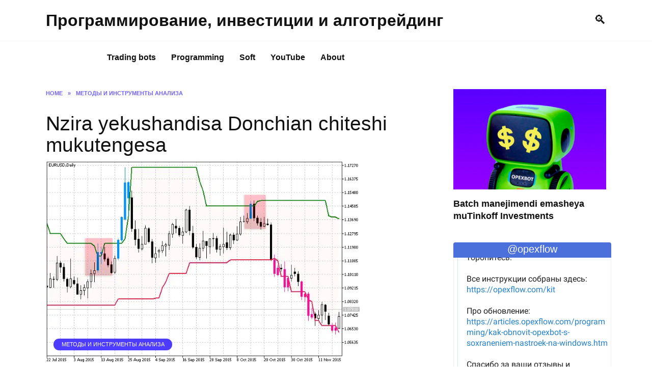

--- FILE ---
content_type: text/html; charset=UTF-8
request_url: https://articles.opexflow.com/sn/analysis-methods-and-tools/donchian-channel.htm
body_size: 21861
content:
<!doctype html> <html lang="sn"> <head> <meta charset="UTF-8"> <meta name="viewport" content="width=device-width, initial-scale=1"> <meta name='robots' content='index, follow, max-image-preview:large, max-snippet:-1, max-video-preview:-1'/> <style>img:is([sizes="auto" i], [sizes^="auto," i]) { contain-intrinsic-size: 3000px 1500px }</style> <!-- This site is optimized with the Yoast SEO plugin v24.3 - https://yoast.com/wordpress/plugins/seo/ --> <title>Nzira yekushandisa Donchian chiteshi mukutengesa</title> <link rel="canonical" href="https://articles.opexflow.com/sn/analysis-methods-and-tools/donchian-channel.htm"/> <meta property="og:locale" content="en_US"/> <meta property="og:type" content="article"/> <meta property="og:title" content="Nzira yekushandisa Donchian chiteshi mukutengesa"/> <meta property="og:url" content="https://articles.opexflow.com/sn/analysis-methods-and-tools/donchian-channel.htm"/> <meta property="og:site_name" content="Программирование, инвестиции и алготрейдинг"/> <meta property="article:published_time" content="2022-03-30T12:37:37+00:00"/> <meta property="article:modified_time" content="2025-12-26T08:38:58+00:00"/> <meta property="og:image" content="https://articles.opexflow.com/wp-content/uploads/2022/03/don.png"/> <meta property="og:image:width" content="750"/> <meta property="og:image:height" content="480"/> <meta property="og:image:type" content="image/png"/> <meta name="author" content="info"/> <meta name="twitter:label1" content="Written by"/> <meta name="twitter:data1" content="info"/> <meta name="twitter:label2" content="Est. reading time"/> <meta name="twitter:data2" content="9 minutes"/> <!-- / Yoast SEO plugin. --> <style id='wp-block-library-theme-inline-css' type='text/css'> .wp-block-audio :where(figcaption){color:#555;font-size:13px;text-align:center}.is-dark-theme .wp-block-audio :where(figcaption){color:#ffffffa6}.wp-block-audio{margin:0 0 1em}.wp-block-code{border:1px solid #ccc;border-radius:4px;font-family:Menlo,Consolas,monaco,monospace;padding:.8em 1em}.wp-block-embed :where(figcaption){color:#555;font-size:13px;text-align:center}.is-dark-theme .wp-block-embed :where(figcaption){color:#ffffffa6}.wp-block-embed{margin:0 0 1em}.blocks-gallery-caption{color:#555;font-size:13px;text-align:center}.is-dark-theme .blocks-gallery-caption{color:#ffffffa6}:root :where(.wp-block-image figcaption){color:#555;font-size:13px;text-align:center}.is-dark-theme :root :where(.wp-block-image figcaption){color:#ffffffa6}.wp-block-image{margin:0 0 1em}.wp-block-pullquote{border-bottom:4px solid;border-top:4px solid;color:currentColor;margin-bottom:1.75em}.wp-block-pullquote cite,.wp-block-pullquote footer,.wp-block-pullquote__citation{color:currentColor;font-size:.8125em;font-style:normal;text-transform:uppercase}.wp-block-quote{border-left:.25em solid;margin:0 0 1.75em;padding-left:1em}.wp-block-quote cite,.wp-block-quote footer{color:currentColor;font-size:.8125em;font-style:normal;position:relative}.wp-block-quote:where(.has-text-align-right){border-left:none;border-right:.25em solid;padding-left:0;padding-right:1em}.wp-block-quote:where(.has-text-align-center){border:none;padding-left:0}.wp-block-quote.is-large,.wp-block-quote.is-style-large,.wp-block-quote:where(.is-style-plain){border:none}.wp-block-search .wp-block-search__label{font-weight:700}.wp-block-search__button{border:1px solid #ccc;padding:.375em .625em}:where(.wp-block-group.has-background){padding:1.25em 2.375em}.wp-block-separator.has-css-opacity{opacity:.4}.wp-block-separator{border:none;border-bottom:2px solid;margin-left:auto;margin-right:auto}.wp-block-separator.has-alpha-channel-opacity{opacity:1}.wp-block-separator:not(.is-style-wide):not(.is-style-dots){width:100px}.wp-block-separator.has-background:not(.is-style-dots){border-bottom:none;height:1px}.wp-block-separator.has-background:not(.is-style-wide):not(.is-style-dots){height:2px}.wp-block-table{margin:0 0 1em}.wp-block-table td,.wp-block-table th{word-break:normal}.wp-block-table :where(figcaption){color:#555;font-size:13px;text-align:center}.is-dark-theme .wp-block-table :where(figcaption){color:#ffffffa6}.wp-block-video :where(figcaption){color:#555;font-size:13px;text-align:center}.is-dark-theme .wp-block-video :where(figcaption){color:#ffffffa6}.wp-block-video{margin:0 0 1em}:root :where(.wp-block-template-part.has-background){margin-bottom:0;margin-top:0;padding:1.25em 2.375em} </style> <style id='classic-theme-styles-inline-css' type='text/css'> /*! This file is auto-generated */ .wp-block-button__link{color:#fff;background-color:#32373c;border-radius:9999px;box-shadow:none;text-decoration:none;padding:calc(.667em + 2px) calc(1.333em + 2px);font-size:1.125em}.wp-block-file__button{background:#32373c;color:#fff;text-decoration:none} </style> <style id='global-styles-inline-css' type='text/css'> :root{--wp--preset--aspect-ratio--square: 1;--wp--preset--aspect-ratio--4-3: 4/3;--wp--preset--aspect-ratio--3-4: 3/4;--wp--preset--aspect-ratio--3-2: 3/2;--wp--preset--aspect-ratio--2-3: 2/3;--wp--preset--aspect-ratio--16-9: 16/9;--wp--preset--aspect-ratio--9-16: 9/16;--wp--preset--color--black: #000000;--wp--preset--color--cyan-bluish-gray: #abb8c3;--wp--preset--color--white: #ffffff;--wp--preset--color--pale-pink: #f78da7;--wp--preset--color--vivid-red: #cf2e2e;--wp--preset--color--luminous-vivid-orange: #ff6900;--wp--preset--color--luminous-vivid-amber: #fcb900;--wp--preset--color--light-green-cyan: #7bdcb5;--wp--preset--color--vivid-green-cyan: #00d084;--wp--preset--color--pale-cyan-blue: #8ed1fc;--wp--preset--color--vivid-cyan-blue: #0693e3;--wp--preset--color--vivid-purple: #9b51e0;--wp--preset--gradient--vivid-cyan-blue-to-vivid-purple: linear-gradient(135deg,rgba(6,147,227,1) 0%,rgb(155,81,224) 100%);--wp--preset--gradient--light-green-cyan-to-vivid-green-cyan: linear-gradient(135deg,rgb(122,220,180) 0%,rgb(0,208,130) 100%);--wp--preset--gradient--luminous-vivid-amber-to-luminous-vivid-orange: linear-gradient(135deg,rgba(252,185,0,1) 0%,rgba(255,105,0,1) 100%);--wp--preset--gradient--luminous-vivid-orange-to-vivid-red: linear-gradient(135deg,rgba(255,105,0,1) 0%,rgb(207,46,46) 100%);--wp--preset--gradient--very-light-gray-to-cyan-bluish-gray: linear-gradient(135deg,rgb(238,238,238) 0%,rgb(169,184,195) 100%);--wp--preset--gradient--cool-to-warm-spectrum: linear-gradient(135deg,rgb(74,234,220) 0%,rgb(151,120,209) 20%,rgb(207,42,186) 40%,rgb(238,44,130) 60%,rgb(251,105,98) 80%,rgb(254,248,76) 100%);--wp--preset--gradient--blush-light-purple: linear-gradient(135deg,rgb(255,206,236) 0%,rgb(152,150,240) 100%);--wp--preset--gradient--blush-bordeaux: linear-gradient(135deg,rgb(254,205,165) 0%,rgb(254,45,45) 50%,rgb(107,0,62) 100%);--wp--preset--gradient--luminous-dusk: linear-gradient(135deg,rgb(255,203,112) 0%,rgb(199,81,192) 50%,rgb(65,88,208) 100%);--wp--preset--gradient--pale-ocean: linear-gradient(135deg,rgb(255,245,203) 0%,rgb(182,227,212) 50%,rgb(51,167,181) 100%);--wp--preset--gradient--electric-grass: linear-gradient(135deg,rgb(202,248,128) 0%,rgb(113,206,126) 100%);--wp--preset--gradient--midnight: linear-gradient(135deg,rgb(2,3,129) 0%,rgb(40,116,252) 100%);--wp--preset--font-size--small: 19.5px;--wp--preset--font-size--medium: 20px;--wp--preset--font-size--large: 36.5px;--wp--preset--font-size--x-large: 42px;--wp--preset--font-size--normal: 22px;--wp--preset--font-size--huge: 49.5px;--wp--preset--spacing--20: 0.44rem;--wp--preset--spacing--30: 0.67rem;--wp--preset--spacing--40: 1rem;--wp--preset--spacing--50: 1.5rem;--wp--preset--spacing--60: 2.25rem;--wp--preset--spacing--70: 3.38rem;--wp--preset--spacing--80: 5.06rem;--wp--preset--shadow--natural: 6px 6px 9px rgba(0, 0, 0, 0.2);--wp--preset--shadow--deep: 12px 12px 50px rgba(0, 0, 0, 0.4);--wp--preset--shadow--sharp: 6px 6px 0px rgba(0, 0, 0, 0.2);--wp--preset--shadow--outlined: 6px 6px 0px -3px rgba(255, 255, 255, 1), 6px 6px rgba(0, 0, 0, 1);--wp--preset--shadow--crisp: 6px 6px 0px rgba(0, 0, 0, 1);}:where(.is-layout-flex){gap: 0.5em;}:where(.is-layout-grid){gap: 0.5em;}body .is-layout-flex{display: flex;}.is-layout-flex{flex-wrap: wrap;align-items: center;}.is-layout-flex > :is(*, div){margin: 0;}body .is-layout-grid{display: grid;}.is-layout-grid > :is(*, div){margin: 0;}:where(.wp-block-columns.is-layout-flex){gap: 2em;}:where(.wp-block-columns.is-layout-grid){gap: 2em;}:where(.wp-block-post-template.is-layout-flex){gap: 1.25em;}:where(.wp-block-post-template.is-layout-grid){gap: 1.25em;}.has-black-color{color: var(--wp--preset--color--black) !important;}.has-cyan-bluish-gray-color{color: var(--wp--preset--color--cyan-bluish-gray) !important;}.has-white-color{color: var(--wp--preset--color--white) !important;}.has-pale-pink-color{color: var(--wp--preset--color--pale-pink) !important;}.has-vivid-red-color{color: var(--wp--preset--color--vivid-red) !important;}.has-luminous-vivid-orange-color{color: var(--wp--preset--color--luminous-vivid-orange) !important;}.has-luminous-vivid-amber-color{color: var(--wp--preset--color--luminous-vivid-amber) !important;}.has-light-green-cyan-color{color: var(--wp--preset--color--light-green-cyan) !important;}.has-vivid-green-cyan-color{color: var(--wp--preset--color--vivid-green-cyan) !important;}.has-pale-cyan-blue-color{color: var(--wp--preset--color--pale-cyan-blue) !important;}.has-vivid-cyan-blue-color{color: var(--wp--preset--color--vivid-cyan-blue) !important;}.has-vivid-purple-color{color: var(--wp--preset--color--vivid-purple) !important;}.has-black-background-color{background-color: var(--wp--preset--color--black) !important;}.has-cyan-bluish-gray-background-color{background-color: var(--wp--preset--color--cyan-bluish-gray) !important;}.has-white-background-color{background-color: var(--wp--preset--color--white) !important;}.has-pale-pink-background-color{background-color: var(--wp--preset--color--pale-pink) !important;}.has-vivid-red-background-color{background-color: var(--wp--preset--color--vivid-red) !important;}.has-luminous-vivid-orange-background-color{background-color: var(--wp--preset--color--luminous-vivid-orange) !important;}.has-luminous-vivid-amber-background-color{background-color: var(--wp--preset--color--luminous-vivid-amber) !important;}.has-light-green-cyan-background-color{background-color: var(--wp--preset--color--light-green-cyan) !important;}.has-vivid-green-cyan-background-color{background-color: var(--wp--preset--color--vivid-green-cyan) !important;}.has-pale-cyan-blue-background-color{background-color: var(--wp--preset--color--pale-cyan-blue) !important;}.has-vivid-cyan-blue-background-color{background-color: var(--wp--preset--color--vivid-cyan-blue) !important;}.has-vivid-purple-background-color{background-color: var(--wp--preset--color--vivid-purple) !important;}.has-black-border-color{border-color: var(--wp--preset--color--black) !important;}.has-cyan-bluish-gray-border-color{border-color: var(--wp--preset--color--cyan-bluish-gray) !important;}.has-white-border-color{border-color: var(--wp--preset--color--white) !important;}.has-pale-pink-border-color{border-color: var(--wp--preset--color--pale-pink) !important;}.has-vivid-red-border-color{border-color: var(--wp--preset--color--vivid-red) !important;}.has-luminous-vivid-orange-border-color{border-color: var(--wp--preset--color--luminous-vivid-orange) !important;}.has-luminous-vivid-amber-border-color{border-color: var(--wp--preset--color--luminous-vivid-amber) !important;}.has-light-green-cyan-border-color{border-color: var(--wp--preset--color--light-green-cyan) !important;}.has-vivid-green-cyan-border-color{border-color: var(--wp--preset--color--vivid-green-cyan) !important;}.has-pale-cyan-blue-border-color{border-color: var(--wp--preset--color--pale-cyan-blue) !important;}.has-vivid-cyan-blue-border-color{border-color: var(--wp--preset--color--vivid-cyan-blue) !important;}.has-vivid-purple-border-color{border-color: var(--wp--preset--color--vivid-purple) !important;}.has-vivid-cyan-blue-to-vivid-purple-gradient-background{background: var(--wp--preset--gradient--vivid-cyan-blue-to-vivid-purple) !important;}.has-light-green-cyan-to-vivid-green-cyan-gradient-background{background: var(--wp--preset--gradient--light-green-cyan-to-vivid-green-cyan) !important;}.has-luminous-vivid-amber-to-luminous-vivid-orange-gradient-background{background: var(--wp--preset--gradient--luminous-vivid-amber-to-luminous-vivid-orange) !important;}.has-luminous-vivid-orange-to-vivid-red-gradient-background{background: var(--wp--preset--gradient--luminous-vivid-orange-to-vivid-red) !important;}.has-very-light-gray-to-cyan-bluish-gray-gradient-background{background: var(--wp--preset--gradient--very-light-gray-to-cyan-bluish-gray) !important;}.has-cool-to-warm-spectrum-gradient-background{background: var(--wp--preset--gradient--cool-to-warm-spectrum) !important;}.has-blush-light-purple-gradient-background{background: var(--wp--preset--gradient--blush-light-purple) !important;}.has-blush-bordeaux-gradient-background{background: var(--wp--preset--gradient--blush-bordeaux) !important;}.has-luminous-dusk-gradient-background{background: var(--wp--preset--gradient--luminous-dusk) !important;}.has-pale-ocean-gradient-background{background: var(--wp--preset--gradient--pale-ocean) !important;}.has-electric-grass-gradient-background{background: var(--wp--preset--gradient--electric-grass) !important;}.has-midnight-gradient-background{background: var(--wp--preset--gradient--midnight) !important;}.has-small-font-size{font-size: var(--wp--preset--font-size--small) !important;}.has-medium-font-size{font-size: var(--wp--preset--font-size--medium) !important;}.has-large-font-size{font-size: var(--wp--preset--font-size--large) !important;}.has-x-large-font-size{font-size: var(--wp--preset--font-size--x-large) !important;} :where(.wp-block-post-template.is-layout-flex){gap: 1.25em;}:where(.wp-block-post-template.is-layout-grid){gap: 1.25em;} :where(.wp-block-columns.is-layout-flex){gap: 2em;}:where(.wp-block-columns.is-layout-grid){gap: 2em;} :root :where(.wp-block-pullquote){font-size: 1.5em;line-height: 1.6;} </style> <link rel='stylesheet' id='smart-video-css' href='https://articles.opexflow.com/wp-content/plugins/ap-smart-video/public/css/smart-video-public.css' media='all'/> <link rel='stylesheet' id='expert-review-style-css' href='https://articles.opexflow.com/wp-content/plugins/expert-review/assets/public/css/styles.min.css' media='all'/> <link rel='stylesheet' id='google-fonts-css' href='https://fonts.googleapis.com/css?family=Montserrat%3A400%2C400i%2C700&#038;subset=cyrillic&#038;display=swap' media='all'/> <link rel='stylesheet' id='reboot-style-css' href='https://articles.opexflow.com/wp-content/themes/reboot/assets/css/style.min.css' media='all'/> <link rel='stylesheet' id='stbCoreCSS-css' href='https://articles.opexflow.com/wp-content/plugins/wp-special-textboxes/css/stb-core.css' media='all'/> <style id='stbCoreCSS-inline-css' type='text/css'> .stb-container {border-radius: 5px;-webkit-box-shadow: 0px 0px 15px #555555;box-shadow: 0px 0px 15px #555555;margin: 10px 10px 10px 10px}.stb-container.stb-widget {margin-left: 0;margin-right: 0;box-shadow: none}.stb-container .stb-caption .stb-caption-content {font-size: 15px;font-family: Impact, Verdana, Helvetica, Arial, sans-serif}.stb-container .stb-caption .stb-tool {background-color: transparent;background-image: url([data-uri]);background-position: 50%;background-repeat: no-repeat}.stb-container .stb-content {padding: 10px;font-size: unset;font-family: unset;text-shadow: unset}.stb-container.stb-collapsed .stb-caption .stb-tool {background-image: url([data-uri])}.stb-container.stb-collapsed .stb-content {padding-bottom: 0;padding-top: 0}.stb-container.stb-no-caption, .stb-container.stb-no-caption.stb-ltr {direction: ltr}.stb-container.stb-no-caption:not(.stb-caption-box) .stb-content,.stb-container.stb-no-caption.stb-ltr:not(.stb-caption-box) .stb-content {padding: 10px 10px 10px 0}.stb-container.stb-no-caption.stb-rtl {direction: rtl}.stb-container.stb-no-caption.stb-rtl:not(.stb-caption-box) .stb-content {padding: 10px 0 10px 10px} .stb-container.stb-style-alert {color: #;border: 1px solid #;background-image: -webkit-gradient(linear, left top, left bottom, color-stop(30%, #), color-stop(90%, #));background-image: -o-linear-gradient(top, # 30%, # 90%);background-image: linear-gradient(180deg, # 30%, # 90%);}.stb-container.stb-style-alert .stb-caption {color: #;background-image: -webkit-gradient(linear, left top, left bottom, color-stop(30%, #), color-stop(90%, #));background-image: -o-linear-gradient(top, # 30%, # 90%);background-image: linear-gradient(180deg, # 30%, # 90%);}.stb-container.stb-style-alert.stb-no-caption:not(.stb-caption-box) .stb-caption {background-image: -webkit-gradient(linear, left top, left bottom, color-stop(30%, #), color-stop(90%, #));background-image: -o-linear-gradient(top, # 30%, # 90%);background-image: linear-gradient(180deg, # 30%, # 90%);}.stb-container.stb-style-black {color: #;border: 1px solid #;background-image: -webkit-gradient(linear, left top, left bottom, color-stop(30%, #), color-stop(90%, #));background-image: -o-linear-gradient(top, # 30%, # 90%);background-image: linear-gradient(180deg, # 30%, # 90%);}.stb-container.stb-style-black .stb-caption {color: #;background-image: -webkit-gradient(linear, left top, left bottom, color-stop(30%, #), color-stop(90%, #));background-image: -o-linear-gradient(top, # 30%, # 90%);background-image: linear-gradient(180deg, # 30%, # 90%);}.stb-container.stb-style-black.stb-no-caption:not(.stb-caption-box) .stb-caption {background-image: -webkit-gradient(linear, left top, left bottom, color-stop(30%, #), color-stop(90%, #));background-image: -o-linear-gradient(top, # 30%, # 90%);background-image: linear-gradient(180deg, # 30%, # 90%);}.stb-container.stb-style-custom {color: #;border: 1px solid #;background-image: -webkit-gradient(linear, left top, left bottom, color-stop(30%, #), color-stop(90%, #));background-image: -o-linear-gradient(top, # 30%, # 90%);background-image: linear-gradient(180deg, # 30%, # 90%);}.stb-container.stb-style-custom .stb-caption {color: #;background-image: -webkit-gradient(linear, left top, left bottom, color-stop(30%, #), color-stop(90%, #));background-image: -o-linear-gradient(top, # 30%, # 90%);background-image: linear-gradient(180deg, # 30%, # 90%);}.stb-container.stb-style-custom.stb-no-caption:not(.stb-caption-box) .stb-caption {background-image: -webkit-gradient(linear, left top, left bottom, color-stop(30%, #), color-stop(90%, #));background-image: -o-linear-gradient(top, # 30%, # 90%);background-image: linear-gradient(180deg, # 30%, # 90%);}.stb-container.stb-style-download {color: #;border: 1px solid #;background-image: -webkit-gradient(linear, left top, left bottom, color-stop(30%, #), color-stop(90%, #));background-image: -o-linear-gradient(top, # 30%, # 90%);background-image: linear-gradient(180deg, # 30%, # 90%);}.stb-container.stb-style-download .stb-caption {color: #;background-image: -webkit-gradient(linear, left top, left bottom, color-stop(30%, #), color-stop(90%, #));background-image: -o-linear-gradient(top, # 30%, # 90%);background-image: linear-gradient(180deg, # 30%, # 90%);}.stb-container.stb-style-download.stb-no-caption:not(.stb-caption-box) .stb-caption {background-image: -webkit-gradient(linear, left top, left bottom, color-stop(30%, #), color-stop(90%, #));background-image: -o-linear-gradient(top, # 30%, # 90%);background-image: linear-gradient(180deg, # 30%, # 90%);}.stb-container.stb-style-grey {color: #;border: 1px solid #;background-image: -webkit-gradient(linear, left top, left bottom, color-stop(30%, #), color-stop(90%, #));background-image: -o-linear-gradient(top, # 30%, # 90%);background-image: linear-gradient(180deg, # 30%, # 90%);}.stb-container.stb-style-grey .stb-caption {color: #;background-image: -webkit-gradient(linear, left top, left bottom, color-stop(30%, #), color-stop(90%, #));background-image: -o-linear-gradient(top, # 30%, # 90%);background-image: linear-gradient(180deg, # 30%, # 90%);}.stb-container.stb-style-grey.stb-no-caption:not(.stb-caption-box) .stb-caption {background-image: -webkit-gradient(linear, left top, left bottom, color-stop(30%, #), color-stop(90%, #));background-image: -o-linear-gradient(top, # 30%, # 90%);background-image: linear-gradient(180deg, # 30%, # 90%);}.stb-container.stb-style-info {color: #;border: 1px solid #;background-image: -webkit-gradient(linear, left top, left bottom, color-stop(30%, #), color-stop(90%, #));background-image: -o-linear-gradient(top, # 30%, # 90%);background-image: linear-gradient(180deg, # 30%, # 90%);}.stb-container.stb-style-info .stb-caption {color: #;background-image: -webkit-gradient(linear, left top, left bottom, color-stop(30%, #), color-stop(90%, #));background-image: -o-linear-gradient(top, # 30%, # 90%);background-image: linear-gradient(180deg, # 30%, # 90%);}.stb-container.stb-style-info.stb-no-caption:not(.stb-caption-box) .stb-caption {background-image: -webkit-gradient(linear, left top, left bottom, color-stop(30%, #), color-stop(90%, #));background-image: -o-linear-gradient(top, # 30%, # 90%);background-image: linear-gradient(180deg, # 30%, # 90%);}.stb-container.stb-style-warning {color: #;border: 1px solid #;background-image: -webkit-gradient(linear, left top, left bottom, color-stop(30%, #), color-stop(90%, #));background-image: -o-linear-gradient(top, # 30%, # 90%);background-image: linear-gradient(180deg, # 30%, # 90%);}.stb-container.stb-style-warning .stb-caption {color: #;background-image: -webkit-gradient(linear, left top, left bottom, color-stop(30%, #), color-stop(90%, #));background-image: -o-linear-gradient(top, # 30%, # 90%);background-image: linear-gradient(180deg, # 30%, # 90%);}.stb-container.stb-style-warning.stb-no-caption:not(.stb-caption-box) .stb-caption {background-image: -webkit-gradient(linear, left top, left bottom, color-stop(30%, #), color-stop(90%, #));background-image: -o-linear-gradient(top, # 30%, # 90%);background-image: linear-gradient(180deg, # 30%, # 90%);} </style> <link rel='stylesheet' id='wpglobus-css' href='https://articles.opexflow.com/wp-content/plugins/wpglobus/includes/css/wpglobus.css' media='all'/> <script type="text/javascript" src="https://articles.opexflow.com/wp-includes/js/jquery/jquery.min.js" id="jquery-core-js"></script> <script type="text/javascript" src="https://articles.opexflow.com/wp-content/plugins/ap-smart-video/public/js/smart-video-public.js" id="smart-video-js"></script> <script type="text/javascript" src="https://articles.opexflow.com/wp-content/plugins/tgchannel/js/widgetload.js" id="TGCH_load-js"></script> <!-- Google tag (gtag.js) snippet added by Site Kit --> <!-- Google Analytics snippet added by Site Kit --> <script type="text/javascript" src="https://www.googletagmanager.com/gtag/js?id=G-YVSEMNQ292" id="google_gtagjs-js" async></script> <script type="text/javascript" id="google_gtagjs-js-after">
/* <![CDATA[ */
window.dataLayer = window.dataLayer || [];function gtag(){dataLayer.push(arguments);}
gtag("set","linker",{"domains":["articles.opexflow.com"]});
gtag("js", new Date());
gtag("set", "developer_id.dZTNiMT", true);
gtag("config", "G-YVSEMNQ292");
/* ]]> */
</script> <!-- End Google tag (gtag.js) snippet added by Site Kit --> <script type="text/javascript" id="utils-js-extra">
/* <![CDATA[ */
var userSettings = {"url":"\/","uid":"0","time":"1767101895","secure":"1"};
/* ]]> */
</script> <script type="text/javascript" src="https://articles.opexflow.com/wp-includes/js/utils.min.js" id="utils-js"></script> <style>.pseudo-clearfy-link { color: #008acf; cursor: pointer;}.pseudo-clearfy-link:hover { text-decoration: none;}</style><link rel="preload" href="https://articles.opexflow.com/wp-content/themes/reboot/assets/fonts/wpshop-core.ttf" as="font" crossorigin><link rel="prefetch" href="https://articles.opexflow.com/wp-content/uploads/2022/03/don.png" as="image" crossorigin> <!-- Google AdSense meta tags added by Site Kit --> <meta name="google-adsense-platform-account" content="ca-host-pub-2644536267352236"> <meta name="google-adsense-platform-domain" content="sitekit.withgoogle.com"> <!-- End Google AdSense meta tags added by Site Kit --> <!-- Google Tag Manager snippet added by Site Kit --> <script type="text/javascript">
/* <![CDATA[ */

			( function( w, d, s, l, i ) {
				w[l] = w[l] || [];
				w[l].push( {'gtm.start': new Date().getTime(), event: 'gtm.js'} );
				var f = d.getElementsByTagName( s )[0],
					j = d.createElement( s ), dl = l != 'dataLayer' ? '&l=' + l : '';
				j.async = true;
				j.src = 'https://www.googletagmanager.com/gtm.js?id=' + i + dl;
				f.parentNode.insertBefore( j, f );
			} )( window, document, 'script', 'dataLayer', 'GTM-5BFPKRH' );
			
/* ]]> */
</script> <!-- End Google Tag Manager snippet added by Site Kit --> <style media="screen"> .wpglobus_flag_ru{background-image:url(https://articles.opexflow.com/wp-content/plugins/wpglobus/flags/ru.png)} .wpglobus_flag_en{background-image:url(https://articles.opexflow.com/wp-content/plugins/wpglobus/flags/us.png)} .wpglobus_flag_ar{background-image:url(https://articles.opexflow.com/wp-content/plugins/wpglobus/flags/arle.png)} .wpglobus_flag_es{background-image:url(https://articles.opexflow.com/wp-content/plugins/wpglobus/flags/es.png)} .wpglobus_flag_de{background-image:url(https://articles.opexflow.com/wp-content/plugins/wpglobus/flags/de.png)} .wpglobus_flag_fr{background-image:url(https://articles.opexflow.com/wp-content/plugins/wpglobus/flags/fr.png)} .wpglobus_flag_ca{background-image:url(https://articles.opexflow.com/wp-content/plugins/wpglobus/flags/ca.png)} .wpglobus_flag_zh{background-image:url(https://articles.opexflow.com/wp-content/plugins/wpglobus/flags/cn.png)} .wpglobus_flag_da{background-image:url(https://articles.opexflow.com/wp-content/plugins/wpglobus/flags/dk.png)} .wpglobus_flag_nl{background-image:url(https://articles.opexflow.com/wp-content/plugins/wpglobus/flags/nl.png)} .wpglobus_flag_gl{background-image:url(https://articles.opexflow.com/wp-content/plugins/wpglobus/flags/galego.png)} .wpglobus_flag_fi{background-image:url(https://articles.opexflow.com/wp-content/plugins/wpglobus/flags/fi.png)} .wpglobus_flag_hu{background-image:url(https://articles.opexflow.com/wp-content/plugins/wpglobus/flags/hu.png)} .wpglobus_flag_vi{background-image:url(https://articles.opexflow.com/wp-content/plugins/wpglobus/flags/vn.png)} .wpglobus_flag_no{background-image:url(https://articles.opexflow.com/wp-content/plugins/wpglobus/flags/no.png)} .wpglobus_flag_pl{background-image:url(https://articles.opexflow.com/wp-content/plugins/wpglobus/flags/pl.png)} .wpglobus_flag_ja{background-image:url(https://articles.opexflow.com/wp-content/plugins/wpglobus/flags/jp.png)} .wpglobus_flag_fa{background-image:url(https://articles.opexflow.com/wp-content/plugins/wpglobus/flags/ir.png)} .wpglobus_flag_ko{background-image:url(https://articles.opexflow.com/wp-content/plugins/wpglobus/flags/kr.png)} .wpglobus_flag_pt{background-image:url(https://articles.opexflow.com/wp-content/plugins/wpglobus/flags/pt.png)} .wpglobus_flag_it{background-image:url(https://articles.opexflow.com/wp-content/plugins/wpglobus/flags/it.png)} .wpglobus_flag_ro{background-image:url(https://articles.opexflow.com/wp-content/plugins/wpglobus/flags/ro.png)} .wpglobus_flag_sv{background-image:url(https://articles.opexflow.com/wp-content/plugins/wpglobus/flags/se.png)} .wpglobus_flag_tr{background-image:url(https://articles.opexflow.com/wp-content/plugins/wpglobus/flags/tr.png)} .wpglobus_flag_ka{background-image:url(https://articles.opexflow.com/wp-content/plugins/wpglobus/flags/ka.png)} .wpglobus_flag_hi{background-image:url(https://articles.opexflow.com/wp-content/plugins/wpglobus/flags/in.png)} .wpglobus_flag_uk{background-image:url(https://articles.opexflow.com/wp-content/plugins/wpglobus/flags/ua.png)} .wpglobus_flag_he{background-image:url(https://articles.opexflow.com/wp-content/plugins/wpglobus/flags/il.png)} .wpglobus_flag_fy{background-image:url(https://articles.opexflow.com/wp-content/plugins/wpglobus/flags/nl.png)} .wpglobus_flag_cy{background-image:url(https://articles.opexflow.com/wp-content/plugins/wpglobus/flags/cy.png)} .wpglobus_flag_az{background-image:url(https://articles.opexflow.com/wp-content/plugins/wpglobus/flags/az.png)} .wpglobus_flag_au{background-image:url(https://articles.opexflow.com/wp-content/plugins/wpglobus/flags/au.png)} .wpglobus_flag_sq{background-image:url(https://articles.opexflow.com/wp-content/plugins/wpglobus/flags/an.png)} .wpglobus_flag_af{background-image:url(https://articles.opexflow.com/wp-content/plugins/wpglobus/flags/af.png)} .wpglobus_flag_bm{background-image:url(https://articles.opexflow.com/wp-content/plugins/wpglobus/flags/bm.png)} .wpglobus_flag_eu{background-image:url(https://articles.opexflow.com/wp-content/plugins/wpglobus/flags/eu.png)} .wpglobus_flag_be{background-image:url(https://articles.opexflow.com/wp-content/plugins/wpglobus/flags/be.png)} .wpglobus_flag_bn{background-image:url(https://articles.opexflow.com/wp-content/plugins/wpglobus/flags/bn.png)} .wpglobus_flag_my{background-image:url(https://articles.opexflow.com/wp-content/plugins/wpglobus/flags/my.png)} .wpglobus_flag_bg{background-image:url(https://articles.opexflow.com/wp-content/plugins/wpglobus/flags/bg.png)} .wpglobus_flag_bs{background-image:url(https://articles.opexflow.com/wp-content/plugins/wpglobus/flags/bs.png)} .wpglobus_flag_el{background-image:url(https://articles.opexflow.com/wp-content/plugins/wpglobus/flags/an.png)} .wpglobus_flag_gn{background-image:url(https://articles.opexflow.com/wp-content/plugins/wpglobus/flags/gn.png)} .wpglobus_flag_gu{background-image:url(https://articles.opexflow.com/wp-content/plugins/wpglobus/flags/gu.png)} .wpglobus_flag_zu{background-image:url(https://articles.opexflow.com/wp-content/plugins/wpglobus/flags/an.png)} .wpglobus_flag_iw{background-image:url(https://articles.opexflow.com/wp-content/plugins/wpglobus/flags/an.png)} .wpglobus_flag_ig{background-image:url(https://articles.opexflow.com/wp-content/plugins/wpglobus/flags/an.png)} .wpglobus_flag_yi{background-image:url(https://articles.opexflow.com/wp-content/plugins/wpglobus/flags/an.png)} .wpglobus_flag_id{background-image:url(https://articles.opexflow.com/wp-content/plugins/wpglobus/flags/id.png)} .wpglobus_flag_ga{background-image:url(https://articles.opexflow.com/wp-content/plugins/wpglobus/flags/ga.png)} .wpglobus_flag_is{background-image:url(https://articles.opexflow.com/wp-content/plugins/wpglobus/flags/is.png)} .wpglobus_flag_yo{background-image:url(https://articles.opexflow.com/wp-content/plugins/wpglobus/flags/an.png)} .wpglobus_flag_kk{background-image:url(https://articles.opexflow.com/wp-content/plugins/wpglobus/flags/an.png)} .wpglobus_flag_kn{background-image:url(https://articles.opexflow.com/wp-content/plugins/wpglobus/flags/kn.png)} .wpglobus_flag_qu{background-image:url(https://articles.opexflow.com/wp-content/plugins/wpglobus/flags/an.png)} .wpglobus_flag_ky{background-image:url(https://articles.opexflow.com/wp-content/plugins/wpglobus/flags/ky.png)} .wpglobus_flag_co{background-image:url(https://articles.opexflow.com/wp-content/plugins/wpglobus/flags/co.png)} .wpglobus_flag_xh{background-image:url(https://articles.opexflow.com/wp-content/plugins/wpglobus/flags/an.png)} .wpglobus_flag_ht{background-image:url(https://articles.opexflow.com/wp-content/plugins/wpglobus/flags/ht.png)} .wpglobus_flag_ku{background-image:url(https://articles.opexflow.com/wp-content/plugins/wpglobus/flags/ku.png)} .wpglobus_flag_km{background-image:url(https://articles.opexflow.com/wp-content/plugins/wpglobus/flags/km.png)} .wpglobus_flag_lo{background-image:url(https://articles.opexflow.com/wp-content/plugins/wpglobus/flags/an.png)} .wpglobus_flag_la{background-image:url(https://articles.opexflow.com/wp-content/plugins/wpglobus/flags/la.png)} .wpglobus_flag_lv{background-image:url(https://articles.opexflow.com/wp-content/plugins/wpglobus/flags/lv.png)} .wpglobus_flag_ln{background-image:url(https://articles.opexflow.com/wp-content/plugins/wpglobus/flags/an.png)} .wpglobus_flag_lt{background-image:url(https://articles.opexflow.com/wp-content/plugins/wpglobus/flags/lt.png)} .wpglobus_flag_lg{background-image:url(https://articles.opexflow.com/wp-content/plugins/wpglobus/flags/an.png)} .wpglobus_flag_lb{background-image:url(https://articles.opexflow.com/wp-content/plugins/wpglobus/flags/lb.png)} .wpglobus_flag_mk{background-image:url(https://articles.opexflow.com/wp-content/plugins/wpglobus/flags/mk.png)} .wpglobus_flag_mg{background-image:url(https://articles.opexflow.com/wp-content/plugins/wpglobus/flags/mg.png)} .wpglobus_flag_ms{background-image:url(https://articles.opexflow.com/wp-content/plugins/wpglobus/flags/ms.png)} .wpglobus_flag_ml{background-image:url(https://articles.opexflow.com/wp-content/plugins/wpglobus/flags/ml.png)} .wpglobus_flag_dv{background-image:url(https://articles.opexflow.com/wp-content/plugins/wpglobus/flags/an.png)} .wpglobus_flag_mt{background-image:url(https://articles.opexflow.com/wp-content/plugins/wpglobus/flags/mt.png)} .wpglobus_flag_mi{background-image:url(https://articles.opexflow.com/wp-content/plugins/wpglobus/flags/an.png)} .wpglobus_flag_mr{background-image:url(https://articles.opexflow.com/wp-content/plugins/wpglobus/flags/mr.png)} .wpglobus_flag_mn{background-image:url(https://articles.opexflow.com/wp-content/plugins/wpglobus/flags/mn.png)} .wpglobus_flag_ne{background-image:url(https://articles.opexflow.com/wp-content/plugins/wpglobus/flags/ne.png)} .wpglobus_flag_or{background-image:url(https://articles.opexflow.com/wp-content/plugins/wpglobus/flags/an.png)} .wpglobus_flag_om{background-image:url(https://articles.opexflow.com/wp-content/plugins/wpglobus/flags/om.png)} .wpglobus_flag_pa{background-image:url(https://articles.opexflow.com/wp-content/plugins/wpglobus/flags/pa.png)} .wpglobus_flag_ps{background-image:url(https://articles.opexflow.com/wp-content/plugins/wpglobus/flags/ps.png)} .wpglobus_flag_rw{background-image:url(https://articles.opexflow.com/wp-content/plugins/wpglobus/flags/rw.png)} .wpglobus_flag_sm{background-image:url(https://articles.opexflow.com/wp-content/plugins/wpglobus/flags/sm.png)} .wpglobus_flag_sa{background-image:url(https://articles.opexflow.com/wp-content/plugins/wpglobus/flags/sa.png)} .wpglobus_flag_sr{background-image:url(https://articles.opexflow.com/wp-content/plugins/wpglobus/flags/sr.png)} .wpglobus_flag_st{background-image:url(https://articles.opexflow.com/wp-content/plugins/wpglobus/flags/st.png)} .wpglobus_flag_si{background-image:url(https://articles.opexflow.com/wp-content/plugins/wpglobus/flags/si.png)} .wpglobus_flag_sd{background-image:url(https://articles.opexflow.com/wp-content/plugins/wpglobus/flags/sd.png)} .wpglobus_flag_sk{background-image:url(https://articles.opexflow.com/wp-content/plugins/wpglobus/flags/sk.png)} .wpglobus_flag_sl{background-image:url(https://articles.opexflow.com/wp-content/plugins/wpglobus/flags/sl.png)} .wpglobus_flag_so{background-image:url(https://articles.opexflow.com/wp-content/plugins/wpglobus/flags/so.png)} .wpglobus_flag_sw{background-image:url(https://articles.opexflow.com/wp-content/plugins/wpglobus/flags/an.png)} .wpglobus_flag_su{background-image:url(https://articles.opexflow.com/wp-content/plugins/wpglobus/flags/an.png)} .wpglobus_flag_tg{background-image:url(https://articles.opexflow.com/wp-content/plugins/wpglobus/flags/tg.png)} .wpglobus_flag_th{background-image:url(https://articles.opexflow.com/wp-content/plugins/wpglobus/flags/th.png)} .wpglobus_flag_ta{background-image:url(https://articles.opexflow.com/wp-content/plugins/wpglobus/flags/an.png)} .wpglobus_flag_tt{background-image:url(https://articles.opexflow.com/wp-content/plugins/wpglobus/flags/tt.png)} .wpglobus_flag_te{background-image:url(https://articles.opexflow.com/wp-content/plugins/wpglobus/flags/an.png)} .wpglobus_flag_ti{background-image:url(https://articles.opexflow.com/wp-content/plugins/wpglobus/flags/an.png)} .wpglobus_flag_ts{background-image:url(https://articles.opexflow.com/wp-content/plugins/wpglobus/flags/an.png)} .wpglobus_flag_tk{background-image:url(https://articles.opexflow.com/wp-content/plugins/wpglobus/flags/tk.png)} .wpglobus_flag_uz{background-image:url(https://articles.opexflow.com/wp-content/plugins/wpglobus/flags/uz.png)} .wpglobus_flag_ug{background-image:url(https://articles.opexflow.com/wp-content/plugins/wpglobus/flags/ug.png)} .wpglobus_flag_ur{background-image:url(https://articles.opexflow.com/wp-content/plugins/wpglobus/flags/an.png)} .wpglobus_flag_tl{background-image:url(https://articles.opexflow.com/wp-content/plugins/wpglobus/flags/tl.png)} .wpglobus_flag_ha{background-image:url(https://articles.opexflow.com/wp-content/plugins/wpglobus/flags/an.png)} .wpglobus_flag_hr{background-image:url(https://articles.opexflow.com/wp-content/plugins/wpglobus/flags/hr.png)} .wpglobus_flag_ak{background-image:url(https://articles.opexflow.com/wp-content/plugins/wpglobus/flags/an.png)} .wpglobus_flag_ny{background-image:url(https://articles.opexflow.com/wp-content/plugins/wpglobus/flags/an.png)} .wpglobus_flag_cs{background-image:url(https://articles.opexflow.com/wp-content/plugins/wpglobus/flags/cs.png)} .wpglobus_flag_sn{background-image:url(https://articles.opexflow.com/wp-content/plugins/wpglobus/flags/sn.png)} .wpglobus_flag_gd{background-image:url(https://articles.opexflow.com/wp-content/plugins/wpglobus/flags/gd.png)} .wpglobus_flag_ee{background-image:url(https://articles.opexflow.com/wp-content/plugins/wpglobus/flags/ee.png)} .wpglobus_flag_eo{background-image:url(https://articles.opexflow.com/wp-content/plugins/wpglobus/flags/eo.png)} .wpglobus_flag_et{background-image:url(https://articles.opexflow.com/wp-content/plugins/wpglobus/flags/et.png)} .wpglobus_flag_jw{background-image:url(https://articles.opexflow.com/wp-content/plugins/wpglobus/flags/an.png)} .wpglobus_flag_ay{background-image:url(https://articles.opexflow.com/wp-content/plugins/wpglobus/flags/an.png)} </style> <link rel="alternate" hreflang="x-default" href="https://articles.opexflow.com/analysis-methods-and-tools/donchian-channel.htm"/><link rel="alternate" hreflang="en-US" href="https://articles.opexflow.com/en/analysis-methods-and-tools/donchian-channel.htm"/><link rel="alternate" hreflang="ar" href="https://articles.opexflow.com/ar/analysis-methods-and-tools/donchian-channel.htm"/><link rel="alternate" hreflang="es-ES" href="https://articles.opexflow.com/es/analysis-methods-and-tools/donchian-channel.htm"/><link rel="alternate" hreflang="de-DE" href="https://articles.opexflow.com/de/analysis-methods-and-tools/donchian-channel.htm"/><link rel="alternate" hreflang="fr-FR" href="https://articles.opexflow.com/fr/analysis-methods-and-tools/donchian-channel.htm"/><link rel="alternate" hreflang="en-CA" href="https://articles.opexflow.com/ca/analysis-methods-and-tools/donchian-channel.htm"/><link rel="alternate" hreflang="zh-CN" href="https://articles.opexflow.com/zh/analysis-methods-and-tools/donchian-channel.htm"/><link rel="alternate" hreflang="da-DK" href="https://articles.opexflow.com/da/analysis-methods-and-tools/donchian-channel.htm"/><link rel="alternate" hreflang="nl-NL" href="https://articles.opexflow.com/nl/analysis-methods-and-tools/donchian-channel.htm"/><link rel="alternate" hreflang="gl-ES" href="https://articles.opexflow.com/gl/analysis-methods-and-tools/donchian-channel.htm"/><link rel="alternate" hreflang="fi" href="https://articles.opexflow.com/fi/analysis-methods-and-tools/donchian-channel.htm"/><link rel="alternate" hreflang="hu-HU" href="https://articles.opexflow.com/hu/analysis-methods-and-tools/donchian-channel.htm"/><link rel="alternate" hreflang="vi" href="https://articles.opexflow.com/vi/analysis-methods-and-tools/donchian-channel.htm"/><link rel="alternate" hreflang="nb-NO" href="https://articles.opexflow.com/no/analysis-methods-and-tools/donchian-channel.htm"/><link rel="alternate" hreflang="pl-PL" href="https://articles.opexflow.com/pl/analysis-methods-and-tools/donchian-channel.htm"/><link rel="alternate" hreflang="ja" href="https://articles.opexflow.com/ja/analysis-methods-and-tools/donchian-channel.htm"/><link rel="alternate" hreflang="fa-IR" href="https://articles.opexflow.com/fa/analysis-methods-and-tools/donchian-channel.htm"/><link rel="alternate" hreflang="ko-KR" href="https://articles.opexflow.com/ko/analysis-methods-and-tools/donchian-channel.htm"/><link rel="alternate" hreflang="pt-PT" href="https://articles.opexflow.com/pt/analysis-methods-and-tools/donchian-channel.htm"/><link rel="alternate" hreflang="it-IT" href="https://articles.opexflow.com/it/analysis-methods-and-tools/donchian-channel.htm"/><link rel="alternate" hreflang="ro-RO" href="https://articles.opexflow.com/ro/analysis-methods-and-tools/donchian-channel.htm"/><link rel="alternate" hreflang="sv-SE" href="https://articles.opexflow.com/sv/analysis-methods-and-tools/donchian-channel.htm"/><link rel="alternate" hreflang="tr-TR" href="https://articles.opexflow.com/tr/analysis-methods-and-tools/donchian-channel.htm"/><link rel="alternate" hreflang="ka-GE" href="https://articles.opexflow.com/ka/analysis-methods-and-tools/donchian-channel.htm"/><link rel="alternate" hreflang="hi-IN" href="https://articles.opexflow.com/hi/analysis-methods-and-tools/donchian-channel.htm"/><link rel="alternate" hreflang="uk" href="https://articles.opexflow.com/uk/analysis-methods-and-tools/donchian-channel.htm"/><link rel="alternate" hreflang="he-IL" href="https://articles.opexflow.com/he/analysis-methods-and-tools/donchian-channel.htm"/><link rel="alternate" hreflang="fy" href="https://articles.opexflow.com/fy/analysis-methods-and-tools/donchian-channel.htm"/><link rel="alternate" hreflang="cy" href="https://articles.opexflow.com/cy/analysis-methods-and-tools/donchian-channel.htm"/><link rel="alternate" hreflang="az" href="https://articles.opexflow.com/az/analysis-methods-and-tools/donchian-channel.htm"/><link rel="alternate" hreflang="en-AU" href="https://articles.opexflow.com/au/analysis-methods-and-tools/donchian-channel.htm"/><link rel="alternate" hreflang="sq" href="https://articles.opexflow.com/sq/analysis-methods-and-tools/donchian-channel.htm"/><link rel="alternate" hreflang="af" href="https://articles.opexflow.com/af/analysis-methods-and-tools/donchian-channel.htm"/><link rel="alternate" hreflang="bm" href="https://articles.opexflow.com/bm/analysis-methods-and-tools/donchian-channel.htm"/><link rel="alternate" hreflang="eu" href="https://articles.opexflow.com/eu/analysis-methods-and-tools/donchian-channel.htm"/><link rel="alternate" hreflang="be" href="https://articles.opexflow.com/be/analysis-methods-and-tools/donchian-channel.htm"/><link rel="alternate" hreflang="bn" href="https://articles.opexflow.com/bn/analysis-methods-and-tools/donchian-channel.htm"/><link rel="alternate" hreflang="my" href="https://articles.opexflow.com/my/analysis-methods-and-tools/donchian-channel.htm"/><link rel="alternate" hreflang="bg" href="https://articles.opexflow.com/bg/analysis-methods-and-tools/donchian-channel.htm"/><link rel="alternate" hreflang="bs" href="https://articles.opexflow.com/bs/analysis-methods-and-tools/donchian-channel.htm"/><link rel="alternate" hreflang="el" href="https://articles.opexflow.com/el/analysis-methods-and-tools/donchian-channel.htm"/><link rel="alternate" hreflang="gn" href="https://articles.opexflow.com/gn/analysis-methods-and-tools/donchian-channel.htm"/><link rel="alternate" hreflang="gu" href="https://articles.opexflow.com/gu/analysis-methods-and-tools/donchian-channel.htm"/><link rel="alternate" hreflang="zu" href="https://articles.opexflow.com/zu/analysis-methods-and-tools/donchian-channel.htm"/><link rel="alternate" hreflang="iw" href="https://articles.opexflow.com/iw/analysis-methods-and-tools/donchian-channel.htm"/><link rel="alternate" hreflang="ig" href="https://articles.opexflow.com/ig/analysis-methods-and-tools/donchian-channel.htm"/><link rel="alternate" hreflang="yi" href="https://articles.opexflow.com/yi/analysis-methods-and-tools/donchian-channel.htm"/><link rel="alternate" hreflang="id" href="https://articles.opexflow.com/id/analysis-methods-and-tools/donchian-channel.htm"/><link rel="alternate" hreflang="ga" href="https://articles.opexflow.com/ga/analysis-methods-and-tools/donchian-channel.htm"/><link rel="alternate" hreflang="is" href="https://articles.opexflow.com/is/analysis-methods-and-tools/donchian-channel.htm"/><link rel="alternate" hreflang="yo" href="https://articles.opexflow.com/yo/analysis-methods-and-tools/donchian-channel.htm"/><link rel="alternate" hreflang="kk" href="https://articles.opexflow.com/kk/analysis-methods-and-tools/donchian-channel.htm"/><link rel="alternate" hreflang="kn" href="https://articles.opexflow.com/kn/analysis-methods-and-tools/donchian-channel.htm"/><link rel="alternate" hreflang="qu" href="https://articles.opexflow.com/qu/analysis-methods-and-tools/donchian-channel.htm"/><link rel="alternate" hreflang="ky" href="https://articles.opexflow.com/ky/analysis-methods-and-tools/donchian-channel.htm"/><link rel="alternate" hreflang="co" href="https://articles.opexflow.com/co/analysis-methods-and-tools/donchian-channel.htm"/><link rel="alternate" hreflang="xh" href="https://articles.opexflow.com/xh/analysis-methods-and-tools/donchian-channel.htm"/><link rel="alternate" hreflang="ht" href="https://articles.opexflow.com/ht/analysis-methods-and-tools/donchian-channel.htm"/><link rel="alternate" hreflang="ku" href="https://articles.opexflow.com/ku/analysis-methods-and-tools/donchian-channel.htm"/><link rel="alternate" hreflang="km" href="https://articles.opexflow.com/km/analysis-methods-and-tools/donchian-channel.htm"/><link rel="alternate" hreflang="lo" href="https://articles.opexflow.com/lo/analysis-methods-and-tools/donchian-channel.htm"/><link rel="alternate" hreflang="la" href="https://articles.opexflow.com/la/analysis-methods-and-tools/donchian-channel.htm"/><link rel="alternate" hreflang="lv" href="https://articles.opexflow.com/lv/analysis-methods-and-tools/donchian-channel.htm"/><link rel="alternate" hreflang="ln" href="https://articles.opexflow.com/ln/analysis-methods-and-tools/donchian-channel.htm"/><link rel="alternate" hreflang="lt" href="https://articles.opexflow.com/lt/analysis-methods-and-tools/donchian-channel.htm"/><link rel="alternate" hreflang="lg" href="https://articles.opexflow.com/lg/analysis-methods-and-tools/donchian-channel.htm"/><link rel="alternate" hreflang="lb" href="https://articles.opexflow.com/lb/analysis-methods-and-tools/donchian-channel.htm"/><link rel="alternate" hreflang="mk" href="https://articles.opexflow.com/mk/analysis-methods-and-tools/donchian-channel.htm"/><link rel="alternate" hreflang="mg" href="https://articles.opexflow.com/mg/analysis-methods-and-tools/donchian-channel.htm"/><link rel="alternate" hreflang="ms" href="https://articles.opexflow.com/ms/analysis-methods-and-tools/donchian-channel.htm"/><link rel="alternate" hreflang="ml" href="https://articles.opexflow.com/ml/analysis-methods-and-tools/donchian-channel.htm"/><link rel="alternate" hreflang="dv" href="https://articles.opexflow.com/dv/analysis-methods-and-tools/donchian-channel.htm"/><link rel="alternate" hreflang="mt" href="https://articles.opexflow.com/mt/analysis-methods-and-tools/donchian-channel.htm"/><link rel="alternate" hreflang="mi" href="https://articles.opexflow.com/mi/analysis-methods-and-tools/donchian-channel.htm"/><link rel="alternate" hreflang="mr" href="https://articles.opexflow.com/mr/analysis-methods-and-tools/donchian-channel.htm"/><link rel="alternate" hreflang="mn" href="https://articles.opexflow.com/mn/analysis-methods-and-tools/donchian-channel.htm"/><link rel="alternate" hreflang="ne" href="https://articles.opexflow.com/ne/analysis-methods-and-tools/donchian-channel.htm"/><link rel="alternate" hreflang="or" href="https://articles.opexflow.com/or/analysis-methods-and-tools/donchian-channel.htm"/><link rel="alternate" hreflang="om" href="https://articles.opexflow.com/om/analysis-methods-and-tools/donchian-channel.htm"/><link rel="alternate" hreflang="pa" href="https://articles.opexflow.com/pa/analysis-methods-and-tools/donchian-channel.htm"/><link rel="alternate" hreflang="ps" href="https://articles.opexflow.com/ps/analysis-methods-and-tools/donchian-channel.htm"/><link rel="alternate" hreflang="rw" href="https://articles.opexflow.com/rw/analysis-methods-and-tools/donchian-channel.htm"/><link rel="alternate" hreflang="sm" href="https://articles.opexflow.com/sm/analysis-methods-and-tools/donchian-channel.htm"/><link rel="alternate" hreflang="sa" href="https://articles.opexflow.com/sa/analysis-methods-and-tools/donchian-channel.htm"/><link rel="alternate" hreflang="sr" href="https://articles.opexflow.com/sr/analysis-methods-and-tools/donchian-channel.htm"/><link rel="alternate" hreflang="st" href="https://articles.opexflow.com/st/analysis-methods-and-tools/donchian-channel.htm"/><link rel="alternate" hreflang="si" href="https://articles.opexflow.com/si/analysis-methods-and-tools/donchian-channel.htm"/><link rel="alternate" hreflang="sd" href="https://articles.opexflow.com/sd/analysis-methods-and-tools/donchian-channel.htm"/><link rel="alternate" hreflang="sk" href="https://articles.opexflow.com/sk/analysis-methods-and-tools/donchian-channel.htm"/><link rel="alternate" hreflang="sl" href="https://articles.opexflow.com/sl/analysis-methods-and-tools/donchian-channel.htm"/><link rel="alternate" hreflang="so" href="https://articles.opexflow.com/so/analysis-methods-and-tools/donchian-channel.htm"/><link rel="alternate" hreflang="sw" href="https://articles.opexflow.com/sw/analysis-methods-and-tools/donchian-channel.htm"/><link rel="alternate" hreflang="su" href="https://articles.opexflow.com/su/analysis-methods-and-tools/donchian-channel.htm"/><link rel="alternate" hreflang="tg" href="https://articles.opexflow.com/tg/analysis-methods-and-tools/donchian-channel.htm"/><link rel="alternate" hreflang="th" href="https://articles.opexflow.com/th/analysis-methods-and-tools/donchian-channel.htm"/><link rel="alternate" hreflang="ta" href="https://articles.opexflow.com/ta/analysis-methods-and-tools/donchian-channel.htm"/><link rel="alternate" hreflang="tt" href="https://articles.opexflow.com/tt/analysis-methods-and-tools/donchian-channel.htm"/><link rel="alternate" hreflang="te" href="https://articles.opexflow.com/te/analysis-methods-and-tools/donchian-channel.htm"/><link rel="alternate" hreflang="ti" href="https://articles.opexflow.com/ti/analysis-methods-and-tools/donchian-channel.htm"/><link rel="alternate" hreflang="ts" href="https://articles.opexflow.com/ts/analysis-methods-and-tools/donchian-channel.htm"/><link rel="alternate" hreflang="tk" href="https://articles.opexflow.com/tk/analysis-methods-and-tools/donchian-channel.htm"/><link rel="alternate" hreflang="uz" href="https://articles.opexflow.com/uz/analysis-methods-and-tools/donchian-channel.htm"/><link rel="alternate" hreflang="ug" href="https://articles.opexflow.com/ug/analysis-methods-and-tools/donchian-channel.htm"/><link rel="alternate" hreflang="ur" href="https://articles.opexflow.com/ur/analysis-methods-and-tools/donchian-channel.htm"/><link rel="alternate" hreflang="tl" href="https://articles.opexflow.com/tl/analysis-methods-and-tools/donchian-channel.htm"/><link rel="alternate" hreflang="ha" href="https://articles.opexflow.com/ha/analysis-methods-and-tools/donchian-channel.htm"/><link rel="alternate" hreflang="hr" href="https://articles.opexflow.com/hr/analysis-methods-and-tools/donchian-channel.htm"/><link rel="alternate" hreflang="ak" href="https://articles.opexflow.com/ak/analysis-methods-and-tools/donchian-channel.htm"/><link rel="alternate" hreflang="ny" href="https://articles.opexflow.com/ny/analysis-methods-and-tools/donchian-channel.htm"/><link rel="alternate" hreflang="cs" href="https://articles.opexflow.com/cs/analysis-methods-and-tools/donchian-channel.htm"/><link rel="alternate" hreflang="sn" href="https://articles.opexflow.com/sn/analysis-methods-and-tools/donchian-channel.htm"/><link rel="alternate" hreflang="gd" href="https://articles.opexflow.com/gd/analysis-methods-and-tools/donchian-channel.htm"/><link rel="alternate" hreflang="ee" href="https://articles.opexflow.com/ee/analysis-methods-and-tools/donchian-channel.htm"/><link rel="alternate" hreflang="eo" href="https://articles.opexflow.com/eo/analysis-methods-and-tools/donchian-channel.htm"/><link rel="alternate" hreflang="et" href="https://articles.opexflow.com/et/analysis-methods-and-tools/donchian-channel.htm"/><link rel="alternate" hreflang="jw" href="https://articles.opexflow.com/jw/analysis-methods-and-tools/donchian-channel.htm"/><link rel="alternate" hreflang="ay" href="https://articles.opexflow.com/ay/analysis-methods-and-tools/donchian-channel.htm"/><link rel="icon" href="https://articles.opexflow.com/wp-content/uploads/2020/04/android-icon-192x192-1-150x150.png" sizes="32x32"/> <link rel="icon" href="https://articles.opexflow.com/wp-content/uploads/2020/04/android-icon-192x192-1.png" sizes="192x192"/> <link rel="apple-touch-icon" href="https://articles.opexflow.com/wp-content/uploads/2020/04/android-icon-192x192-1.png"/> <meta name="msapplication-TileImage" content="https://articles.opexflow.com/wp-content/uploads/2020/04/android-icon-192x192-1.png"/> <style>.site-content,.site-header,.site-header-inner,html{position:relative}.wpglobus-selector-link{text-decoration :none!important}.wpglobus-selector-link img{vertical-align:middle!important;top:-2px!important;position:relative!important}.container,.fixed.bl ock-after-site,.fixed.main-navigation-inner,.fixed.related-posts,.fixed.section-block,.fixed.section-html,.fixed.site-content,.fixed.site-foote r-inner,.fixed.site-header-inner,.footer-navigation.fixed,.main-navigation.fixed,.site-footer.fixed,.site-header.fixed{width:100%;margin-left:a uto;margin-right:auto}@media (min-width:768px){.container,.fixed.block-after-site,.fixed.main-navigation-inner,.fixed.related-posts,.fixed.sect ion-block,.fixed.section-html,.fixed.site-content,.fixed.site-footer-inner,.fixed.site-header-inner,.footer-navigation.fixed,.main-navigation.f ixed,.site-footer.fixed,.site-header.fixed{max-width:720px}.site-header{background-repeat:no-repeat;background-position:center center}}@media ( min-width:992px){.container,.fixed.block-after-site,.fixed.main-navigation-inner,.fixed.related-posts,.fixed.section-block,.fixed.section-html, .fixed.site-content,.fixed.site-footer-inner,.fixed.site-header-inner,.footer-navigation.fixed,.main-navigation.fixed,.site-footer.fixed,.site- header.fixed{max-width:960px}}@media (min-width:1200px){.container,.fixed.block-after-site,.fixed.main-navigation-inner,.fixed.related-posts,.f ixed.section-block,.fixed.section-html,.fixed.site-content,.fixed.site-footer-inner,.fixed.site-header-inner,.footer-navigation.fixed,.main-nav igation.fixed,.site-footer.fixed,.site-header.fixed{max-width:1190px}}.site-content{background:#fff;padding-top:30px}.site-header{-webkit-box-s hadow:inset 0 -1px 0 0 #f2f5f9;box-shadow:inset 0 -1px 0 0 #f2f5f9;padding-top:20px;padding-bottom:20px;background-color:#fff;margin-bottom:30p x}.main-navigation+.mobile-menu-placeholder.open,.site-header+.main-navigation,.site-header+.mobile-menu-placeholder.open{margin-top:-30px}.scr een-reader-text{border:0;clip:rect(1px,1px,1px,1px);-webkit-clip-path:inset(50%);clip-path:inset(50%);height:1px;margin:-1px;overflow:hidden;pa dding:0;position:absolute!important;width:1px;word-wrap:normal!important}html{min-height:100%}body{font-family:Arial,"Helvetica Neue",Helvetica ,sans-serif!important;font-size:16px;background:#fff;margin-bottom:121px;word-wrap:break-word;overflow-wrap:break-word} .entry-author,.entry-da te,.entry-time,.entry-views{-ms-flex:0 0 33%!important;flex:0 0 33%!important;max-width:33%!important;margin-bottom:0!important}</style> <!-- Yandex.Metrika counter --> <script type="text/javascript" > (function(m,e,t,r,i,k,a){m[i]=m[i]||function(){(m[i].a=m[i].a||[]).push(arguments)}; m[i].l=1*new Date(); for (var j = 0; j < document.scripts.length; j++) {if (document.scripts[j].src === r) { return; }} k=e.createElement(t),a=e.getElementsByTagName(t)[0],k.async=1,k.src=r,a.parentNode.insertBefore(k,a)}) (window, document, "script", "https://mc.yandex.ru/metrika/tag.js", "ym"); ym(84568423, "init", { clickmap:true, trackLinks:true, accurateTrackBounce:true, webvisor:true, trackHash:true }); </script> <noscript><div><img src="https://mc.yandex.ru/watch/84568423" style="position:absolute; left:-9999px;" alt=""/></div></noscript> <!-- /Yandex.Metrika counter --> <!-- Top.Mail.Ru counter --> <script type="text/javascript">
var _tmr = window._tmr || (window._tmr = []);
_tmr.push({id: "3515438", type: "pageView", start: (new Date()).getTime()});
(function (d, w, id) {
  if (d.getElementById(id)) return;
  var ts = d.createElement("script"); ts.type = "text/javascript"; ts.async = true; ts.id = id;
  ts.src = "https://top-fwz1.mail.ru/js/code.js";
  var f = function () {var s = d.getElementsByTagName("script")[0]; s.parentNode.insertBefore(ts, s);};
  if (w.opera == "[object Opera]") { d.addEventListener("DOMContentLoaded", f, false); } else { f(); }
})(document, window, "tmr-code");
</script> <noscript><div><img src="https://top-fwz1.mail.ru/counter?id=3515438;js=na" style="position:absolute;left:-9999px;" alt="Top.Mail.Ru"/></div></noscript> <!-- /Top.Mail.Ru counter --> </head> <body class="wp-singular post-template-default single single-post postid-13977 single-format-standard wp-embed-responsive wp-theme-reboot sidebar-right"> <!-- Google Tag Manager (noscript) snippet added by Site Kit --> <noscript> <iframe src="https://www.googletagmanager.com/ns.html?id=GTM-5BFPKRH" height="0" width="0" style="display:none;visibility:hidden"></iframe> </noscript> <!-- End Google Tag Manager (noscript) snippet added by Site Kit --> <div id="page" class="site"> <a class="skip-link screen-reader-text" href="#content"><!--noindex-->Skip to content<!--/noindex--></a> <div class="search-screen-overlay js-search-screen-overlay"></div> <div class="search-screen js-search-screen"> <form role="search" method="get" class="search-form" action="https://articles.opexflow.com/sn/"> <label> <span class="screen-reader-text"><!--noindex-->Search for:<!--/noindex--></span> <input type="search" class="search-field" placeholder="Search…" value="" name="s"> </label> <button type="submit" class="search-submit"></button> </form> </div> <header id="masthead" class="site-header full" itemscope itemtype="http://schema.org/WPHeader"> <div class="site-header-inner fixed"> <div class="humburger js-humburger"><span></span><span></span><span></span></div> <div class="site-branding"> <div class="site-branding__body"><div class="site-title"><a href="https://articles.opexflow.com/sn/" data-wpel-link="internal">Программирование, инвестиции и алготрейдинг</a></div></div></div><!-- .site-branding --> <div class="header-search"> <span class="search-icon js-search-icon"></span> </div> </div> </header><!-- #masthead --> <nav id="site-navigation" class="main-navigation fixed" itemscope itemtype="http://schema.org/SiteNavigationElement"> <div class="main-navigation-inner full"> <div class="menu-gamburger-container"><ul id="header_menu" class="menu"><li id="menu-item-7721" class="menu-item menu-item-type-taxonomy menu-item-object-category menu-item-7721"><a href="https://articles.opexflow.com/sn/category/trading-bots" data-wpel-link="internal">Trading bots</a></li> <li id="menu-item-7722" class="menu-item menu-item-type-taxonomy menu-item-object-category menu-item-7722"><a href="https://articles.opexflow.com/sn/category/programming" data-wpel-link="internal">Programming</a></li> <li id="menu-item-7723" class="menu-item menu-item-type-taxonomy menu-item-object-category menu-item-7723"><a href="https://articles.opexflow.com/sn/category/software-trading" data-wpel-link="internal">Soft</a></li> <li id="menu-item-16429" class="menu-item menu-item-type-custom menu-item-object-custom menu-item-16429"><a href="https://www.youtube.com/@opexflow" data-wpel-link="external" rel="nofollow external noopener noreferrer">YouTube</a></li> <li id="menu-item-16336" class="menu-item menu-item-type-custom menu-item-object-custom menu-item-16336"><a href="https://articles.opexflow.com/sn/about" data-wpel-link="internal">About</a></li> </ul></div> </div> </nav><!-- #site-navigation --> <div class="mobile-menu-placeholder js-mobile-menu-placeholder"></div> <div id="content" class="site-content fixed"> <div class="site-content-inner"> <div id="primary" class="content-area" itemscope itemtype="http://schema.org/Article"> <main id="main" class="site-main article-card"> <article id="post-13977" class="article-post post-13977 post type-post status-publish format-standard has-post-thumbnail category-analysis-methods-and-tools"> <div class="breadcrumb" itemscope itemtype="http://schema.org/BreadcrumbList"><span class="breadcrumb-item" itemprop="itemListElement" itemscope itemtype="http://schema.org/ListItem"><a href="https://articles.opexflow.com/sn/" itemprop="item" data-wpel-link="internal"><span itemprop="name">Home</span></a><meta itemprop="position" content="0"></span> <span class="breadcrumb-separator">»</span> <span class="breadcrumb-item" itemprop="itemListElement" itemscope itemtype="http://schema.org/ListItem"><a href="https://articles.opexflow.com/sn/category/analysis-methods-and-tools" itemprop="item" data-wpel-link="internal"><span itemprop="name">Методы и инструменты анализа</span></a><meta itemprop="position" content="1"></span></div> <h1 class="entry-title" itemprop="headline">Nzira yekushandisa Donchian chiteshi mukutengesa</h1> <div class="entry-image post-card post-card__thumbnail"> <picture class="attachment-reboot_standard size-reboot_standard wp-post-image" itemprop="image" decoding="async" fetchpriority="high">
<source type="image/webp" srcset="https://articles.opexflow.com/wp-content/uploads/2022/03/don.png.webp 750w, https://articles.opexflow.com/wp-content/uploads/2022/03/don-300x192.png.webp 300w" sizes="(max-width: 625px) 100vw, 625px"/>
<img width="625" height="400" src="https://articles.opexflow.com/wp-content/uploads/2022/03/don.png" alt="" itemprop="image" decoding="async" fetchpriority="high" srcset="https://articles.opexflow.com/wp-content/uploads/2022/03/don.png 750w, https://articles.opexflow.com/wp-content/uploads/2022/03/don-300x192.png 300w" sizes="(max-width: 625px) 100vw, 625px"/>
</picture>
 <span class="post-card__category"><a href="https://articles.opexflow.com/sn/category/analysis-methods-and-tools" itemprop="articleSection" data-wpel-link="internal">Методы и инструменты анализа</a></span> </div> <div class="entry-meta"> <span class="entry-author"><span class="entry-label">Author</span> <span itemprop="author">info</span></span> <span class="entry-time"><span class="entry-label">Reading</span> 8 min</span> <span class="entry-date"><span class="entry-label">Modified by</span> <time itemprop="dateModified" datetime="2025-12-26">December 26, 2025</time></span> </div> <div class="entry-content" itemprop="articleBody"> <p> <em>Iyo Donchian chiteshi chiratidzo inzira yekutengesa, maitiro ekuishandisa mukutengesa.</em><br/> <span itemprop="image" itemscope itemtype="https://schema.org/ImageObject"><picture itemprop="url image" decoding="async" class="aligncenter size-full wp-image-13991">
<source type="image/webp" srcset="https://articles.opexflow.com/wp-content/uploads/2022/03/kanal.png.webp 728w, https://articles.opexflow.com/wp-content/uploads/2022/03/kanal-300x234.png.webp 300w" sizes="(max-width: 728px) 100vw, 728px"/>
<img itemprop="url image" decoding="async" src="https://articles.opexflow.com/wp-content/uploads/2022/03/kanal.png" alt="Nzira yekushandisa Donchian chiteshi mukutengesa" width="728" height="569" srcset="https://articles.opexflow.com/wp-content/uploads/2022/03/kanal.png 728w, https://articles.opexflow.com/wp-content/uploads/2022/03/kanal-300x234.png 300w" sizes="(max-width: 728px) 100vw, 728px"/>
</picture>
<meta itemprop="width" content="728"><meta itemprop="height" content="569"></span> </p> <div class="table-of-contents open"><div class="table-of-contents__header"><span class="table-of-contents__hide js-table-of-contents-hide">Contents</span></div><ol class="table-of-contents__list js-table-of-contents-list"> <li class="level-1"><a href="#chii-chinonzi-donchian-chiteshi-chiratidzo">Chii chinonzi Donchian chiteshi chiratidzo uye chii chinorehwa, kuverenga formula</a></li><li class="level-1"><a href="#maitiro-ekushandisa-kuseta-nzira-dzekutengesa">Maitiro ekushandisa, kuseta, nzira dzekutengesa dzeDonchian chiratidzo</a></li><li class="level-1"><a href="#nguva-yekushandisa-donchian-channel-indicator">Nguva Yekushandisa Donchian Channel Indicator</a></li><li class="level-1"><a href="#zvakanakira-uye-zvakaipira-zvekutengesa-padonchian">Zvakanakira uye zvakaipira zvekutengesa paDonchian chiteshi</a></li><li class="level-1"><a href="#kushandiswa-kwedonchian-channel-mumt-4-terminal">Kushandiswa kweDonchian Channel muMT 4 terminal</a></li></ol></div><h2 id="chii-chinonzi-donchian-chiteshi-chiratidzo">Chii chinonzi Donchian chiteshi chiratidzo uye chii chinorehwa, kuverenga formula</h2> <p>Munyori wechiratidzo ichi mutengesi weAmerica Richard Donchian. Kushandiswa kwechiteshi cheDonchian kwakawana mukurumbira muma1980. Nerubatsiro rwavo, vatengesi vanozivikanwa Linda Raschke naTurtles vakavaka masisitimu avo ekutengesa, vawana budiriro huru. Iko kushandiswa kweDonchian chiteshi kunobvumidza iwe kuona kuvepo kwemaitiro. Chati yemutengo ichave mune imwe nzvimbo mukati mebhendi inotsanangurwa nechiratidzo. Kuteerera kune zvakagamuchirwa zvikwangwani, mutengesi anogona kuona kuvapo kana kusavapo kwemaitiro ane mukana wepamusoro uye kuita sarudzo dzekutengesa dzine ruzivo. Chiratidzo chinoratidzwa sezvizvi: </p> <ol> <li>Iine mitsetse mitatu.</li> <li>Iyo yepamusoro inomiririra huwandu hwehukuru hukuru hweN mabara.</li> <li>Iyo yakaderera ndiyo idiki kubva kudiki kukosha kweiyi nhamba yemabhawa.</li> <li>Iyo yepakati inoverengerwa seye arithmetic zvinoreva kukosha kweiyo yepamusoro uye yepasi mitsetse pane imwe neimwe nguva.</li> <li>Kune akasiyana echiratidzo chinopa kuvepo kwekuchinja. Muchiitiko ichi, kukosha kwakanaka kweparameter kunoenderana nekufambira mberi, uye kukosha kwakashata kwekuchinja kumashure.</li> </ol> <blockquote class="check"><p> Iyo inonyanya kukosha yenguva yakatariswa ndeye 20 mabara. Inonyanya kushandiswa kwezuva nezuva. Kukosha uku kunoenderana nekuti pane kazhinji mazuva makumi maviri ekushanda mumwedzi. </p></blockquote> <p>Donchian chiteshi chiratidzo:<br/> <span itemprop="image" itemscope itemtype="https://schema.org/ImageObject"><picture itemprop="url image" decoding="async" class="aligncenter size-full wp-image-13979">
<source type="image/webp" srcset="https://articles.opexflow.com/wp-content/uploads/2022/03/image001-11.jpg.webp 501w, https://articles.opexflow.com/wp-content/uploads/2022/03/image001-11-300x135.jpg.webp 300w" sizes="(max-width: 501px) 100vw, 501px"/>
<img itemprop="url image" decoding="async" src="https://articles.opexflow.com/wp-content/uploads/2022/03/image001-11.jpg" alt="Nzira yekushandisa Donchian chiteshi mukutengesa" width="501" height="225" srcset="https://articles.opexflow.com/wp-content/uploads/2022/03/image001-11.jpg 501w, https://articles.opexflow.com/wp-content/uploads/2022/03/image001-11-300x135.jpg 300w" sizes="(max-width: 501px) 100vw, 501px"/>
</picture>
<meta itemprop="width" content="501"><meta itemprop="height" content="225"></span> </p> <h2 id="maitiro-ekushandisa-kuseta-nzira-dzekutengesa">Maitiro ekushandisa, kuseta, nzira dzekutengesa dzeDonchian chiratidzo</h2> <p>Kuti utengesese zvinobudirira, unofanirwa kugadzira iyo inoshanda yekutengesa system. Chikamu chakakosha chayo ndechekuongororwa kwemamiriro ekutengeserana uye kuzivikanwa kwekuvimbisa mikana yekutengesa. Kuti usarudze zano rekutengesa rakakodzera, zvinodikanwa kuti uone kuvepo kwemaitiro uye kutungamira kwayo. Semuenzaniso, kana paine uptrend, unogona kuona kuti makotesheni anowanikwa kwenguva yakati pamusoro pemutsetse wepakati weDonchian chiteshi. Mutengo uri muuptrend<br/> <span itemprop="image" itemscope itemtype="https://schema.org/ImageObject"><picture itemprop="url image" loading="lazy" decoding="async" class="aligncenter size-full wp-image-13980">
<source type="image/webp" srcset="https://articles.opexflow.com/wp-content/uploads/2022/03/image002-12.jpg.webp 549w, https://articles.opexflow.com/wp-content/uploads/2022/03/image002-12-300x135.jpg.webp 300w" sizes="auto, (max-width: 549px) 100vw, 549px"/>
<img itemprop="url image" loading="lazy" decoding="async" src="https://articles.opexflow.com/wp-content/uploads/2022/03/image002-12.jpg" alt="Nzira yekushandisa Donchian chiteshi mukutengesa" width="549" height="247" srcset="https://articles.opexflow.com/wp-content/uploads/2022/03/image002-12.jpg 549w, https://articles.opexflow.com/wp-content/uploads/2022/03/image002-12-300x135.jpg 300w" sizes="auto, (max-width: 549px) 100vw, 549px"/>
</picture>
<meta itemprop="width" content="549"><meta itemprop="height" content="247"></span>Nokukurumidza apo mutengo unotanga kuswedera pedyo nemutsara wepamusoro, izvi zvinoratidza kufamba kwakasimba kwepamusoro nepamusoro-soro. Saizvozvo, kana isu tiri kutaura nezve downtrend, makotesheni acharamba ari padyo neakadzika mutsara weDonchian chiteshi kune imwe nguva. Kutanga kwekuita uku kungave hwaro hwekupinda mukutengesa kwekutengesa. Muenzaniso wekupinda mukutengeserana:<br/> <span itemprop="image" itemscope itemtype="https://schema.org/ImageObject"><picture itemprop="url image" loading="lazy" decoding="async" class="aligncenter size-full wp-image-13981">
<source type="image/webp" srcset="https://articles.opexflow.com/wp-content/uploads/2022/03/image003-12.jpg.webp 510w, https://articles.opexflow.com/wp-content/uploads/2022/03/image003-12-300x135.jpg.webp 300w" sizes="auto, (max-width: 510px) 100vw, 510px"/>
<img itemprop="url image" loading="lazy" decoding="async" src="https://articles.opexflow.com/wp-content/uploads/2022/03/image003-12.jpg" alt="Nzira yekushandisa Donchian chiteshi mukutengesa" width="510" height="230" srcset="https://articles.opexflow.com/wp-content/uploads/2022/03/image003-12.jpg 510w, https://articles.opexflow.com/wp-content/uploads/2022/03/image003-12-300x135.jpg 300w" sizes="auto, (max-width: 510px) 100vw, 510px"/>
</picture>
<meta itemprop="width" content="510"><meta itemprop="height" content="230"></span>Kana zvisati zvaitika kuti mutengesi atova mukutengeserana maererano nehutungamiri hwemaitiro, saka mumamiriro ezvinhu aya zvingava zvine musoro kuwedzera mune iyi nzira. </p> <blockquote class="check"><p> Paunenge uchipinda mukutengeserana, kudiwa kwekugadzirisa njodzi kwakakodzera kunoita basa rakakosha. Nokuda kweizvi, kunyanya, zvakakosha kuwana nzvimbo inobatsira zvikuru yekumisa kurasikirwa kwekumira &#8211; iyo nhanho iyo kutengeserana, pamberi pekurasikirwa, kuchavharwa zvinogutsa. </p></blockquote> <p>Kuti utsanangure kuti ndeupi mutengo unofanirwa kushandiswa, ngatitarisei mamiriro ezvinhu kana paine uptrend pane chati. Muchiitiko ichi, makotesheni achave ari pamusoro pemutsara wepakati. Muchiitiko ichi, mutengesi anogona kuisa kumira pazasi pemutsara uyu kana pamucheto wezasi weDonchian chiteshi. Sarudzo inoenderana nehurongwa hwekutengesa hwaanoshandisa uye njodzi yaanoona seyakajairika. Sarudzo yekutanga ine njodzi zvakanyanya, asi ichabatsira kunyatsoona nguva iyo maitiro anopera kuti agone kubuda kubva mukutengesa, zvisinei, kukonzeresa kusingaite kunogoneka pano kunyangwe iyo uptrend ichienderera. Kuisa kurasikirwa kwekumira pamutsara wezasi kunoderedza njodzi yekukonzera kwayo netsaona. Paunenge uchishanda neiyo downtrend, sarudzo yekuti ungaisa kupi kurasikirwa kwekumira inoitwa nenzira yakafanana. Nzvimbo yaro inogona kutsanangurwa uchishandisa zvimwe zviratidzo. Semuyenzaniso, iyo ATR chiratidzo chinoshandiswa zvakanyanya kune ichi chinangwa. Mumashoko akareruka, inoratidza avhareji yemutengo wepamberi pane imwe nhamba yemabhawa. Zviri nani kuishandisa pane yakakwirira nguva yakatarwa. Semuenzaniso, kana uchitengesa pane imwe nguva yemaawa mana, zviri nyore kushandisa iyo ATR, iyo yakaverengerwa kune zuva nezuva chati. Nekutenderera kwemativi, iwe unofanirwa kubhadhara kune hupamhi hwebhandi. Muchiitiko ichi, kana bhanhire richiderera, kufamba kwakasimba kumusoro kana pasi kunofanira kutarisirwa. Pano zvine pundutso kumirira kutanga kwemaitiro ekufamba uye kupinda mukutengesa nekukurumidza kana yatanga. Kubatanidza uye maitiro ekutanga: kana uchitengesa pane imwe nguva yemaawa mana, zviri nyore kushandisa iyo ATR, iyo yakaverengerwa kune zuva nezuva chati. Nekutenderera kwemativi, iwe unofanirwa kubhadhara kune hupamhi hwebhandi. Muchiitiko ichi, kana bhanhire richiderera, kufamba kwakasimba kumusoro kana pasi kunofanira kutarisirwa. Pano zvine pundutso kumirira kutanga kwemaitiro ekufamba uye kupinda mukutengesa nekukurumidza kana yatanga. Kubatanidza uye maitiro ekutanga: kana uchitengesa pane imwe nguva yemaawa mana, zviri nyore kushandisa iyo ATR, iyo yakaverengerwa kune zuva nezuva chati. Nekutenderera kwemativi, iwe unofanirwa kubhadhara kune hupamhi hwebhandi. Muchiitiko ichi, kana bhanhire richiderera, kufamba kwakasimba kumusoro kana pasi kunofanira kutarisirwa. Pano zvine pundutso kumirira kutanga kwemaitiro ekufamba uye kupinda mukutengesa nekukurumidza kana yatanga. Kubatanidza uye maitiro ekutanga:<br/> <span itemprop="image" itemscope itemtype="https://schema.org/ImageObject"><picture itemprop="url image" loading="lazy" decoding="async" class="aligncenter size-full wp-image-13982">
<source type="image/webp" srcset="https://articles.opexflow.com/wp-content/uploads/2022/03/image004-7.jpg.webp 529w, https://articles.opexflow.com/wp-content/uploads/2022/03/image004-7-300x181.jpg.webp 300w" sizes="auto, (max-width: 529px) 100vw, 529px"/>
<img itemprop="url image" loading="lazy" decoding="async" src="https://articles.opexflow.com/wp-content/uploads/2022/03/image004-7.jpg" alt="Nzira yekushandisa Donchian chiteshi mukutengesa" width="529" height="320" srcset="https://articles.opexflow.com/wp-content/uploads/2022/03/image004-7.jpg 529w, https://articles.opexflow.com/wp-content/uploads/2022/03/image004-7-300x181.jpg 300w" sizes="auto, (max-width: 529px) 100vw, 529px"/>
</picture>
<meta itemprop="width" content="529"><meta itemprop="height" content="320"></span>Ichi chiratidzo hachiratidzi chaipo pachiri nani kuvhara kutengeserana. Mukuita, vatengesi vanoishandisa nekuda kwechinangwa ichi vanowanzo shandisa nzira yekutevera. Kuita izvi, sezvo maitiro achikura, iyo yakambomisikidzwa yekumira kurasikirwa inofambiswa munzira yekufamba kuitira kuti ienderane kune yakatarisana kumucheto kwechiteshi. </p> <blockquote class="check"><p> Semuenzaniso, nekukura kwemaitiro, kurasikirwa kwekumira kunoiswa pamuganhu wezasi webhandi, uye mukuderera kwemaitiro, kune iyo yepamusoro. Zvinotendwa kuti zano iri rinonyanya kushanda kana uchitengesa pamachati ezuva nezuva. </p></blockquote> <p>Kudzorwa kwehuwandu hwekutengesa kunoshandawo. Kana mutengo uchifamba nenzira yakarurama, zvino sezvainokura, mari yacho inowedzera zvishoma nezvishoma. Kana kutengeserana kusina kubudirira, ipapo mutengesi acharasikirwa nemari shoma shoma. Nekubudirira kupedzisa basa, pfuma ichave yakakura kudarika pasina kuita kugadzirisa kwehuwandu. Paunenge uchitarisa huwandu hwemari yakasimwa mukutengeserana, zvinodikanwa kufunga nezvemitemo yengozi manejimendi, pamwe neaya ane chekuita nekutonga kwemari. Dzinofanirwa kugadzirwa nemutengesi mune yake yekutengesa system. </p> <h2 id="nguva-yekushandisa-donchian-channel-indicator">Nguva Yekushandisa Donchian Channel Indicator</h2> <p>Izvo hazvikurudzirwe kushandisa Donchian chiteshi kuona overbought kana oversold mamiriro. Nokuda kwezvinangwa izvi, dzimwe nzira dzinofanira kushandiswa. Chiratidzo chakakodzera pakuona kuvepo kwemaitiro. Muchiitiko ichi, chati ichagara pamusoro kana pasi pemutsara wepakati kwenguva yakareba. Kana maitiro acho akasimba kwazvo, saka chati inogona kuenda kupfuura nzira dzeDonchian. Nguva yekutanga inogona kushandiswa sechiratidzo chekupinda mukutengeserana munzira yekufamba. Kupinda mukutengeserana nemaitiro akasimba:<br/> <span itemprop="image" itemscope itemtype="https://schema.org/ImageObject"><picture itemprop="url image" loading="lazy" decoding="async" class="aligncenter size-full wp-image-13983">
<source type="image/webp" srcset="https://articles.opexflow.com/wp-content/uploads/2022/03/image005-9.jpg.webp 495w, https://articles.opexflow.com/wp-content/uploads/2022/03/image005-9-300x185.jpg.webp 300w" sizes="auto, (max-width: 495px) 100vw, 495px"/>
<img itemprop="url image" loading="lazy" decoding="async" src="https://articles.opexflow.com/wp-content/uploads/2022/03/image005-9.jpg" alt="Nzira yekushandisa Donchian chiteshi mukutengesa" width="495" height="305" srcset="https://articles.opexflow.com/wp-content/uploads/2022/03/image005-9.jpg 495w, https://articles.opexflow.com/wp-content/uploads/2022/03/image005-9-300x185.jpg 300w" sizes="auto, (max-width: 495px) 100vw, 495px"/>
</picture>
<meta itemprop="width" content="495"><meta itemprop="height" content="305"></span>Nerubatsiro rwechiratidzo chakatariswa, zvinokwanisika kuita zvinopesana nemaitiro<br/> <a href="/strategies/kontrtrend-v-trejdinge.htm" data-wpel-link="internal">ekutengesa.</a>. Chiratidzo chekutanga kwavo chingave kuparara kwenhema kwemuganhu wechiteshi kunze. Mushure meizvozvo, zvinoita kuti utange kutengeserana munzira iyo inopesana neyazvino maitiro. Muenzaniso we countertrend trade:<br/> <span itemprop="image" itemscope itemtype="https://schema.org/ImageObject"><picture itemprop="url image" loading="lazy" decoding="async" class="aligncenter size-full wp-image-13984">
<source type="image/webp" srcset="https://articles.opexflow.com/wp-content/uploads/2022/03/image006-6.jpg.webp 496w, https://articles.opexflow.com/wp-content/uploads/2022/03/image006-6-300x181.jpg.webp 300w" sizes="auto, (max-width: 496px) 100vw, 496px"/>
<img itemprop="url image" loading="lazy" decoding="async" src="https://articles.opexflow.com/wp-content/uploads/2022/03/image006-6.jpg" alt="Nzira yekushandisa Donchian chiteshi mukutengesa" width="496" height="300" srcset="https://articles.opexflow.com/wp-content/uploads/2022/03/image006-6.jpg 496w, https://articles.opexflow.com/wp-content/uploads/2022/03/image006-6-300x181.jpg 300w" sizes="auto, (max-width: 496px) 100vw, 496px"/>
</picture>
<meta itemprop="width" content="496"><meta itemprop="height" content="300"></span>Muchiitiko chiri kutariswa, zvinokurudzirwa kuisa kurasikirwa kwekumira kuseri kwenhema breakout extremum, uye iwe unogona kuvhara dhiri kana yakatarisana nemupendero wechiteshi kana kana zviratidzo zvekushanduka kwegwara zvichionekwa. Kubudirira kwekushandisa kunowedzera nekushandiswa panguva imwe chete yezvimwe zviratidzo. Muchiitiko ichi, avo vanofanotaura shanduko munzira yemaitiro uye vanobatsira kuwana nzvimbo yakakodzera yekubuda mukutengeserana ichave yakakosha. Semuyenzaniso, maavhareji ekufamba anogona kushandiswa kutarisisa zvakanyanya kuvapo uye kusimba kwemaitiro. Kuti uite izvi, zviri nyore kushandisa yakakura nguva yakatarwa. Kuti uone masaini ekubuda kubva mukutengesa, unogona kushandisa, semuenzaniso, iwo anowirirana musanganiswa wemakenduru eJapan kana masaini anowanikwa uchishandisa akasiyana oscillator. Zvine pundutso zvakanyanya matransactions anoitwa munzira yemaitiro. Zvisinei, vatengesi vane ruzivo vanogonawo kushandisa countertrend trades. Muchiitiko ichi, njodzi ichawedzerwa, asi pachava nemikana yakawanda yepurofiti. Chiratidzo chinoshanda kana uchishanda nechero chero rudzi rwekuchinjana midziyo uye chero nguva yakatarwa. Kuti aone mafungiro ake pamusoro payo, mutengesi anofanira kuedza ari oga, achiedza kugadzirisa kushandiswa kwayo kumamiriro ake. </p> <blockquote class="check"><p> Muhupo hwemaitiro epadivi, iyo Donchian chiteshi inotetepa, ichideredza mikana yekugamuchira masaini anobatsira. Panguva ino, kushandiswa kwayo hakuzobatsiri zvakakwana. Kune rimwe divi, zvinofanirwa kuverengerwa kuti chiratidzo chiri kutariswa chichakubvumidza kuti uone kutanga kwemaitiro, zvichikubvumidza iwe kuwana mikana inobatsira yepurofiti. </p></blockquote> <h2 id="zvakanakira-uye-zvakaipira-zvekutengesa-padonchian">Zvakanakira uye zvakaipira zvekutengesa paDonchian chiteshi</h2> <p>Iyo chiratidzo ine zvinotevera zvakanakira: </p> <ol> <li>Inoratidza kuvapo kana kusavapo kwemaitiro, pamwe nekusimba kwayo.</li> <li>Donchian chiteshi masaini haana kunonoka.</li> <li>Inogona kushandiswa kuona nhanho yekuvandudzwa kwemaitiro. Kana iri iyo yekupedzisira, saka kunyangwe zvinoenderana nemaitiro zvakafanira kusapinda mukutengesa kana kuzviita nekuchenjerera.</li> <li>Ichi chiratidzo chinoita kuti zvive nyore kuona musika <a href="/investments/volatilnost-na-birzhevom-rynke.htm" data-wpel-link="internal">kushanduka .</a></li> <li>Inokutendera kuti uwane mapoinzi ekupinda ekutengeserana, pamwe nekuona kudonha kwekumisa kurasikirwa kwekumira uye kutora purofiti.</li> <li>Ichabatsira kuona nguva yekusimbisa maitiro kusati kwatanga kufamba kwakasimba.</li> </ol> <p>Sezvisina kunaka, zvinoonekwa kuti muhupo hwemaitiro erutivi, kushandiswa kwayo hakubatsiri kudarika mumamiriro ezvinhu apo pane kufamba kwemaitiro. Rimwe dambudziko nderekushaikwa kwezviratidzo zvechokwadi zvekubuda mukutengesa uine purofiti. Kushandisa chiratidzo ichi kunobvumidza iwe kuvaka inobhadhara yekutengesa system. Iyo Donchian chiteshi inobvumidza iwe kuti uone chikamu chakakosha cheiyo paramita. Kuti uwane mamwe masaini anovimbika, zvinokurudzirwa kuwedzera basa nayo nekushandisa zvimwe zviratidzo. Kushandiswa kweDonchian Channel kunobvumira, pakuisa kumira uye chinangwa chekutengeserana, kuve nechokwadi chechiyero chengozi inotarisirwa uye mubairo, somuenzaniso, pamwero we1: 4 kana kupfuura. Kuti uwedzere kuvimbika kwezviratidzo zvakagamuchirwa, unofanirwa kuisa mamwe mafirita ezvinotarisirwa kupinda mapoinzi. Mushandisi anofanira kusarudza urefu hwakadaro hwenguva yechiratidzo, iyo inowedzera nhamba yekutengeserana kunobatsira. Donchian Channel chiratidzo Donchian Channel: mashandisiro, zano, marongero &#8211; https://youtu.be/sa8DvaaPI_E </p> <h2 id="kushandiswa-kwedonchian-channel-mumt-4-terminal">Kushandiswa kweDonchian Channel muMT 4 terminal</h2> <p>Donchian channels dzinozivikanwa nekushanda kwayo, asi chiratidzo ichi hachina kubatanidzwa, semuenzaniso, muhutano hwakagadzirirwa hweMetatrader terminal. Kuti uishandise, semuenzaniso, mune yechina vhezheni yeterminal, unofanirwa kutanga warodha nekuiisa. Kuti uite izvi, ita zvinotevera: </p> <ol> <li>Iwe unofanirwa kutsvaga chinongedzo kuti urodhe. Semuenzaniso, yeMetatrader 4, unogona kushandisa chinongedzo chinotevera https://livetouring.org/wp-content/uploads/2022/01/donchian-channel.mq4_.zip. Nzvimbo yekukopa inofanira kutanga yaburitswa.</li> <li>Inodiwa kuti uzarure chikamu che &#8220;Faira&#8221; mumenyu huru uye sarudza mutsara &#8220;Vhura data dhairekitori&#8221; mairi.</li> </ol> <p> <span itemprop="image" itemscope itemtype="https://schema.org/ImageObject"><picture itemprop="url image" loading="lazy" decoding="async" class="aligncenter size-full wp-image-13985">
<source type="image/webp" srcset="https://articles.opexflow.com/wp-content/uploads/2022/03/image007-7.jpg.webp 502w, https://articles.opexflow.com/wp-content/uploads/2022/03/image007-7-300x212.jpg.webp 300w" sizes="auto, (max-width: 502px) 100vw, 502px"/>
<img itemprop="url image" loading="lazy" decoding="async" src="https://articles.opexflow.com/wp-content/uploads/2022/03/image007-7.jpg" alt="Nzira yekushandisa Donchian chiteshi mukutengesa" width="502" height="355" srcset="https://articles.opexflow.com/wp-content/uploads/2022/03/image007-7.jpg 502w, https://articles.opexflow.com/wp-content/uploads/2022/03/image007-7-300x212.jpg 300w" sizes="auto, (max-width: 502px) 100vw, 502px"/>
</picture>
<meta itemprop="width" content="502"><meta itemprop="height" content="355"></span> </p> <ol start="3"> <li>Ipapo iwe uchafanirwa kuenda kune &#8220;MQL4&#8221; subdirectory, uye mushure meizvozvo &#8211; ku &#8220;Indicators&#8221;.<span itemprop="image" itemscope itemtype="https://schema.org/ImageObject"><picture itemprop="url image" loading="lazy" decoding="async" class="aligncenter size-full wp-image-13988">
<source type="image/webp" srcset="https://articles.opexflow.com/wp-content/uploads/2022/03/image008-5.jpg.webp 525w, https://articles.opexflow.com/wp-content/uploads/2022/03/image008-5-300x212.jpg.webp 300w" sizes="auto, (max-width: 525px) 100vw, 525px"/>
<img itemprop="url image" loading="lazy" decoding="async" src="https://articles.opexflow.com/wp-content/uploads/2022/03/image008-5.jpg" alt="Nzira yekushandisa Donchian chiteshi mukutengesa" width="525" height="371" srcset="https://articles.opexflow.com/wp-content/uploads/2022/03/image008-5.jpg 525w, https://articles.opexflow.com/wp-content/uploads/2022/03/image008-5-300x212.jpg 300w" sizes="auto, (max-width: 525px) 100vw, 525px"/>
</picture>
<meta itemprop="width" content="525"><meta itemprop="height" content="371"></span></li> </ol> <ol start="4"> <li>Iwe unozofanirwa kukopa chiratidzo mune yakavhurwa folda.</li> <li>Mushure meizvozvo, unofanirwa kutangazve terminal.</li> <li>Zvadaro inogona kuwanikwa muchikamu umo zviratidzo zvetsika zviripo.</li> </ol> <p> <span itemprop="image" itemscope itemtype="https://schema.org/ImageObject"><picture itemprop="url image" loading="lazy" decoding="async" class="aligncenter size-full wp-image-13986">
<source type="image/webp" srcset="https://articles.opexflow.com/wp-content/uploads/2022/03/image009-4.jpg.webp 420w, https://articles.opexflow.com/wp-content/uploads/2022/03/image009-4-300x214.jpg.webp 300w" sizes="auto, (max-width: 420px) 100vw, 420px"/>
<img itemprop="url image" loading="lazy" decoding="async" src="https://articles.opexflow.com/wp-content/uploads/2022/03/image009-4.jpg" alt="Nzira yekushandisa Donchian chiteshi mukutengesa" width="420" height="299" srcset="https://articles.opexflow.com/wp-content/uploads/2022/03/image009-4.jpg 420w, https://articles.opexflow.com/wp-content/uploads/2022/03/image009-4-300x214.jpg 300w" sizes="auto, (max-width: 420px) 100vw, 420px"/>
</picture>
<meta itemprop="width" content="420"><meta itemprop="height" content="299"></span> </p> <ol start="7"> <li>Paunotanga, unofanirwa kusarudza nguva yechiratidzo uye kuchinja kwayo. Iwo anonyanya kushandiswa kukosha ndeye 20 uye 2, zvichiteerana.</li> </ol> <p> <span itemprop="image" itemscope itemtype="https://schema.org/ImageObject"><picture itemprop="url image" loading="lazy" decoding="async" class="aligncenter size-full wp-image-13987">
<source type="image/webp" srcset="https://articles.opexflow.com/wp-content/uploads/2022/03/image010-3.jpg.webp 518w, https://articles.opexflow.com/wp-content/uploads/2022/03/image010-3-300x211.jpg.webp 300w" sizes="auto, (max-width: 518px) 100vw, 518px"/>
<img itemprop="url image" loading="lazy" decoding="async" src="https://articles.opexflow.com/wp-content/uploads/2022/03/image010-3.jpg" alt="Nzira yekushandisa Donchian chiteshi mukutengesa" width="518" height="365" srcset="https://articles.opexflow.com/wp-content/uploads/2022/03/image010-3.jpg 518w, https://articles.opexflow.com/wp-content/uploads/2022/03/image010-3-300x211.jpg 300w" sizes="auto, (max-width: 518px) 100vw, 518px"/>
</picture>
<meta itemprop="width" content="518"><meta itemprop="height" content="365"></span> </p> <ol start="8"> <li>Kana zvichidikanwa, unogona kutsanangura mamwe marongero, kunyangwe zvigadziriso zvimiro zvinoonekwa sezvinoshanda nevakawanda. <span itemprop="image" itemscope itemtype="https://schema.org/ImageObject"><picture itemprop="url image" loading="lazy" decoding="async" class="size-full wp-image-13993">
<source type="image/webp" srcset="https://articles.opexflow.com/wp-content/uploads/2022/03/i-1.jpg.webp 560w, https://articles.opexflow.com/wp-content/uploads/2022/03/i-1-300x169.jpg.webp 300w" sizes="auto, (max-width: 560px) 100vw, 560px"/>
<img itemprop="url image" loading="lazy" decoding="async" src="https://articles.opexflow.com/wp-content/uploads/2022/03/i-1.jpg" alt="Nzira yekushandisa Donchian chiteshi mukutengesa" width="560" height="315" srcset="https://articles.opexflow.com/wp-content/uploads/2022/03/i-1.jpg 560w, https://articles.opexflow.com/wp-content/uploads/2022/03/i-1-300x169.jpg 300w" sizes="auto, (max-width: 560px) 100vw, 560px"/>
</picture>
<meta itemprop="width" content="560"><meta itemprop="height" content="315"></span></li> </ol> <p>Zvinokwanisikawo kutsanangura rudzi rwemitsetse inoshandiswa, ukobvu uye ruvara. Izvi zvinonyanya kubatsira kana mutengesi akashandisa zvinopfuura chiratidzo chimwe.</p> </div><!-- .entry-content --> </article> <div class="entry-social"> <div class="social-buttons"><span class="social-button social-button--vkontakte" data-social="vkontakte" data-image="https://articles.opexflow.com/wp-content/uploads/2022/03/don-150x150.png"></span><span class="social-button social-button--facebook" data-social="facebook"></span><span class="social-button social-button--telegram" data-social="telegram"></span><span class="social-button social-button--odnoklassniki" data-social="odnoklassniki"></span><span class="social-button social-button--twitter" data-social="twitter"></span><span class="social-button social-button--sms" data-social="sms"></span><span class="social-button social-button--whatsapp" data-social="whatsapp"></span></div> </div> <!--noindex--> <div class="author-box"> <div class="author-info"> <div class="author-box__ava"> <img alt='' src='https://articles.opexflow.com/wp-content/plugins/clearfy-pro/assets/images/default-avatar.png' srcset='https://articles.opexflow.com/wp-content/plugins/clearfy-pro/assets/images/default-avatar.png 2x' class='avatar avatar-70 photo avatar-default' height='70' width='70' loading='lazy' decoding='async'/> </div> <div class="author-box__body"> <div class="author-box__author"> info </div> <div class="author-box__description"> <!--noindex--><!--/noindex--> </div> </div> </div> <div class="author-box__rating"> <div class="author-box__rating-title">Rate author</div> <div class="wp-star-rating js-star-rating star-rating--score-0" data-post-id="13977" data-rating-count="0" data-rating-sum="0" data-rating-value="0"><span class="star-rating-item js-star-rating-item" data-score="1"><svg aria-hidden="true" role="img" xmlns="http://www.w3.org/2000/svg" viewBox="0 0 576 512" class="i-ico"><path fill="currentColor" d="M259.3 17.8L194 150.2 47.9 171.5c-26.2 3.8-36.7 36.1-17.7 54.6l105.7 103-25 145.5c-4.5 26.3 23.2 46 46.4 33.7L288 439.6l130.7 68.7c23.2 12.2 50.9-7.4 46.4-33.7l-25-145.5 105.7-103c19-18.5 8.5-50.8-17.7-54.6L382 150.2 316.7 17.8c-11.7-23.6-45.6-23.9-57.4 0z" class="ico-star"></path></svg></span><span class="star-rating-item js-star-rating-item" data-score="2"><svg aria-hidden="true" role="img" xmlns="http://www.w3.org/2000/svg" viewBox="0 0 576 512" class="i-ico"><path fill="currentColor" d="M259.3 17.8L194 150.2 47.9 171.5c-26.2 3.8-36.7 36.1-17.7 54.6l105.7 103-25 145.5c-4.5 26.3 23.2 46 46.4 33.7L288 439.6l130.7 68.7c23.2 12.2 50.9-7.4 46.4-33.7l-25-145.5 105.7-103c19-18.5 8.5-50.8-17.7-54.6L382 150.2 316.7 17.8c-11.7-23.6-45.6-23.9-57.4 0z" class="ico-star"></path></svg></span><span class="star-rating-item js-star-rating-item" data-score="3"><svg aria-hidden="true" role="img" xmlns="http://www.w3.org/2000/svg" viewBox="0 0 576 512" class="i-ico"><path fill="currentColor" d="M259.3 17.8L194 150.2 47.9 171.5c-26.2 3.8-36.7 36.1-17.7 54.6l105.7 103-25 145.5c-4.5 26.3 23.2 46 46.4 33.7L288 439.6l130.7 68.7c23.2 12.2 50.9-7.4 46.4-33.7l-25-145.5 105.7-103c19-18.5 8.5-50.8-17.7-54.6L382 150.2 316.7 17.8c-11.7-23.6-45.6-23.9-57.4 0z" class="ico-star"></path></svg></span><span class="star-rating-item js-star-rating-item" data-score="4"><svg aria-hidden="true" role="img" xmlns="http://www.w3.org/2000/svg" viewBox="0 0 576 512" class="i-ico"><path fill="currentColor" d="M259.3 17.8L194 150.2 47.9 171.5c-26.2 3.8-36.7 36.1-17.7 54.6l105.7 103-25 145.5c-4.5 26.3 23.2 46 46.4 33.7L288 439.6l130.7 68.7c23.2 12.2 50.9-7.4 46.4-33.7l-25-145.5 105.7-103c19-18.5 8.5-50.8-17.7-54.6L382 150.2 316.7 17.8c-11.7-23.6-45.6-23.9-57.4 0z" class="ico-star"></path></svg></span><span class="star-rating-item js-star-rating-item" data-score="5"><svg aria-hidden="true" role="img" xmlns="http://www.w3.org/2000/svg" viewBox="0 0 576 512" class="i-ico"><path fill="currentColor" d="M259.3 17.8L194 150.2 47.9 171.5c-26.2 3.8-36.7 36.1-17.7 54.6l105.7 103-25 145.5c-4.5 26.3 23.2 46 46.4 33.7L288 439.6l130.7 68.7c23.2 12.2 50.9-7.4 46.4-33.7l-25-145.5 105.7-103c19-18.5 8.5-50.8-17.7-54.6L382 150.2 316.7 17.8c-11.7-23.6-45.6-23.9-57.4 0z" class="ico-star"></path></svg></span></div> </div> </div> <!--/noindex--> <meta itemscope itemprop="mainEntityOfPage" itemType="https://schema.org/WebPage" itemid="https://articles.opexflow.com/sn/analysis-methods-and-tools/donchian-channel.htm" content="Nzira yekushandisa Donchian chiteshi mukutengesa"> <meta itemprop="datePublished" content="2022-03-30T12:37:37+00:00"> <div itemprop="publisher" itemscope itemtype="https://schema.org/Organization" style="display: none;"><meta itemprop="name" content="Программирование, инвестиции и алготрейдинг"><meta itemprop="telephone" content="Программирование, инвестиции и алготрейдинг"><meta itemprop="address" content="https://articles.opexflow.com/sn"></div> <div id="comments" class="comments-area"> <div id="respond" class="comment-respond"> <div id="reply-title" class="comment-reply-title">Add a comment <small><a rel="nofollow" id="cancel-comment-reply-link" href="/sn/analysis-methods-and-tools/donchian-channel.htm#respond" style="display:none;" data-wpel-link="internal">Cancel reply</a></small></div><form action="https://articles.opexflow.com/wp-comments-post.php" method="post" id="commentform" class="comment-form"><p class="comment-form-author"><label class="screen-reader-text" for="author">Name <span class="required">*</span></label> <input id="author" name="author" type="text" value="" size="30" maxlength="245" required='required' placeholder="Name"/></p> <p class="comment-form-email"><label class="screen-reader-text" for="email">Email <span class="required">*</span></label> <input id="email" name="email" type="email" value="" size="30" maxlength="100" required='required' placeholder="Email"/></p> <p class="comment-form-comment"><label class="screen-reader-text" for="comment">Comment</label> <textarea id="comment" name="comment" cols="45" rows="8" maxlength="65525" required="required" placeholder="Comment" ></textarea></p><p class="form-submit"><input name="submit" type="submit" id="submit" class="submit" value="Post Comment"/> <input type='hidden' name='comment_post_ID' value='13977' id='comment_post_ID'/> <input type='hidden' name='comment_parent' id='comment_parent' value='0'/> </p><p style="display: none;"><input type="hidden" id="akismet_comment_nonce" name="akismet_comment_nonce" value="e98b330d0b"/></p><p style="display: none !important;" class="akismet-fields-container" data-prefix="ak_"><label>&#916;<textarea name="ak_hp_textarea" cols="45" rows="8" maxlength="100"></textarea></label><input type="hidden" id="ak_js_1" name="ak_js" value="195"/><script>document.getElementById( "ak_js_1" ).setAttribute( "value", ( new Date() ).getTime() );</script></p></form> </div><!-- #respond --> </div><!-- #comments --> </main><!-- #main --> </div><!-- #primary --> <aside id="secondary" class="widget-area" itemscope itemtype="http://schema.org/WPSideBar"> <div class="sticky-sidebar js-sticky-sidebar"> <div id="wpshop_widget_articles-2" class="widget widget_wpshop_widget_articles"><div class="widget-articles"> <article class="post-card post-card--vertical"> <div class="post-card__thumbnail"> <a href="https://articles.opexflow.com/sn/software-trading/paketnoe-upravlenie-akciyami-v-tinkoff-investicii.htm" target="_blank" data-wpel-link="internal"> <img width="335" height="220" src="https://articles.opexflow.com/wp-content/uploads/2023/08/o-copy-e1693160482570-335x220.png" class="attachment-reboot_small size-reboot_small wp-post-image" alt="" decoding="async" loading="lazy"/> </a> </div> <div class="post-card__body"> <div class="post-card__title"><a href="https://articles.opexflow.com/sn/software-trading/paketnoe-upravlenie-akciyami-v-tinkoff-investicii.htm" target="_blank" data-wpel-link="internal">Batch manejimendi emasheya muTinkoff Investments</a></div> </div> </article></div></div> <style type="text/css"> .tgchannelwdgbody{ min-width:310px; min-height:100px; width : 310px !important; height : 400px !important; } h1, h2, h3, h4, h5, h6 { font-family: "Segoe UI",Arial,sans-serif; font-weight: 400; margin: 10px 0; } #tg_short_joinchannel { display: block; position: initial; left: 0px; width: 100%; height: 30px !important; text-align: center; font-size: 10px; background: #ffffff; margin-top: 0px; border: solid; border-width: 1px; border-color: #ececec; } #joinchannel { display: block; position: initial; left: 0px; width: 100%; height: 30px !important; text-align: center; font-size: 10px; background: #ffffff; margin-top: 0px; border: solid; border-width: 1px; border-color: #ececec; } #joinchannel a{ color : #4c70db; font-weight: bold; font-size: 17px; text-decoration:none; } #tg_short_joinchannel a{ color : #4c70db; font-weight: bold; font-size: 17px; text-decoration:none; } #tgwidgetbox { direction: ltr; overflow: auto; overflow-y: scroll; overflow-x: hidden; height: 85%; width: 100%; border-left: solid; border-right: solid; border-left-width: 1px; border-right-width: 1px; border-color: #f1f1f1; background:url("https://articles.opexflow.com/wp-content/plugins/tgchannel/css/geometry.png") #ffffff; } #tgbox { direction: ltr; overflow: auto; overflow-y: scroll; overflow-x: hidden; height: 85%; width: 100%; border-left: solid; border-right: solid; border-left-width: 1px; border-right-width: 1px; border-color: #f1f1f1; background:url("https://articles.opexflow.com/wp-content/plugins/tgchannel/css/geometry.png") #ffffff; } #tgwidget{ color : #ffffff; display: block; position: initial; left: 0px; width: 100%; height: 30px !important; line-height: 2; text-align: center; background: #4c70db; border-top-left-radius: 4px; border-top-right-radius: 4px; } #tg_short_head{ color : #ffffff; display: block; position: initial; left: 0px; width: 100%; height: 30px !important; line-height: 2; text-align: center; background: #4c70db; border-top-left-radius: 4px; border-top-right-radius: 4px; } #tgwidget h3{ font-size: 20px !important; } #tg_short_head h3{ font-size: 20px !important; } /* Let's get this party started */ #tgbox::-webkit-scrollbar { width: 6px; } #tgbox::-webkit-scrollbar-thumb { -webkit-border-radius: 10px; border-radius: 2px; background: rgb(48, 136, 207); -webkit-tgbox-shadow: inset 0 0 6px rgba(0,0,0,0); } #tgbox::-webkit-scrollbar-track { /* -webkit-tgbox-shadow: inset 0 0 3px rgba(3, 6, 5, 0.2); */ -webkit-border-radius: 0; border-radius: 0; } #tgbox::-webkit-scrollbar-thumb:window-inactive { background: rgba(255,0,0,0.4); } /* Let's get this party started */ #tgwidgetbox::-webkit-scrollbar { width: 6px; } #tgwidgetbox::-webkit-scrollbar-thumb { -webkit-border-radius: 10px; border-radius: 2px; background: rgb(48, 136, 207); -webkit-tgbox-shadow: inset 0 0 6px rgba(0,0,0,0); } #tgwidgetbox::-webkit-scrollbar-track { /* -webkit-tgbox-shadow: inset 0 0 3px rgba(3, 6, 5, 0.2); */ -webkit-border-radius: 0; border-radius: 0; } #tgwidgetbox::-webkit-scrollbar-thumb:window-inactive { background: rgba(255,0,0,0.4); } </style> <div id="tgchannel_widget-2" class="widget widget_tgchannel_widget"> <div class="tgchannelwdgbody"> <div id = "tgwidget" class="tghead"> <h3>@opexflow</h3> </div> <div id="tgwidgetbox" class="tgwidgetboxed"> <div id="insidertg"> <p id="channel" style="display:none;">opexflow/</p> <p id="postnum" style="display:none;">632</p> <script async src="https://telegram.org/js/telegram-widget.js" data-telegram-post="opexflow/632" data-width="100%" ></script><script async src="https://telegram.org/js/telegram-widget.js" data-telegram-post="opexflow/633" data-width="100%" ></script><script async src="https://telegram.org/js/telegram-widget.js" data-telegram-post="opexflow/634" data-width="100%" ></script><script async src="https://telegram.org/js/telegram-widget.js" data-telegram-post="opexflow/635" data-width="100%" ></script><script async src="https://telegram.org/js/telegram-widget.js" data-telegram-post="opexflow/636" data-width="100%" ></script><script async src="https://telegram.org/js/telegram-widget.js" data-telegram-post="opexflow/637" data-width="100%" ></script> </div> </div> <div id = "joinchannel" class="tgfooter"> <a target="_blank" href="https://t.me/opexflow" data-wpel-link="external" rel="nofollow external noopener noreferrer">Join Channel</a> </div> </div> </div><div id="wpglobus-2" class="widget widget_wpglobus"><div class="widget-header"> </div><div class="dropdown-styled"> <ul> <li> <a class="wpglobus-selector-link wpglobus-current-language" href="https://articles.opexflow.com/sn/analysis-methods-and-tools/donchian-channel.htm" data-wpel-link="internal"><img alt="" src="https://articles.opexflow.com/wp-content/plugins/wpglobus/flags/sn.png"/>&nbsp;&nbsp;sn</a> <ul> <li><a class="wpglobus-selector-link " href="https://articles.opexflow.com/analysis-methods-and-tools/donchian-channel.htm"><img alt="" src="https://articles.opexflow.com/wp-content/plugins/wpglobus/flags/ru.png"/>&nbsp;&nbsp;Русский</a></li><li><a class="wpglobus-selector-link " href="https://articles.opexflow.com/en/analysis-methods-and-tools/donchian-channel.htm"><img alt="" src="https://articles.opexflow.com/wp-content/plugins/wpglobus/flags/us.png"/>&nbsp;&nbsp;English</a></li><li><a class="wpglobus-selector-link " href="https://articles.opexflow.com/ar/analysis-methods-and-tools/donchian-channel.htm"><img alt="" src="https://articles.opexflow.com/wp-content/plugins/wpglobus/flags/arle.png"/>&nbsp;&nbsp;&#1575;&#1604;&#1593;&#1585;&#1576;&#1610;&#1577;</a></li><li><a class="wpglobus-selector-link " href="https://articles.opexflow.com/es/analysis-methods-and-tools/donchian-channel.htm"><img alt="" src="https://articles.opexflow.com/wp-content/plugins/wpglobus/flags/es.png"/>&nbsp;&nbsp;Español</a></li><li><a class="wpglobus-selector-link " href="https://articles.opexflow.com/de/analysis-methods-and-tools/donchian-channel.htm"><img alt="" src="https://articles.opexflow.com/wp-content/plugins/wpglobus/flags/de.png"/>&nbsp;&nbsp;Deutsch</a></li><li><a class="wpglobus-selector-link " href="https://articles.opexflow.com/fr/analysis-methods-and-tools/donchian-channel.htm"><img alt="" src="https://articles.opexflow.com/wp-content/plugins/wpglobus/flags/fr.png"/>&nbsp;&nbsp;Français</a></li><li><a class="wpglobus-selector-link " href="https://articles.opexflow.com/ca/analysis-methods-and-tools/donchian-channel.htm"><img alt="" src="https://articles.opexflow.com/wp-content/plugins/wpglobus/flags/ca.png"/>&nbsp;&nbsp;English (CA)</a></li><li><a class="wpglobus-selector-link " href="https://articles.opexflow.com/zh/analysis-methods-and-tools/donchian-channel.htm"><img alt="" src="https://articles.opexflow.com/wp-content/plugins/wpglobus/flags/cn.png"/>&nbsp;&nbsp;&#31616;&#20307;&#20013;&#25991;</a></li><li><a class="wpglobus-selector-link " href="https://articles.opexflow.com/da/analysis-methods-and-tools/donchian-channel.htm"><img alt="" src="https://articles.opexflow.com/wp-content/plugins/wpglobus/flags/dk.png"/>&nbsp;&nbsp;Dansk</a></li><li><a class="wpglobus-selector-link " href="https://articles.opexflow.com/nl/analysis-methods-and-tools/donchian-channel.htm"><img alt="" src="https://articles.opexflow.com/wp-content/plugins/wpglobus/flags/nl.png"/>&nbsp;&nbsp;Nederlands</a></li><li><a class="wpglobus-selector-link " href="https://articles.opexflow.com/gl/analysis-methods-and-tools/donchian-channel.htm"><img alt="" src="https://articles.opexflow.com/wp-content/plugins/wpglobus/flags/galego.png"/>&nbsp;&nbsp;Galego</a></li><li><a class="wpglobus-selector-link " href="https://articles.opexflow.com/fi/analysis-methods-and-tools/donchian-channel.htm"><img alt="" src="https://articles.opexflow.com/wp-content/plugins/wpglobus/flags/fi.png"/>&nbsp;&nbsp;Suomi</a></li><li><a class="wpglobus-selector-link " href="https://articles.opexflow.com/hu/analysis-methods-and-tools/donchian-channel.htm"><img alt="" src="https://articles.opexflow.com/wp-content/plugins/wpglobus/flags/hu.png"/>&nbsp;&nbsp;Magyar</a></li><li><a class="wpglobus-selector-link " href="https://articles.opexflow.com/vi/analysis-methods-and-tools/donchian-channel.htm"><img alt="" src="https://articles.opexflow.com/wp-content/plugins/wpglobus/flags/vn.png"/>&nbsp;&nbsp;Tiếng Việt</a></li><li><a class="wpglobus-selector-link " href="https://articles.opexflow.com/no/analysis-methods-and-tools/donchian-channel.htm"><img alt="" src="https://articles.opexflow.com/wp-content/plugins/wpglobus/flags/no.png"/>&nbsp;&nbsp;Norsk</a></li><li><a class="wpglobus-selector-link " href="https://articles.opexflow.com/pl/analysis-methods-and-tools/donchian-channel.htm"><img alt="" src="https://articles.opexflow.com/wp-content/plugins/wpglobus/flags/pl.png"/>&nbsp;&nbsp;Polski</a></li><li><a class="wpglobus-selector-link " href="https://articles.opexflow.com/ja/analysis-methods-and-tools/donchian-channel.htm"><img alt="" src="https://articles.opexflow.com/wp-content/plugins/wpglobus/flags/jp.png"/>&nbsp;&nbsp;&#26085;&#26412;&#35486;</a></li><li><a class="wpglobus-selector-link " href="https://articles.opexflow.com/fa/analysis-methods-and-tools/donchian-channel.htm"><img alt="" src="https://articles.opexflow.com/wp-content/plugins/wpglobus/flags/ir.png"/>&nbsp;&nbsp;&#1601;&#1575;&#1585;&#1587;&#1740;</a></li><li><a class="wpglobus-selector-link " href="https://articles.opexflow.com/ko/analysis-methods-and-tools/donchian-channel.htm"><img alt="" src="https://articles.opexflow.com/wp-content/plugins/wpglobus/flags/kr.png"/>&nbsp;&nbsp;&#54620;&#44397;&#50612;</a></li><li><a class="wpglobus-selector-link " href="https://articles.opexflow.com/pt/analysis-methods-and-tools/donchian-channel.htm"><img alt="" src="https://articles.opexflow.com/wp-content/plugins/wpglobus/flags/pt.png"/>&nbsp;&nbsp;Português</a></li><li><a class="wpglobus-selector-link " href="https://articles.opexflow.com/it/analysis-methods-and-tools/donchian-channel.htm"><img alt="" src="https://articles.opexflow.com/wp-content/plugins/wpglobus/flags/it.png"/>&nbsp;&nbsp;Italiano</a></li><li><a class="wpglobus-selector-link " href="https://articles.opexflow.com/ro/analysis-methods-and-tools/donchian-channel.htm"><img alt="" src="https://articles.opexflow.com/wp-content/plugins/wpglobus/flags/ro.png"/>&nbsp;&nbsp;Română</a></li><li><a class="wpglobus-selector-link " href="https://articles.opexflow.com/sv/analysis-methods-and-tools/donchian-channel.htm"><img alt="" src="https://articles.opexflow.com/wp-content/plugins/wpglobus/flags/se.png"/>&nbsp;&nbsp;Svenska</a></li><li><a class="wpglobus-selector-link " href="https://articles.opexflow.com/tr/analysis-methods-and-tools/donchian-channel.htm"><img alt="" src="https://articles.opexflow.com/wp-content/plugins/wpglobus/flags/tr.png"/>&nbsp;&nbsp;Türkçe</a></li><li><a class="wpglobus-selector-link " href="https://articles.opexflow.com/ka/analysis-methods-and-tools/donchian-channel.htm"><img alt="" src="https://articles.opexflow.com/wp-content/plugins/wpglobus/flags/ka.png"/>&nbsp;&nbsp;ქართული</a></li><li><a class="wpglobus-selector-link " href="https://articles.opexflow.com/hi/analysis-methods-and-tools/donchian-channel.htm"><img alt="" src="https://articles.opexflow.com/wp-content/plugins/wpglobus/flags/in.png"/>&nbsp;&nbsp;&#2361;&#2367;&#2344;&#2381;&#2342;&#2368;</a></li><li><a class="wpglobus-selector-link " href="https://articles.opexflow.com/uk/analysis-methods-and-tools/donchian-channel.htm"><img alt="" src="https://articles.opexflow.com/wp-content/plugins/wpglobus/flags/ua.png"/>&nbsp;&nbsp;Українська</a></li><li><a class="wpglobus-selector-link " href="https://articles.opexflow.com/he/analysis-methods-and-tools/donchian-channel.htm"><img alt="" src="https://articles.opexflow.com/wp-content/plugins/wpglobus/flags/il.png"/>&nbsp;&nbsp;&#1506;&#1489;&#1512;&#1497;&#1514;</a></li><li><a class="wpglobus-selector-link " href="https://articles.opexflow.com/fy/analysis-methods-and-tools/donchian-channel.htm"><img alt="" src="https://articles.opexflow.com/wp-content/plugins/wpglobus/flags/nl.png"/>&nbsp;&nbsp;Frysk</a></li><li><a class="wpglobus-selector-link " href="https://articles.opexflow.com/cy/analysis-methods-and-tools/donchian-channel.htm"><img alt="" src="https://articles.opexflow.com/wp-content/plugins/wpglobus/flags/cy.png"/>&nbsp;&nbsp;Cymraeg</a></li><li><a class="wpglobus-selector-link " href="https://articles.opexflow.com/az/analysis-methods-and-tools/donchian-channel.htm"><img alt="" src="https://articles.opexflow.com/wp-content/plugins/wpglobus/flags/az.png"/>&nbsp;&nbsp;az</a></li><li><a class="wpglobus-selector-link " href="https://articles.opexflow.com/au/analysis-methods-and-tools/donchian-channel.htm"><img alt="" src="https://articles.opexflow.com/wp-content/plugins/wpglobus/flags/au.png"/>&nbsp;&nbsp;English (AU)</a></li><li><a class="wpglobus-selector-link " href="https://articles.opexflow.com/sq/analysis-methods-and-tools/donchian-channel.htm"><img alt="" src="https://articles.opexflow.com/wp-content/plugins/wpglobus/flags/an.png"/>&nbsp;&nbsp;sq</a></li><li><a class="wpglobus-selector-link " href="https://articles.opexflow.com/af/analysis-methods-and-tools/donchian-channel.htm"><img alt="" src="https://articles.opexflow.com/wp-content/plugins/wpglobus/flags/af.png"/>&nbsp;&nbsp;af</a></li><li><a class="wpglobus-selector-link " href="https://articles.opexflow.com/bm/analysis-methods-and-tools/donchian-channel.htm"><img alt="" src="https://articles.opexflow.com/wp-content/plugins/wpglobus/flags/bm.png"/>&nbsp;&nbsp;bm</a></li><li><a class="wpglobus-selector-link " href="https://articles.opexflow.com/eu/analysis-methods-and-tools/donchian-channel.htm"><img alt="" src="https://articles.opexflow.com/wp-content/plugins/wpglobus/flags/eu.png"/>&nbsp;&nbsp;eu</a></li><li><a class="wpglobus-selector-link " href="https://articles.opexflow.com/be/analysis-methods-and-tools/donchian-channel.htm"><img alt="" src="https://articles.opexflow.com/wp-content/plugins/wpglobus/flags/be.png"/>&nbsp;&nbsp;be</a></li><li><a class="wpglobus-selector-link " href="https://articles.opexflow.com/bn/analysis-methods-and-tools/donchian-channel.htm"><img alt="" src="https://articles.opexflow.com/wp-content/plugins/wpglobus/flags/bn.png"/>&nbsp;&nbsp;bn</a></li><li><a class="wpglobus-selector-link " href="https://articles.opexflow.com/my/analysis-methods-and-tools/donchian-channel.htm"><img alt="" src="https://articles.opexflow.com/wp-content/plugins/wpglobus/flags/my.png"/>&nbsp;&nbsp;my</a></li><li><a class="wpglobus-selector-link " href="https://articles.opexflow.com/bg/analysis-methods-and-tools/donchian-channel.htm"><img alt="" src="https://articles.opexflow.com/wp-content/plugins/wpglobus/flags/bg.png"/>&nbsp;&nbsp;bg</a></li><li><a class="wpglobus-selector-link " href="https://articles.opexflow.com/bs/analysis-methods-and-tools/donchian-channel.htm"><img alt="" src="https://articles.opexflow.com/wp-content/plugins/wpglobus/flags/bs.png"/>&nbsp;&nbsp;bs</a></li><li><a class="wpglobus-selector-link " href="https://articles.opexflow.com/el/analysis-methods-and-tools/donchian-channel.htm"><img alt="" src="https://articles.opexflow.com/wp-content/plugins/wpglobus/flags/an.png"/>&nbsp;&nbsp;el</a></li><li><a class="wpglobus-selector-link " href="https://articles.opexflow.com/gn/analysis-methods-and-tools/donchian-channel.htm"><img alt="" src="https://articles.opexflow.com/wp-content/plugins/wpglobus/flags/gn.png"/>&nbsp;&nbsp;gn</a></li><li><a class="wpglobus-selector-link " href="https://articles.opexflow.com/gu/analysis-methods-and-tools/donchian-channel.htm"><img alt="" src="https://articles.opexflow.com/wp-content/plugins/wpglobus/flags/gu.png"/>&nbsp;&nbsp;gu</a></li><li><a class="wpglobus-selector-link " href="https://articles.opexflow.com/zu/analysis-methods-and-tools/donchian-channel.htm"><img alt="" src="https://articles.opexflow.com/wp-content/plugins/wpglobus/flags/an.png"/>&nbsp;&nbsp;zu</a></li><li><a class="wpglobus-selector-link " href="https://articles.opexflow.com/iw/analysis-methods-and-tools/donchian-channel.htm"><img alt="" src="https://articles.opexflow.com/wp-content/plugins/wpglobus/flags/an.png"/>&nbsp;&nbsp;iw</a></li><li><a class="wpglobus-selector-link " href="https://articles.opexflow.com/ig/analysis-methods-and-tools/donchian-channel.htm"><img alt="" src="https://articles.opexflow.com/wp-content/plugins/wpglobus/flags/an.png"/>&nbsp;&nbsp;ig</a></li><li><a class="wpglobus-selector-link " href="https://articles.opexflow.com/yi/analysis-methods-and-tools/donchian-channel.htm"><img alt="" src="https://articles.opexflow.com/wp-content/plugins/wpglobus/flags/an.png"/>&nbsp;&nbsp;yi</a></li><li><a class="wpglobus-selector-link " href="https://articles.opexflow.com/id/analysis-methods-and-tools/donchian-channel.htm"><img alt="" src="https://articles.opexflow.com/wp-content/plugins/wpglobus/flags/id.png"/>&nbsp;&nbsp;id</a></li><li><a class="wpglobus-selector-link " href="https://articles.opexflow.com/ga/analysis-methods-and-tools/donchian-channel.htm"><img alt="" src="https://articles.opexflow.com/wp-content/plugins/wpglobus/flags/ga.png"/>&nbsp;&nbsp;ga</a></li><li><a class="wpglobus-selector-link " href="https://articles.opexflow.com/is/analysis-methods-and-tools/donchian-channel.htm"><img alt="" src="https://articles.opexflow.com/wp-content/plugins/wpglobus/flags/is.png"/>&nbsp;&nbsp;is</a></li><li><a class="wpglobus-selector-link " href="https://articles.opexflow.com/yo/analysis-methods-and-tools/donchian-channel.htm"><img alt="" src="https://articles.opexflow.com/wp-content/plugins/wpglobus/flags/an.png"/>&nbsp;&nbsp;yo</a></li><li><a class="wpglobus-selector-link " href="https://articles.opexflow.com/kk/analysis-methods-and-tools/donchian-channel.htm"><img alt="" src="https://articles.opexflow.com/wp-content/plugins/wpglobus/flags/an.png"/>&nbsp;&nbsp;kk</a></li><li><a class="wpglobus-selector-link " href="https://articles.opexflow.com/kn/analysis-methods-and-tools/donchian-channel.htm"><img alt="" src="https://articles.opexflow.com/wp-content/plugins/wpglobus/flags/kn.png"/>&nbsp;&nbsp;kn</a></li><li><a class="wpglobus-selector-link " href="https://articles.opexflow.com/qu/analysis-methods-and-tools/donchian-channel.htm"><img alt="" src="https://articles.opexflow.com/wp-content/plugins/wpglobus/flags/an.png"/>&nbsp;&nbsp;qu</a></li><li><a class="wpglobus-selector-link " href="https://articles.opexflow.com/ky/analysis-methods-and-tools/donchian-channel.htm"><img alt="" src="https://articles.opexflow.com/wp-content/plugins/wpglobus/flags/ky.png"/>&nbsp;&nbsp;ky</a></li><li><a class="wpglobus-selector-link " href="https://articles.opexflow.com/co/analysis-methods-and-tools/donchian-channel.htm"><img alt="" src="https://articles.opexflow.com/wp-content/plugins/wpglobus/flags/co.png"/>&nbsp;&nbsp;co</a></li><li><a class="wpglobus-selector-link " href="https://articles.opexflow.com/xh/analysis-methods-and-tools/donchian-channel.htm"><img alt="" src="https://articles.opexflow.com/wp-content/plugins/wpglobus/flags/an.png"/>&nbsp;&nbsp;xh</a></li><li><a class="wpglobus-selector-link " href="https://articles.opexflow.com/ht/analysis-methods-and-tools/donchian-channel.htm"><img alt="" src="https://articles.opexflow.com/wp-content/plugins/wpglobus/flags/ht.png"/>&nbsp;&nbsp;ht</a></li><li><a class="wpglobus-selector-link " href="https://articles.opexflow.com/ku/analysis-methods-and-tools/donchian-channel.htm"><img alt="" src="https://articles.opexflow.com/wp-content/plugins/wpglobus/flags/ku.png"/>&nbsp;&nbsp;ku</a></li><li><a class="wpglobus-selector-link " href="https://articles.opexflow.com/km/analysis-methods-and-tools/donchian-channel.htm"><img alt="" src="https://articles.opexflow.com/wp-content/plugins/wpglobus/flags/km.png"/>&nbsp;&nbsp;km</a></li><li><a class="wpglobus-selector-link " href="https://articles.opexflow.com/lo/analysis-methods-and-tools/donchian-channel.htm"><img alt="" src="https://articles.opexflow.com/wp-content/plugins/wpglobus/flags/an.png"/>&nbsp;&nbsp;lo</a></li><li><a class="wpglobus-selector-link " href="https://articles.opexflow.com/la/analysis-methods-and-tools/donchian-channel.htm"><img alt="" src="https://articles.opexflow.com/wp-content/plugins/wpglobus/flags/la.png"/>&nbsp;&nbsp;la</a></li><li><a class="wpglobus-selector-link " href="https://articles.opexflow.com/lv/analysis-methods-and-tools/donchian-channel.htm"><img alt="" src="https://articles.opexflow.com/wp-content/plugins/wpglobus/flags/lv.png"/>&nbsp;&nbsp;lv</a></li><li><a class="wpglobus-selector-link " href="https://articles.opexflow.com/ln/analysis-methods-and-tools/donchian-channel.htm"><img alt="" src="https://articles.opexflow.com/wp-content/plugins/wpglobus/flags/an.png"/>&nbsp;&nbsp;ln</a></li><li><a class="wpglobus-selector-link " href="https://articles.opexflow.com/lt/analysis-methods-and-tools/donchian-channel.htm"><img alt="" src="https://articles.opexflow.com/wp-content/plugins/wpglobus/flags/lt.png"/>&nbsp;&nbsp;lt</a></li><li><a class="wpglobus-selector-link " href="https://articles.opexflow.com/lg/analysis-methods-and-tools/donchian-channel.htm"><img alt="" src="https://articles.opexflow.com/wp-content/plugins/wpglobus/flags/an.png"/>&nbsp;&nbsp;lg</a></li><li><a class="wpglobus-selector-link " href="https://articles.opexflow.com/lb/analysis-methods-and-tools/donchian-channel.htm"><img alt="" src="https://articles.opexflow.com/wp-content/plugins/wpglobus/flags/lb.png"/>&nbsp;&nbsp;lb</a></li><li><a class="wpglobus-selector-link " href="https://articles.opexflow.com/mk/analysis-methods-and-tools/donchian-channel.htm"><img alt="" src="https://articles.opexflow.com/wp-content/plugins/wpglobus/flags/mk.png"/>&nbsp;&nbsp;mk</a></li><li><a class="wpglobus-selector-link " href="https://articles.opexflow.com/mg/analysis-methods-and-tools/donchian-channel.htm"><img alt="" src="https://articles.opexflow.com/wp-content/plugins/wpglobus/flags/mg.png"/>&nbsp;&nbsp;mg</a></li><li><a class="wpglobus-selector-link " href="https://articles.opexflow.com/ms/analysis-methods-and-tools/donchian-channel.htm"><img alt="" src="https://articles.opexflow.com/wp-content/plugins/wpglobus/flags/ms.png"/>&nbsp;&nbsp;ms</a></li><li><a class="wpglobus-selector-link " href="https://articles.opexflow.com/ml/analysis-methods-and-tools/donchian-channel.htm"><img alt="" src="https://articles.opexflow.com/wp-content/plugins/wpglobus/flags/ml.png"/>&nbsp;&nbsp;ml</a></li><li><a class="wpglobus-selector-link " href="https://articles.opexflow.com/dv/analysis-methods-and-tools/donchian-channel.htm"><img alt="" src="https://articles.opexflow.com/wp-content/plugins/wpglobus/flags/an.png"/>&nbsp;&nbsp;dv</a></li><li><a class="wpglobus-selector-link " href="https://articles.opexflow.com/mt/analysis-methods-and-tools/donchian-channel.htm"><img alt="" src="https://articles.opexflow.com/wp-content/plugins/wpglobus/flags/mt.png"/>&nbsp;&nbsp;mt</a></li><li><a class="wpglobus-selector-link " href="https://articles.opexflow.com/mi/analysis-methods-and-tools/donchian-channel.htm"><img alt="" src="https://articles.opexflow.com/wp-content/plugins/wpglobus/flags/an.png"/>&nbsp;&nbsp;mi</a></li><li><a class="wpglobus-selector-link " href="https://articles.opexflow.com/mr/analysis-methods-and-tools/donchian-channel.htm"><img alt="" src="https://articles.opexflow.com/wp-content/plugins/wpglobus/flags/mr.png"/>&nbsp;&nbsp;mr</a></li><li><a class="wpglobus-selector-link " href="https://articles.opexflow.com/mn/analysis-methods-and-tools/donchian-channel.htm"><img alt="" src="https://articles.opexflow.com/wp-content/plugins/wpglobus/flags/mn.png"/>&nbsp;&nbsp;mn</a></li><li><a class="wpglobus-selector-link " href="https://articles.opexflow.com/ne/analysis-methods-and-tools/donchian-channel.htm"><img alt="" src="https://articles.opexflow.com/wp-content/plugins/wpglobus/flags/ne.png"/>&nbsp;&nbsp;ne</a></li><li><a class="wpglobus-selector-link " href="https://articles.opexflow.com/or/analysis-methods-and-tools/donchian-channel.htm"><img alt="" src="https://articles.opexflow.com/wp-content/plugins/wpglobus/flags/an.png"/>&nbsp;&nbsp;or</a></li><li><a class="wpglobus-selector-link " href="https://articles.opexflow.com/om/analysis-methods-and-tools/donchian-channel.htm"><img alt="" src="https://articles.opexflow.com/wp-content/plugins/wpglobus/flags/om.png"/>&nbsp;&nbsp;om</a></li><li><a class="wpglobus-selector-link " href="https://articles.opexflow.com/pa/analysis-methods-and-tools/donchian-channel.htm"><img alt="" src="https://articles.opexflow.com/wp-content/plugins/wpglobus/flags/pa.png"/>&nbsp;&nbsp;pa</a></li><li><a class="wpglobus-selector-link " href="https://articles.opexflow.com/ps/analysis-methods-and-tools/donchian-channel.htm"><img alt="" src="https://articles.opexflow.com/wp-content/plugins/wpglobus/flags/ps.png"/>&nbsp;&nbsp;ps</a></li><li><a class="wpglobus-selector-link " href="https://articles.opexflow.com/rw/analysis-methods-and-tools/donchian-channel.htm"><img alt="" src="https://articles.opexflow.com/wp-content/plugins/wpglobus/flags/rw.png"/>&nbsp;&nbsp;rw</a></li><li><a class="wpglobus-selector-link " href="https://articles.opexflow.com/sm/analysis-methods-and-tools/donchian-channel.htm"><img alt="" src="https://articles.opexflow.com/wp-content/plugins/wpglobus/flags/sm.png"/>&nbsp;&nbsp;sm</a></li><li><a class="wpglobus-selector-link " href="https://articles.opexflow.com/sa/analysis-methods-and-tools/donchian-channel.htm"><img alt="" src="https://articles.opexflow.com/wp-content/plugins/wpglobus/flags/sa.png"/>&nbsp;&nbsp;sa</a></li><li><a class="wpglobus-selector-link " href="https://articles.opexflow.com/sr/analysis-methods-and-tools/donchian-channel.htm"><img alt="" src="https://articles.opexflow.com/wp-content/plugins/wpglobus/flags/sr.png"/>&nbsp;&nbsp;sr</a></li><li><a class="wpglobus-selector-link " href="https://articles.opexflow.com/st/analysis-methods-and-tools/donchian-channel.htm"><img alt="" src="https://articles.opexflow.com/wp-content/plugins/wpglobus/flags/st.png"/>&nbsp;&nbsp;st</a></li><li><a class="wpglobus-selector-link " href="https://articles.opexflow.com/si/analysis-methods-and-tools/donchian-channel.htm"><img alt="" src="https://articles.opexflow.com/wp-content/plugins/wpglobus/flags/si.png"/>&nbsp;&nbsp;si</a></li><li><a class="wpglobus-selector-link " href="https://articles.opexflow.com/sd/analysis-methods-and-tools/donchian-channel.htm"><img alt="" src="https://articles.opexflow.com/wp-content/plugins/wpglobus/flags/sd.png"/>&nbsp;&nbsp;sd</a></li><li><a class="wpglobus-selector-link " href="https://articles.opexflow.com/sk/analysis-methods-and-tools/donchian-channel.htm"><img alt="" src="https://articles.opexflow.com/wp-content/plugins/wpglobus/flags/sk.png"/>&nbsp;&nbsp;sk</a></li><li><a class="wpglobus-selector-link " href="https://articles.opexflow.com/sl/analysis-methods-and-tools/donchian-channel.htm"><img alt="" src="https://articles.opexflow.com/wp-content/plugins/wpglobus/flags/sl.png"/>&nbsp;&nbsp;sl</a></li><li><a class="wpglobus-selector-link " href="https://articles.opexflow.com/so/analysis-methods-and-tools/donchian-channel.htm"><img alt="" src="https://articles.opexflow.com/wp-content/plugins/wpglobus/flags/so.png"/>&nbsp;&nbsp;so</a></li><li><a class="wpglobus-selector-link " href="https://articles.opexflow.com/sw/analysis-methods-and-tools/donchian-channel.htm"><img alt="" src="https://articles.opexflow.com/wp-content/plugins/wpglobus/flags/an.png"/>&nbsp;&nbsp;sw</a></li><li><a class="wpglobus-selector-link " href="https://articles.opexflow.com/su/analysis-methods-and-tools/donchian-channel.htm"><img alt="" src="https://articles.opexflow.com/wp-content/plugins/wpglobus/flags/an.png"/>&nbsp;&nbsp;su</a></li><li><a class="wpglobus-selector-link " href="https://articles.opexflow.com/tg/analysis-methods-and-tools/donchian-channel.htm"><img alt="" src="https://articles.opexflow.com/wp-content/plugins/wpglobus/flags/tg.png"/>&nbsp;&nbsp;tg</a></li><li><a class="wpglobus-selector-link " href="https://articles.opexflow.com/th/analysis-methods-and-tools/donchian-channel.htm"><img alt="" src="https://articles.opexflow.com/wp-content/plugins/wpglobus/flags/th.png"/>&nbsp;&nbsp;th</a></li><li><a class="wpglobus-selector-link " href="https://articles.opexflow.com/ta/analysis-methods-and-tools/donchian-channel.htm"><img alt="" src="https://articles.opexflow.com/wp-content/plugins/wpglobus/flags/an.png"/>&nbsp;&nbsp;ta</a></li><li><a class="wpglobus-selector-link " href="https://articles.opexflow.com/tt/analysis-methods-and-tools/donchian-channel.htm"><img alt="" src="https://articles.opexflow.com/wp-content/plugins/wpglobus/flags/tt.png"/>&nbsp;&nbsp;tt</a></li><li><a class="wpglobus-selector-link " href="https://articles.opexflow.com/te/analysis-methods-and-tools/donchian-channel.htm"><img alt="" src="https://articles.opexflow.com/wp-content/plugins/wpglobus/flags/an.png"/>&nbsp;&nbsp;te</a></li><li><a class="wpglobus-selector-link " href="https://articles.opexflow.com/ti/analysis-methods-and-tools/donchian-channel.htm"><img alt="" src="https://articles.opexflow.com/wp-content/plugins/wpglobus/flags/an.png"/>&nbsp;&nbsp;ti</a></li><li><a class="wpglobus-selector-link " href="https://articles.opexflow.com/ts/analysis-methods-and-tools/donchian-channel.htm"><img alt="" src="https://articles.opexflow.com/wp-content/plugins/wpglobus/flags/an.png"/>&nbsp;&nbsp;ts</a></li><li><a class="wpglobus-selector-link " href="https://articles.opexflow.com/tk/analysis-methods-and-tools/donchian-channel.htm"><img alt="" src="https://articles.opexflow.com/wp-content/plugins/wpglobus/flags/tk.png"/>&nbsp;&nbsp;tk</a></li><li><a class="wpglobus-selector-link " href="https://articles.opexflow.com/uz/analysis-methods-and-tools/donchian-channel.htm"><img alt="" src="https://articles.opexflow.com/wp-content/plugins/wpglobus/flags/uz.png"/>&nbsp;&nbsp;uz</a></li><li><a class="wpglobus-selector-link " href="https://articles.opexflow.com/ug/analysis-methods-and-tools/donchian-channel.htm"><img alt="" src="https://articles.opexflow.com/wp-content/plugins/wpglobus/flags/ug.png"/>&nbsp;&nbsp;ug</a></li><li><a class="wpglobus-selector-link " href="https://articles.opexflow.com/ur/analysis-methods-and-tools/donchian-channel.htm"><img alt="" src="https://articles.opexflow.com/wp-content/plugins/wpglobus/flags/an.png"/>&nbsp;&nbsp;ur</a></li><li><a class="wpglobus-selector-link " href="https://articles.opexflow.com/tl/analysis-methods-and-tools/donchian-channel.htm"><img alt="" src="https://articles.opexflow.com/wp-content/plugins/wpglobus/flags/tl.png"/>&nbsp;&nbsp;tl</a></li><li><a class="wpglobus-selector-link " href="https://articles.opexflow.com/ha/analysis-methods-and-tools/donchian-channel.htm"><img alt="" src="https://articles.opexflow.com/wp-content/plugins/wpglobus/flags/an.png"/>&nbsp;&nbsp;ha</a></li><li><a class="wpglobus-selector-link " href="https://articles.opexflow.com/hr/analysis-methods-and-tools/donchian-channel.htm"><img alt="" src="https://articles.opexflow.com/wp-content/plugins/wpglobus/flags/hr.png"/>&nbsp;&nbsp;hr</a></li><li><a class="wpglobus-selector-link " href="https://articles.opexflow.com/ak/analysis-methods-and-tools/donchian-channel.htm"><img alt="" src="https://articles.opexflow.com/wp-content/plugins/wpglobus/flags/an.png"/>&nbsp;&nbsp;ak</a></li><li><a class="wpglobus-selector-link " href="https://articles.opexflow.com/ny/analysis-methods-and-tools/donchian-channel.htm"><img alt="" src="https://articles.opexflow.com/wp-content/plugins/wpglobus/flags/an.png"/>&nbsp;&nbsp;ny</a></li><li><a class="wpglobus-selector-link " href="https://articles.opexflow.com/cs/analysis-methods-and-tools/donchian-channel.htm"><img alt="" src="https://articles.opexflow.com/wp-content/plugins/wpglobus/flags/cs.png"/>&nbsp;&nbsp;cs</a></li><li><a class="wpglobus-selector-link " href="https://articles.opexflow.com/gd/analysis-methods-and-tools/donchian-channel.htm"><img alt="" src="https://articles.opexflow.com/wp-content/plugins/wpglobus/flags/gd.png"/>&nbsp;&nbsp;gd</a></li><li><a class="wpglobus-selector-link " href="https://articles.opexflow.com/ee/analysis-methods-and-tools/donchian-channel.htm"><img alt="" src="https://articles.opexflow.com/wp-content/plugins/wpglobus/flags/ee.png"/>&nbsp;&nbsp;ee</a></li><li><a class="wpglobus-selector-link " href="https://articles.opexflow.com/eo/analysis-methods-and-tools/donchian-channel.htm"><img alt="" src="https://articles.opexflow.com/wp-content/plugins/wpglobus/flags/eo.png"/>&nbsp;&nbsp;eo</a></li><li><a class="wpglobus-selector-link " href="https://articles.opexflow.com/et/analysis-methods-and-tools/donchian-channel.htm"><img alt="" src="https://articles.opexflow.com/wp-content/plugins/wpglobus/flags/et.png"/>&nbsp;&nbsp;et</a></li><li><a class="wpglobus-selector-link " href="https://articles.opexflow.com/jw/analysis-methods-and-tools/donchian-channel.htm"><img alt="" src="https://articles.opexflow.com/wp-content/plugins/wpglobus/flags/an.png"/>&nbsp;&nbsp;jw</a></li><li><a class="wpglobus-selector-link " href="https://articles.opexflow.com/ay/analysis-methods-and-tools/donchian-channel.htm"><img alt="" src="https://articles.opexflow.com/wp-content/plugins/wpglobus/flags/an.png"/>&nbsp;&nbsp;ay</a></li> </ul> </li> </ul></div></div> </div> </aside><!-- #secondary --> <div id="related-posts" class="related-posts fixed"><div class="related-posts__header">You may also like</div><div class="post-cards post-cards--vertical"> <div class="post-card post-card--related post-card--thumbnail-no"> <div class="post-card__title"><a href="https://articles.opexflow.com/sn/analysis-methods-and-tools/statistika-rosta-padeniya-i-korrelyacii-akcij-za-90-dnej.htm" data-wpel-link="internal">Nhamba dzekukura, kudzikira uye kuwirirana kwemasheya kwemazuva makumi mapfumbamwe</a></div><div class="post-card__description">Ndakashamiswa nemubvunzo wekuti ndeapi masheya anokwira</div><div class="post-card__meta"><span class="post-card__comments">1</span></div> </div> <div class="post-card post-card--related"> <div class="post-card__thumbnail"><a href="https://articles.opexflow.com/sn/analysis-methods-and-tools/birzhevoj-stakan.htm" data-wpel-link="internal"><picture class="attachment-reboot_small size-reboot_small wp-post-image" decoding="async" loading="lazy">
<source type="image/webp" srcset="https://articles.opexflow.com/wp-content/uploads/2023/05/rrr-335x220.jpg.webp"/>
<img width="335" height="220" src="https://articles.opexflow.com/wp-content/uploads/2023/05/rrr-335x220.jpg" alt="" decoding="async" loading="lazy"/>
</picture>
</a></div><div class="post-card__title"><a href="https://articles.opexflow.com/sn/analysis-methods-and-tools/birzhevoj-stakan.htm" data-wpel-link="internal">Stock order book mukutengesa: chii ichocho, kuverenga sei, mienzaniso</a></div><div class="post-card__description">Что такое биржевой стакан в трейдинге, как его читать</div><div class="post-card__meta"><span class="post-card__comments">1</span></div> </div> <div class="post-card post-card--related"> <div class="post-card__thumbnail"><a href="https://articles.opexflow.com/sn/programming/sobral-byudzhetnyj-server-dlya-zapuska-yalm-100b-v-domashnix-usloviyax.htm" data-wpel-link="internal"><img width="335" height="220" src="https://articles.opexflow.com/wp-content/uploads/2023/01/photo_2023-01-07_13-57-05-e1673089430854-335x220.jpg" class="attachment-reboot_small size-reboot_small wp-post-image" alt="" decoding="async" loading="lazy"/></a></div><div class="post-card__title"><a href="https://articles.opexflow.com/sn/programming/sobral-byudzhetnyj-server-dlya-zapuska-yalm-100b-v-domashnix-usloviyax.htm" data-wpel-link="internal">Ndakavaka bhajeti sevha yekumhanyisa yalm 100b kumba.</a></div><div class="post-card__description">Mushure mekuyedza yalm 100b , kushushikana kwakaonekwa</div><div class="post-card__meta"><span class="post-card__comments">2</span></div> </div> <div class="post-card post-card--related"> <div class="post-card__thumbnail"><a href="https://articles.opexflow.com/sn/analysis-methods-and-tools/indikatory-texnicheskogo-analiza.htm" data-wpel-link="internal"><picture class="attachment-reboot_small size-reboot_small wp-post-image" decoding="async" loading="lazy">
<source type="image/webp" srcset="https://articles.opexflow.com/wp-content/uploads/2022/04/Heiken-Ashi.jpg.webp 1920w, https://articles.opexflow.com/wp-content/uploads/2022/04/Heiken-Ashi-300x161.jpg.webp 300w, https://articles.opexflow.com/wp-content/uploads/2022/04/Heiken-Ashi-1024x549.jpg.webp 1024w, https://articles.opexflow.com/wp-content/uploads/2022/04/Heiken-Ashi-768x412.jpg.webp 768w, https://articles.opexflow.com/wp-content/uploads/2022/04/Heiken-Ashi-1536x824.jpg.webp 1536w" sizes="auto, (max-width: 335px) 100vw, 335px"/>
<img width="335" height="180" src="https://articles.opexflow.com/wp-content/uploads/2022/04/Heiken-Ashi.jpg" alt="" decoding="async" loading="lazy" srcset="https://articles.opexflow.com/wp-content/uploads/2022/04/Heiken-Ashi.jpg 1920w, https://articles.opexflow.com/wp-content/uploads/2022/04/Heiken-Ashi-300x161.jpg 300w, https://articles.opexflow.com/wp-content/uploads/2022/04/Heiken-Ashi-1024x549.jpg 1024w, https://articles.opexflow.com/wp-content/uploads/2022/04/Heiken-Ashi-768x412.jpg 768w, https://articles.opexflow.com/wp-content/uploads/2022/04/Heiken-Ashi-1536x824.jpg 1536w" sizes="auto, (max-width: 335px) 100vw, 335px"/>
</picture>
</a></div><div class="post-card__title"><a href="https://articles.opexflow.com/sn/analysis-methods-and-tools/indikatory-texnicheskogo-analiza.htm" data-wpel-link="internal">Zviratidzo zvikuru zvekuongorora kwehunyanzvi mukutengesa uye kushandiswa kwavo pamusika wemari</a></div><div class="post-card__description">Zviratidzo zvikuru zvekuongorora kwehunyanzvi mukutengesa</div><div class="post-card__meta"><span class="post-card__comments">0</span></div> </div> </div></div> </div><!--.site-content-inner--> </div><!--.site-content--> <div class="site-footer-container "> <footer id="colophon" class="site-footer site-footer--style-gray full"> <div class="site-footer-inner fixed"> <div class="footer-bottom"> <div class="footer-info"> </div> </div> </div> </footer><!--.site-footer--> </div> <button type="button" class="scrolltop js-scrolltop"></button> </div><!-- #page --> <script type="speculationrules">
{"prefetch":[{"source":"document","where":{"and":[{"href_matches":"\/sn\/*"},{"not":{"href_matches":["\/wp-*.php","\/wp-admin\/*","\/wp-content\/uploads\/*","\/wp-content\/*","\/wp-content\/plugins\/*","\/wp-content\/themes\/reboot\/*","\/sn\/*\\?(.+)"]}},{"not":{"selector_matches":"a[rel~=\"nofollow\"]"}},{"not":{"selector_matches":".no-prefetch, .no-prefetch a"}}]},"eagerness":"conservative"}]}
</script> <script>var pseudo_links = document.querySelectorAll(".pseudo-clearfy-link");for (var i=0;i<pseudo_links.length;i++ ) { pseudo_links[i].addEventListener("click", function(e){   window.open( e.target.getAttribute("data-uri") ); }); }</script><script type="text/javascript" id="expert-review-scripts-js-extra">
/* <![CDATA[ */
var expert_review_ajax = {"url":"https:\/\/articles.opexflow.com\/wp-admin\/admin-ajax.php","nonce":"6d976cb38d","comment_to_scroll_selector":null,"ask_question_link_new_tab":null,"i18n":{"question_popup_name":"Name","question_popup_email":"Email","question_popup_phone":"Phone","question_popup_question":"Question","question_popup_submit":"Submit","question_popup_cancel":"Cancel","question_submitted":"Your question was successfully submitted","legacy_form":"Require to update custom form generation","field_cannot_be_empty":"Field cannot be empty","field_must_be_checked":"Field must be checked","consent":"Consent to the processing of personal data"},"consent":null};
/* ]]> */
</script> <script type="text/javascript" src="https://articles.opexflow.com/wp-content/plugins/expert-review/assets/public/js/scripts.min.js" id="expert-review-scripts-js"></script> <script type="text/javascript" id="reboot-scripts-js-extra">
/* <![CDATA[ */
var settings_array = {"rating_text_average":"average","rating_text_from":"from","lightbox_display":"1","sidebar_fixed":""};
var wps_ajax = {"url":"https:\/\/articles.opexflow.com\/wp-admin\/admin-ajax.php","nonce":"6d976cb38d"};
/* ]]> */
</script> <script type="text/javascript" src="https://articles.opexflow.com/wp-content/themes/reboot/assets/js/scripts.min.js" id="reboot-scripts-js"></script> <script type="text/javascript" src="https://articles.opexflow.com/wp-includes/js/comment-reply.min.js" id="comment-reply-js" async="async" data-wp-strategy="async"></script> <script type="text/javascript" id="stbClient-js-extra">
/* <![CDATA[ */
var stbUserOptions = {"restData":{"root":"https:\/\/articles.opexflow.com\/sn\/wp-json\/","nonce":"df28a0fe21"}};
/* ]]> */
</script> <script type="text/javascript" src="https://articles.opexflow.com/wp-content/plugins/wp-special-textboxes/js/client.js" id="stbClient-js"></script> <script type="text/javascript" id="wpglobus-js-extra">
/* <![CDATA[ */
var WPGlobus = {"version":"3.0.0","language":"sn","enabledLanguages":["ru","en","ar","es","de","fr","ca","zh","da","nl","gl","fi","hu","vi","no","pl","ja","fa","ko","pt","it","ro","sv","tr","ka","hi","uk","he","fy","cy","az","au","sq","af","bm","eu","be","bn","my","bg","bs","el","gn","gu","zu","iw","ig","yi","id","ga","is","yo","kk","kn","qu","ky","co","xh","ht","ku","km","lo","la","lv","ln","lt","lg","lb","mk","mg","ms","ml","dv","mt","mi","mr","mn","ne","or","om","pa","ps","rw","sm","sa","sr","st","si","sd","sk","sl","so","sw","su","tg","th","ta","tt","te","ti","ts","tk","uz","ug","ur","tl","ha","hr","ak","ny","cs","sn","gd","ee","eo","et","jw","ay"]};
/* ]]> */
</script> <script type="text/javascript" src="https://articles.opexflow.com/wp-content/plugins/wpglobus/includes/js/wpglobus.min.js" id="wpglobus-js"></script> <script defer type="text/javascript" src="https://articles.opexflow.com/wp-content/plugins/akismet/_inc/akismet-frontend.js" id="akismet-frontend-js"></script> <script>!function(){var t=!1;try{var e=Object.defineProperty({},"passive",{get:function(){t=!0}});window.addEventListener("test",null,e)}catch(t){}return t}()||function(i){var o=!0,s=!1;EventTarget.prototype.addEventListener=function(t,e,n){var r="object"==typeof n,a=r?n.capture:n;n=r?n:{},"touchstart"!=t&&"scroll"!=t&&"wheel"!=t||(n.passive=void 0!==n.passive?n.passive:o),n.capture=void 0!==a?a:s,i.call(this,t,e,n)}}(EventTarget.prototype.addEventListener);</script> </body> </html>

--- FILE ---
content_type: text/html; charset=utf-8
request_url: https://t.me/opexflow/635?embed=1
body_size: 6389
content:
<!DOCTYPE html>
<html>
  <head>
    <meta charset="utf-8">
    <title>Telegram Widget</title>
    <base target="_blank">
    <script>document.cookie="stel_dt="+encodeURIComponent((new Date).getTimezoneOffset())+";path=/;max-age=31536000;samesite=None;secure"</script><script>
try { if (window.localStorage && localStorage["stel_tme_token"]) {
  var arr = [];
  for (var i = 0; i < localStorage.length; i++) {
    var key = localStorage.key(i);
    arr.push(encodeURIComponent(key) + '=' + encodeURIComponent(localStorage[key]));
  }
  var ls = arr.join('; ');
  var xhr = new XMLHttpRequest();
  xhr.open('GET', location.href);
  xhr.setRequestHeader('X-Requested-With', 'relogin');
  xhr.setRequestHeader('X-Local-Storage', ls);
  xhr.onreadystatechange = function() {
    if (xhr.readyState == 4) {
      if (typeof xhr.responseBody == 'undefined' && xhr.responseText) {
        document.write(xhr.responseText);
        document.close();
      }
    }
  };
  xhr.withCredentials = true;
  xhr.send();
  document.close();
  document.open();
  console.log('xhr reload');
} } catch (e) {}
</script>
    <meta name="viewport" content="width=device-width, initial-scale=1.0, minimum-scale=1.0, maximum-scale=1.0, user-scalable=no" />
    <meta name="format-detection" content="telephone=no" />
    <meta http-equiv="X-UA-Compatible" content="IE=edge" />
    <meta name="MobileOptimized" content="176" />
    <meta name="HandheldFriendly" content="True" />
    <meta name="robots" content="noindex, nofollow" />
    
    <link rel="icon" type="image/svg+xml" href="//telegram.org/img/website_icon.svg?4">
<link rel="apple-touch-icon" sizes="180x180" href="//telegram.org/img/apple-touch-icon.png">
<link rel="icon" type="image/png" sizes="32x32" href="//telegram.org/img/favicon-32x32.png">
<link rel="icon" type="image/png" sizes="16x16" href="//telegram.org/img/favicon-16x16.png">
<link rel="alternate icon" href="//telegram.org/img/favicon.ico" type="image/x-icon" />
    <link href="//telegram.org/css/font-roboto.css?1" rel="stylesheet" type="text/css">
    <link href="//telegram.org/css/widget-frame.css?72" rel="stylesheet" media="screen">
    
    <style>
:root {
  color-scheme: light;
}        .user-color-12 {
          --user-line-gradient: repeating-linear-gradient(-45deg, #3391d4 0px, #3391d4 5px, #7dd3f0 5px, #7dd3f0 10px);
          --user-accent-color: #3391d4;
          --user-background: #3391d41f;
        }        .user-color-10 {
          --user-line-gradient: repeating-linear-gradient(-45deg, #27a910 0px, #27a910 5px, #a7dc57 5px, #a7dc57 10px);
          --user-accent-color: #27a910;
          --user-background: #27a9101f;
        }        .user-color-8 {
          --user-line-gradient: repeating-linear-gradient(-45deg, #e0802b 0px, #e0802b 5px, #fac534 5px, #fac534 10px);
          --user-accent-color: #e0802b;
          --user-background: #e0802b1f;
        }        .user-color-7 {
          --user-line-gradient: repeating-linear-gradient(-45deg, #e15052 0px, #e15052 5px, #f9ae63 5px, #f9ae63 10px);
          --user-accent-color: #e15052;
          --user-background: #e150521f;
        }        .user-color-9 {
          --user-line-gradient: repeating-linear-gradient(-45deg, #a05ff3 0px, #a05ff3 5px, #f48fff 5px, #f48fff 10px);
          --user-accent-color: #a05ff3;
          --user-background: #a05ff31f;
        }        .user-color-11 {
          --user-line-gradient: repeating-linear-gradient(-45deg, #27acce 0px, #27acce 5px, #82e8d6 5px, #82e8d6 10px);
          --user-accent-color: #27acce;
          --user-background: #27acce1f;
        }        .user-color-13 {
          --user-line-gradient: repeating-linear-gradient(-45deg, #dd4371 0px, #dd4371 5px, #ffbe9f 5px, #ffbe9f 10px);
          --user-accent-color: #dd4371;
          --user-background: #dd43711f;
        }        .user-color-14 {
          --user-line-gradient: repeating-linear-gradient(-45deg, #247bed 0px, #247bed 5px, #f04856 5px, #f04856 10px, #ffffff 10px, #ffffff 15px);
          --user-accent-color: #247bed;
          --user-background: #247bed1f;
        }        .user-color-15 {
          --user-line-gradient: repeating-linear-gradient(-45deg, #d67722 0px, #d67722 5px, #1ea011 5px, #1ea011 10px, #ffffff 10px, #ffffff 15px);
          --user-accent-color: #d67722;
          --user-background: #d677221f;
        }        .user-color-16 {
          --user-line-gradient: repeating-linear-gradient(-45deg, #179e42 0px, #179e42 5px, #e84a3f 5px, #e84a3f 10px, #ffffff 10px, #ffffff 15px);
          --user-accent-color: #179e42;
          --user-background: #179e421f;
        }        .user-color-17 {
          --user-line-gradient: repeating-linear-gradient(-45deg, #2894af 0px, #2894af 5px, #6fc456 5px, #6fc456 10px, #ffffff 10px, #ffffff 15px);
          --user-accent-color: #2894af;
          --user-background: #2894af1f;
        }        .user-color-18 {
          --user-line-gradient: repeating-linear-gradient(-45deg, #0c9ab3 0px, #0c9ab3 5px, #ffad95 5px, #ffad95 10px, #ffe6b5 10px, #ffe6b5 15px);
          --user-accent-color: #0c9ab3;
          --user-background: #0c9ab31f;
        }        .user-color-19 {
          --user-line-gradient: repeating-linear-gradient(-45deg, #7757d6 0px, #7757d6 5px, #f79610 5px, #f79610 10px, #ffde8e 10px, #ffde8e 15px);
          --user-accent-color: #7757d6;
          --user-background: #7757d61f;
        }        .user-color-20 {
          --user-line-gradient: repeating-linear-gradient(-45deg, #1585cf 0px, #1585cf 5px, #f2ab1d 5px, #f2ab1d 10px, #ffffff 10px, #ffffff 15px);
          --user-accent-color: #1585cf;
          --user-background: #1585cf1f;
        }        body.dark .user-color-12, html.theme_dark .user-color-12 {
          --user-line-gradient: repeating-linear-gradient(-45deg, #52bfff 0px, #52bfff 5px, #0b5494 5px, #0b5494 10px);
          --user-accent-color: #52bfff;
          --user-background: #52bfff1f;
        }        body.dark .user-color-10, html.theme_dark .user-color-10 {
          --user-line-gradient: repeating-linear-gradient(-45deg, #a7eb6e 0px, #a7eb6e 5px, #167e2d 5px, #167e2d 10px);
          --user-accent-color: #a7eb6e;
          --user-background: #a7eb6e1f;
        }        body.dark .user-color-8, html.theme_dark .user-color-8 {
          --user-line-gradient: repeating-linear-gradient(-45deg, #ecb04e 0px, #ecb04e 5px, #c35714 5px, #c35714 10px);
          --user-accent-color: #ecb04e;
          --user-background: #ecb04e1f;
        }        body.dark .user-color-7, html.theme_dark .user-color-7 {
          --user-line-gradient: repeating-linear-gradient(-45deg, #ff9380 0px, #ff9380 5px, #992f37 5px, #992f37 10px);
          --user-accent-color: #ff9380;
          --user-background: #ff93801f;
        }        body.dark .user-color-9, html.theme_dark .user-color-9 {
          --user-line-gradient: repeating-linear-gradient(-45deg, #c697ff 0px, #c697ff 5px, #5e31c8 5px, #5e31c8 10px);
          --user-accent-color: #c697ff;
          --user-background: #c697ff1f;
        }        body.dark .user-color-11, html.theme_dark .user-color-11 {
          --user-line-gradient: repeating-linear-gradient(-45deg, #40d8d0 0px, #40d8d0 5px, #045c7f 5px, #045c7f 10px);
          --user-accent-color: #40d8d0;
          --user-background: #40d8d01f;
        }        body.dark .user-color-13, html.theme_dark .user-color-13 {
          --user-line-gradient: repeating-linear-gradient(-45deg, #ff86a6 0px, #ff86a6 5px, #8e366e 5px, #8e366e 10px);
          --user-accent-color: #ff86a6;
          --user-background: #ff86a61f;
        }        body.dark .user-color-14, html.theme_dark .user-color-14 {
          --user-line-gradient: repeating-linear-gradient(-45deg, #3fa2fe 0px, #3fa2fe 5px, #e5424f 5px, #e5424f 10px, #ffffff 10px, #ffffff 15px);
          --user-accent-color: #3fa2fe;
          --user-background: #3fa2fe1f;
        }        body.dark .user-color-15, html.theme_dark .user-color-15 {
          --user-line-gradient: repeating-linear-gradient(-45deg, #ff905e 0px, #ff905e 5px, #32a527 5px, #32a527 10px, #ffffff 10px, #ffffff 15px);
          --user-accent-color: #ff905e;
          --user-background: #ff905e1f;
        }        body.dark .user-color-16, html.theme_dark .user-color-16 {
          --user-line-gradient: repeating-linear-gradient(-45deg, #66d364 0px, #66d364 5px, #d5444f 5px, #d5444f 10px, #ffffff 10px, #ffffff 15px);
          --user-accent-color: #66d364;
          --user-background: #66d3641f;
        }        body.dark .user-color-17, html.theme_dark .user-color-17 {
          --user-line-gradient: repeating-linear-gradient(-45deg, #22bce2 0px, #22bce2 5px, #3da240 5px, #3da240 10px, #ffffff 10px, #ffffff 15px);
          --user-accent-color: #22bce2;
          --user-background: #22bce21f;
        }        body.dark .user-color-18, html.theme_dark .user-color-18 {
          --user-line-gradient: repeating-linear-gradient(-45deg, #22bce2 0px, #22bce2 5px, #ff9778 5px, #ff9778 10px, #ffda6b 10px, #ffda6b 15px);
          --user-accent-color: #22bce2;
          --user-background: #22bce21f;
        }        body.dark .user-color-19, html.theme_dark .user-color-19 {
          --user-line-gradient: repeating-linear-gradient(-45deg, #9791ff 0px, #9791ff 5px, #f2731d 5px, #f2731d 10px, #ffdb59 10px, #ffdb59 15px);
          --user-accent-color: #9791ff;
          --user-background: #9791ff1f;
        }        body.dark .user-color-20, html.theme_dark .user-color-20 {
          --user-line-gradient: repeating-linear-gradient(-45deg, #3da6eb 0px, #3da6eb 5px, #eea51d 5px, #eea51d 10px, #ffffff 10px, #ffffff 15px);
          --user-accent-color: #3da6eb;
          --user-background: #3da6eb1f;
        }.user-color-6, .user-color-4, .user-color-2, .user-color-0, .user-color-1, .user-color-3, .user-color-5,   .user-color-default {
    --user-accent-color: var(--accent-color);
    --user-accent-background: var(--accent-background);
    --user-line-gradient: linear-gradient(45deg, var(--accent-color), var(--accent-color));
  }</style>
    <script>TBaseUrl='//telegram.org/';</script>
  </head>
  <body class="widget_frame_base tgme_widget body_widget_post emoji_image nodark">
    <div class="tgme_widget_message text_not_supported_wrap js-widget_message" data-post="opexflow/635" data-view="eyJjIjotMTQzNzEwNDk0MSwicCI6IjYzNWciLCJ0IjoxNzY5MTk3NzU2LCJoIjoiYmZkNmQzOTY2NzVjMjNiOWYzIn0" data-peer="c1437104941_2574714392576824122" data-peer-hash="01125884716328fc64" data-post-id="635">
  <div class="tgme_widget_message_user"><a href="https://t.me/opexflow"><i class="tgme_widget_message_user_photo bgcolor6" data-content="O"><img src="https://cdn4.telesco.pe/file/[base64].jpg"></i></a></div>
  <div class="tgme_widget_message_bubble">
    <a class="tgme_widget_message_bubble_logo" href="//core.telegram.org/widgets"></a>
        <i class="tgme_widget_message_bubble_tail">
      <svg class="bubble_icon" width="9px" height="20px" viewBox="0 0 9 20">
        <g fill="none">
          <path class="background" fill="#ffffff" d="M8,1 L9,1 L9,20 L8,20 L8,18 C7.807,15.161 7.124,12.233 5.950,9.218 C5.046,6.893 3.504,4.733 1.325,2.738 L1.325,2.738 C0.917,2.365 0.89,1.732 1.263,1.325 C1.452,1.118 1.72,1 2,1 L8,1 Z"></path>
          <path class="border_1x" fill="#d7e3ec" d="M9,1 L2,1 C1.72,1 1.452,1.118 1.263,1.325 C0.89,1.732 0.917,2.365 1.325,2.738 C3.504,4.733 5.046,6.893 5.95,9.218 C7.124,12.233 7.807,15.161 8,18 L8,20 L9,20 L9,1 Z M2,0 L9,0 L9,20 L7,20 L7,20 L7.002,18.068 C6.816,15.333 6.156,12.504 5.018,9.58 C4.172,7.406 2.72,5.371 0.649,3.475 C-0.165,2.729 -0.221,1.464 0.525,0.649 C0.904,0.236 1.439,0 2,0 Z"></path>
          <path class="border_2x" d="M9,1 L2,1 C1.72,1 1.452,1.118 1.263,1.325 C0.89,1.732 0.917,2.365 1.325,2.738 C3.504,4.733 5.046,6.893 5.95,9.218 C7.124,12.233 7.807,15.161 8,18 L8,20 L9,20 L9,1 Z M2,0.5 L9,0.5 L9,20 L7.5,20 L7.5,20 L7.501,18.034 C7.312,15.247 6.64,12.369 5.484,9.399 C4.609,7.15 3.112,5.052 0.987,3.106 C0.376,2.547 0.334,1.598 0.894,0.987 C1.178,0.677 1.579,0.5 2,0.5 Z"></path>
          <path class="border_3x" d="M9,1 L2,1 C1.72,1 1.452,1.118 1.263,1.325 C0.89,1.732 0.917,2.365 1.325,2.738 C3.504,4.733 5.046,6.893 5.95,9.218 C7.124,12.233 7.807,15.161 8,18 L8,20 L9,20 L9,1 Z M2,0.667 L9,0.667 L9,20 L7.667,20 L7.667,20 L7.668,18.023 C7.477,15.218 6.802,12.324 5.64,9.338 C4.755,7.064 3.243,4.946 1.1,2.983 C0.557,2.486 0.52,1.643 1.017,1.1 C1.269,0.824 1.626,0.667 2,0.667 Z"></path>
        </g>
      </svg>
    </i>
    <div class="tgme_widget_message_author accent_color"><a class="tgme_widget_message_owner_name" href="https://t.me/opexflow"><span dir="auto">OpexBot Орехович — торговый робот со стажем</span></a></div>


<div class="tgme_widget_message_one_media js-message_media"><div class="media_supported_cont"><div class="tgme_widget_message_grouped_wrap js-message_grouped_wrap" data-margin-w="2" data-margin-h="2" style="width:453px;">
  <div class="tgme_widget_message_grouped js-message_grouped" style="padding-top:128.918%">
    <div class="tgme_widget_message_grouped_layer js-message_grouped_layer" style="width:453px;height:584px">
      <a class="tgme_widget_message_photo_wrap grouped_media_wrap blured js-message_photo" style="left:0px;top:0px;width:453px;height:368px;margin-right:0px;margin-bottom:2px;background-image:url('https://cdn4.telesco.pe/file/[base64].jpg')" data-ratio="1.2288786482335" href="https://t.me/opexflow/633?single">
  <div class="grouped_media_helper" style="left:0;right:0;top:108px;bottom:108px;">
    <div class="tgme_widget_message_photo grouped_media" style="left:0;right:0;top:-1px;bottom:0px;"></div>
  </div>
</a><a class="tgme_widget_message_photo_wrap grouped_media_wrap blured js-message_photo" style="left:0px;top:370px;width:225px;height:214px;margin-right:2px;margin-bottom:0px;background-image:url('https://cdn4.telesco.pe/file/[base64].jpg')" data-ratio="1.0524691358025" href="https://t.me/opexflow/634?single">
  <div class="grouped_media_helper" style="left:0;right:0;top:77px;bottom:77px;">
    <div class="tgme_widget_message_photo grouped_media" style="top:0;bottom:0;left:-1px;right:0px;"></div>
  </div>
</a><a class="tgme_widget_message_photo_wrap grouped_media_wrap blured js-message_photo" style="left:227px;top:370px;width:226px;height:214px;margin-right:0px;margin-bottom:0px;background-image:url('https://cdn4.telesco.pe/file/[base64].jpg')" data-ratio="0.97085889570552" href="https://t.me/opexflow/635?single">
  <div class="grouped_media_helper" style="left:0;right:0;top:59px;bottom:59px;">
    <div class="tgme_widget_message_photo grouped_media" style="left:0;right:0;top:-10px;bottom:-9px;"></div>
  </div>
</a>
    </div>
  </div>
</div><div class="tgme_widget_message_text js-message_text" dir="auto">Продолжаю исследовать возможности нейронок. И прежде чем подключить прогнозы к OpexBot, решил посмотреть точность на различных таймфреймах.<br/><br/>И о чудо (нет), на дневных данных точность прогнозов в 2000 (две тысячи) раз хуже, чем на минутном таймфрейме <tg-emoji emoji-id="5370704475906383039"><i class="emoji" style="background-image:url('//telegram.org/img/emoji/40/F09F9980.png')"><b>🙀</b></i></tg-emoji> &#33;&#33;&#33; Для наглядности приложил графики, там примерно видна общая картина.<br/><br/>Дневной: mse:0.2944004535675049, mae:0.31225743889808655<br/>Минутный: mse:0.00013842830958310515, mae:0.005604112520813942<br/><br/><pre>MAE — это среднее количество ошибок, которые модель делает при предсказаниях. Чем меньше MAE, тем точнее модель.<br/><br/>MSE — это среднее значение квадратов ошибок. Он сильнее наказывает большие ошибки, чем MAE, потому что возводит их в квадрат.</pre><br/><br/>Что явно говорит о том, что теханализ внутри дня работает, а на долгосроке похуже.<br/><br/>И ещё, прикрепил отдельные графики из минутного таймфрейма, которым я не поверю до тех пор, пока не протестирую на реальной торговле в OpexBot.<br/><br/>Остаётся открытым вопрос, как сравнить точность прогнозов аналитиков и нейронки на дневном таймфрейме. Что если mse:0.2944 от нейронки это очень даже хорошо и достаточно, для сборки долгосрочного портфеля? ;)</div></div><div class="media_not_supported_cont"><div class="message_media_not_supported_wrap">
  <div class="message_media_not_supported">
    <div class="message_media_not_supported_label">Please open Telegram to view this post</div>
    <a href="https://t.me/opexflow/633?single" class="message_media_view_in_telegram">VIEW IN TELEGRAM</a>
  </div>
</div></div></div>
<div class="tgme_widget_message_reactions js-message_reactions"><span class="tgme_reaction"><i class="emoji" style="background-image:url('//telegram.org/img/emoji/40/F09F94A5.png')"><b>🔥</b></i>8</span><span class="tgme_reaction"><i class="emoji" style="background-image:url('//telegram.org/img/emoji/40/F09F918D.png')"><b>👍</b></i>1</span><span class="tgme_reaction"><i class="emoji" style="background-image:url('//telegram.org/img/emoji/40/F09F918F.png')"><b>👏</b></i>1</span><span class="tgme_reaction"><i class="emoji" style="background-image:url('//telegram.org/img/emoji/40/F09FA4AF.png')"><b>🤯</b></i>1</span></div><div class="tgme_widget_message_footer js-message_footer">
  <div class="tgme_widget_message_link accent_color"><a href="https://t.me/opexflow/635" class="link_anchor flex_ellipsis"><span class="ellipsis">t.me/opexflow</span>/635</a></div>
  <div class="tgme_widget_message_info js-message_info">
    <span class="tgme_widget_message_views">1.16K</span><span class="copyonly"> views</span><span class="tgme_widget_message_meta"><a class="tgme_widget_message_date" href="https://t.me/opexflow/635"><time datetime="2024-12-29T13:43:28+00:00" class="datetime">Dec 29, 2024 at 13:43</time></a></span>
  </div>
</div>
  </div>
  
</div>
    <script src="https://oauth.tg.dev/js/telegram-widget.js?22"></script>
<script src="//telegram.org/js/tgsticker.js?31"></script>

    <script src="//telegram.org/js/widget-frame.js?65"></script>
    <script>TWidgetAuth.init({"api_url":"https:\/\/t.me\/api\/method?api_hash=1f4736830bf40aa915","upload_url":"https:\/\/t.me\/api\/upload?api_hash=bb48e314160fa63b3b","unauth":true,"bot_id":1288099309});
TWidgetPost.init();
try{var a=new XMLHttpRequest;a.open("POST","");a.setRequestHeader("Content-type","application/x-www-form-urlencoded");a.send("_rl=1")}catch(e){}
</script>
  </body>
</html>
<!-- page generated in 58.08ms -->


--- FILE ---
content_type: text/html; charset=utf-8
request_url: https://t.me/opexflow/632?embed=1
body_size: 6316
content:
<!DOCTYPE html>
<html>
  <head>
    <meta charset="utf-8">
    <title>Telegram Widget</title>
    <base target="_blank">
    <script>document.cookie="stel_dt="+encodeURIComponent((new Date).getTimezoneOffset())+";path=/;max-age=31536000;samesite=None;secure"</script><script>
try { if (window.localStorage && localStorage["stel_tme_token"]) {
  var arr = [];
  for (var i = 0; i < localStorage.length; i++) {
    var key = localStorage.key(i);
    arr.push(encodeURIComponent(key) + '=' + encodeURIComponent(localStorage[key]));
  }
  var ls = arr.join('; ');
  var xhr = new XMLHttpRequest();
  xhr.open('GET', location.href);
  xhr.setRequestHeader('X-Requested-With', 'relogin');
  xhr.setRequestHeader('X-Local-Storage', ls);
  xhr.onreadystatechange = function() {
    if (xhr.readyState == 4) {
      if (typeof xhr.responseBody == 'undefined' && xhr.responseText) {
        document.write(xhr.responseText);
        document.close();
      }
    }
  };
  xhr.withCredentials = true;
  xhr.send();
  document.close();
  document.open();
  console.log('xhr reload');
} } catch (e) {}
</script>
    <meta name="viewport" content="width=device-width, initial-scale=1.0, minimum-scale=1.0, maximum-scale=1.0, user-scalable=no" />
    <meta name="format-detection" content="telephone=no" />
    <meta http-equiv="X-UA-Compatible" content="IE=edge" />
    <meta name="MobileOptimized" content="176" />
    <meta name="HandheldFriendly" content="True" />
    <meta name="robots" content="noindex, nofollow" />
    
    <link rel="icon" type="image/svg+xml" href="//telegram.org/img/website_icon.svg?4">
<link rel="apple-touch-icon" sizes="180x180" href="//telegram.org/img/apple-touch-icon.png">
<link rel="icon" type="image/png" sizes="32x32" href="//telegram.org/img/favicon-32x32.png">
<link rel="icon" type="image/png" sizes="16x16" href="//telegram.org/img/favicon-16x16.png">
<link rel="alternate icon" href="//telegram.org/img/favicon.ico" type="image/x-icon" />
    <link href="//telegram.org/css/font-roboto.css?1" rel="stylesheet" type="text/css">
    <link href="//telegram.org/css/widget-frame.css?72" rel="stylesheet" media="screen">
    
    <style>
:root {
  color-scheme: light;
}        .user-color-12 {
          --user-line-gradient: repeating-linear-gradient(-45deg, #3391d4 0px, #3391d4 5px, #7dd3f0 5px, #7dd3f0 10px);
          --user-accent-color: #3391d4;
          --user-background: #3391d41f;
        }        .user-color-10 {
          --user-line-gradient: repeating-linear-gradient(-45deg, #27a910 0px, #27a910 5px, #a7dc57 5px, #a7dc57 10px);
          --user-accent-color: #27a910;
          --user-background: #27a9101f;
        }        .user-color-8 {
          --user-line-gradient: repeating-linear-gradient(-45deg, #e0802b 0px, #e0802b 5px, #fac534 5px, #fac534 10px);
          --user-accent-color: #e0802b;
          --user-background: #e0802b1f;
        }        .user-color-7 {
          --user-line-gradient: repeating-linear-gradient(-45deg, #e15052 0px, #e15052 5px, #f9ae63 5px, #f9ae63 10px);
          --user-accent-color: #e15052;
          --user-background: #e150521f;
        }        .user-color-9 {
          --user-line-gradient: repeating-linear-gradient(-45deg, #a05ff3 0px, #a05ff3 5px, #f48fff 5px, #f48fff 10px);
          --user-accent-color: #a05ff3;
          --user-background: #a05ff31f;
        }        .user-color-11 {
          --user-line-gradient: repeating-linear-gradient(-45deg, #27acce 0px, #27acce 5px, #82e8d6 5px, #82e8d6 10px);
          --user-accent-color: #27acce;
          --user-background: #27acce1f;
        }        .user-color-13 {
          --user-line-gradient: repeating-linear-gradient(-45deg, #dd4371 0px, #dd4371 5px, #ffbe9f 5px, #ffbe9f 10px);
          --user-accent-color: #dd4371;
          --user-background: #dd43711f;
        }        .user-color-14 {
          --user-line-gradient: repeating-linear-gradient(-45deg, #247bed 0px, #247bed 5px, #f04856 5px, #f04856 10px, #ffffff 10px, #ffffff 15px);
          --user-accent-color: #247bed;
          --user-background: #247bed1f;
        }        .user-color-15 {
          --user-line-gradient: repeating-linear-gradient(-45deg, #d67722 0px, #d67722 5px, #1ea011 5px, #1ea011 10px, #ffffff 10px, #ffffff 15px);
          --user-accent-color: #d67722;
          --user-background: #d677221f;
        }        .user-color-16 {
          --user-line-gradient: repeating-linear-gradient(-45deg, #179e42 0px, #179e42 5px, #e84a3f 5px, #e84a3f 10px, #ffffff 10px, #ffffff 15px);
          --user-accent-color: #179e42;
          --user-background: #179e421f;
        }        .user-color-17 {
          --user-line-gradient: repeating-linear-gradient(-45deg, #2894af 0px, #2894af 5px, #6fc456 5px, #6fc456 10px, #ffffff 10px, #ffffff 15px);
          --user-accent-color: #2894af;
          --user-background: #2894af1f;
        }        .user-color-18 {
          --user-line-gradient: repeating-linear-gradient(-45deg, #0c9ab3 0px, #0c9ab3 5px, #ffad95 5px, #ffad95 10px, #ffe6b5 10px, #ffe6b5 15px);
          --user-accent-color: #0c9ab3;
          --user-background: #0c9ab31f;
        }        .user-color-19 {
          --user-line-gradient: repeating-linear-gradient(-45deg, #7757d6 0px, #7757d6 5px, #f79610 5px, #f79610 10px, #ffde8e 10px, #ffde8e 15px);
          --user-accent-color: #7757d6;
          --user-background: #7757d61f;
        }        .user-color-20 {
          --user-line-gradient: repeating-linear-gradient(-45deg, #1585cf 0px, #1585cf 5px, #f2ab1d 5px, #f2ab1d 10px, #ffffff 10px, #ffffff 15px);
          --user-accent-color: #1585cf;
          --user-background: #1585cf1f;
        }        body.dark .user-color-12, html.theme_dark .user-color-12 {
          --user-line-gradient: repeating-linear-gradient(-45deg, #52bfff 0px, #52bfff 5px, #0b5494 5px, #0b5494 10px);
          --user-accent-color: #52bfff;
          --user-background: #52bfff1f;
        }        body.dark .user-color-10, html.theme_dark .user-color-10 {
          --user-line-gradient: repeating-linear-gradient(-45deg, #a7eb6e 0px, #a7eb6e 5px, #167e2d 5px, #167e2d 10px);
          --user-accent-color: #a7eb6e;
          --user-background: #a7eb6e1f;
        }        body.dark .user-color-8, html.theme_dark .user-color-8 {
          --user-line-gradient: repeating-linear-gradient(-45deg, #ecb04e 0px, #ecb04e 5px, #c35714 5px, #c35714 10px);
          --user-accent-color: #ecb04e;
          --user-background: #ecb04e1f;
        }        body.dark .user-color-7, html.theme_dark .user-color-7 {
          --user-line-gradient: repeating-linear-gradient(-45deg, #ff9380 0px, #ff9380 5px, #992f37 5px, #992f37 10px);
          --user-accent-color: #ff9380;
          --user-background: #ff93801f;
        }        body.dark .user-color-9, html.theme_dark .user-color-9 {
          --user-line-gradient: repeating-linear-gradient(-45deg, #c697ff 0px, #c697ff 5px, #5e31c8 5px, #5e31c8 10px);
          --user-accent-color: #c697ff;
          --user-background: #c697ff1f;
        }        body.dark .user-color-11, html.theme_dark .user-color-11 {
          --user-line-gradient: repeating-linear-gradient(-45deg, #40d8d0 0px, #40d8d0 5px, #045c7f 5px, #045c7f 10px);
          --user-accent-color: #40d8d0;
          --user-background: #40d8d01f;
        }        body.dark .user-color-13, html.theme_dark .user-color-13 {
          --user-line-gradient: repeating-linear-gradient(-45deg, #ff86a6 0px, #ff86a6 5px, #8e366e 5px, #8e366e 10px);
          --user-accent-color: #ff86a6;
          --user-background: #ff86a61f;
        }        body.dark .user-color-14, html.theme_dark .user-color-14 {
          --user-line-gradient: repeating-linear-gradient(-45deg, #3fa2fe 0px, #3fa2fe 5px, #e5424f 5px, #e5424f 10px, #ffffff 10px, #ffffff 15px);
          --user-accent-color: #3fa2fe;
          --user-background: #3fa2fe1f;
        }        body.dark .user-color-15, html.theme_dark .user-color-15 {
          --user-line-gradient: repeating-linear-gradient(-45deg, #ff905e 0px, #ff905e 5px, #32a527 5px, #32a527 10px, #ffffff 10px, #ffffff 15px);
          --user-accent-color: #ff905e;
          --user-background: #ff905e1f;
        }        body.dark .user-color-16, html.theme_dark .user-color-16 {
          --user-line-gradient: repeating-linear-gradient(-45deg, #66d364 0px, #66d364 5px, #d5444f 5px, #d5444f 10px, #ffffff 10px, #ffffff 15px);
          --user-accent-color: #66d364;
          --user-background: #66d3641f;
        }        body.dark .user-color-17, html.theme_dark .user-color-17 {
          --user-line-gradient: repeating-linear-gradient(-45deg, #22bce2 0px, #22bce2 5px, #3da240 5px, #3da240 10px, #ffffff 10px, #ffffff 15px);
          --user-accent-color: #22bce2;
          --user-background: #22bce21f;
        }        body.dark .user-color-18, html.theme_dark .user-color-18 {
          --user-line-gradient: repeating-linear-gradient(-45deg, #22bce2 0px, #22bce2 5px, #ff9778 5px, #ff9778 10px, #ffda6b 10px, #ffda6b 15px);
          --user-accent-color: #22bce2;
          --user-background: #22bce21f;
        }        body.dark .user-color-19, html.theme_dark .user-color-19 {
          --user-line-gradient: repeating-linear-gradient(-45deg, #9791ff 0px, #9791ff 5px, #f2731d 5px, #f2731d 10px, #ffdb59 10px, #ffdb59 15px);
          --user-accent-color: #9791ff;
          --user-background: #9791ff1f;
        }        body.dark .user-color-20, html.theme_dark .user-color-20 {
          --user-line-gradient: repeating-linear-gradient(-45deg, #3da6eb 0px, #3da6eb 5px, #eea51d 5px, #eea51d 10px, #ffffff 10px, #ffffff 15px);
          --user-accent-color: #3da6eb;
          --user-background: #3da6eb1f;
        }.user-color-6, .user-color-4, .user-color-2, .user-color-0, .user-color-1, .user-color-3, .user-color-5,   .user-color-default {
    --user-accent-color: var(--accent-color);
    --user-accent-background: var(--accent-background);
    --user-line-gradient: linear-gradient(45deg, var(--accent-color), var(--accent-color));
  }</style>
    <script>TBaseUrl='//telegram.org/';</script>
  </head>
  <body class="widget_frame_base tgme_widget body_widget_post emoji_image nodark">
    <div class="tgme_widget_message text_not_supported_wrap js-widget_message" data-post="opexflow/632" data-view="eyJjIjotMTQzNzEwNDk0MSwicCI6IjYzMmciLCJ0IjoxNzY5MTk3NzU2LCJoIjoiZDgyMzE2ODBlYTFmZjVmZDk3In0" data-peer="c1437104941_2574714392576824122" data-peer-hash="01125884716328fc64" data-post-id="632">
  <div class="tgme_widget_message_user"><a href="https://t.me/opexflow"><i class="tgme_widget_message_user_photo bgcolor6" data-content="O"><img src="https://cdn4.telesco.pe/file/[base64].jpg"></i></a></div>
  <div class="tgme_widget_message_bubble">
    <a class="tgme_widget_message_bubble_logo" href="//core.telegram.org/widgets"></a>
        <i class="tgme_widget_message_bubble_tail">
      <svg class="bubble_icon" width="9px" height="20px" viewBox="0 0 9 20">
        <g fill="none">
          <path class="background" fill="#ffffff" d="M8,1 L9,1 L9,20 L8,20 L8,18 C7.807,15.161 7.124,12.233 5.950,9.218 C5.046,6.893 3.504,4.733 1.325,2.738 L1.325,2.738 C0.917,2.365 0.89,1.732 1.263,1.325 C1.452,1.118 1.72,1 2,1 L8,1 Z"></path>
          <path class="border_1x" fill="#d7e3ec" d="M9,1 L2,1 C1.72,1 1.452,1.118 1.263,1.325 C0.89,1.732 0.917,2.365 1.325,2.738 C3.504,4.733 5.046,6.893 5.95,9.218 C7.124,12.233 7.807,15.161 8,18 L8,20 L9,20 L9,1 Z M2,0 L9,0 L9,20 L7,20 L7,20 L7.002,18.068 C6.816,15.333 6.156,12.504 5.018,9.58 C4.172,7.406 2.72,5.371 0.649,3.475 C-0.165,2.729 -0.221,1.464 0.525,0.649 C0.904,0.236 1.439,0 2,0 Z"></path>
          <path class="border_2x" d="M9,1 L2,1 C1.72,1 1.452,1.118 1.263,1.325 C0.89,1.732 0.917,2.365 1.325,2.738 C3.504,4.733 5.046,6.893 5.95,9.218 C7.124,12.233 7.807,15.161 8,18 L8,20 L9,20 L9,1 Z M2,0.5 L9,0.5 L9,20 L7.5,20 L7.5,20 L7.501,18.034 C7.312,15.247 6.64,12.369 5.484,9.399 C4.609,7.15 3.112,5.052 0.987,3.106 C0.376,2.547 0.334,1.598 0.894,0.987 C1.178,0.677 1.579,0.5 2,0.5 Z"></path>
          <path class="border_3x" d="M9,1 L2,1 C1.72,1 1.452,1.118 1.263,1.325 C0.89,1.732 0.917,2.365 1.325,2.738 C3.504,4.733 5.046,6.893 5.95,9.218 C7.124,12.233 7.807,15.161 8,18 L8,20 L9,20 L9,1 Z M2,0.667 L9,0.667 L9,20 L7.667,20 L7.667,20 L7.668,18.023 C7.477,15.218 6.802,12.324 5.64,9.338 C4.755,7.064 3.243,4.946 1.1,2.983 C0.557,2.486 0.52,1.643 1.017,1.1 C1.269,0.824 1.626,0.667 2,0.667 Z"></path>
        </g>
      </svg>
    </i>
    <div class="tgme_widget_message_author accent_color"><a class="tgme_widget_message_owner_name" href="https://t.me/opexflow"><span dir="auto">OpexBot Орехович — торговый робот со стажем</span></a></div>


<div class="tgme_widget_message_grouped_wrap js-message_grouped_wrap" data-margin-w="2" data-margin-h="2" style="width:453px;">
  <div class="tgme_widget_message_grouped js-message_grouped" style="padding-top:133.333%">
    <div class="tgme_widget_message_grouped_layer js-message_grouped_layer" style="width:453px;height:604px">
      <a class="tgme_widget_message_photo_wrap grouped_media_wrap blured js-message_photo" style="left:0px;top:0px;width:226px;height:604px;margin-right:2px;margin-bottom:0px;background-image:url('https://cdn4.telesco.pe/file/[base64].jpg')" data-ratio="0.69125" href="https://t.me/opexflow/630?single">
  <div class="grouped_media_helper" style="top:0;bottom:0;left:17px;right:18px;">
    <div class="tgme_widget_message_photo grouped_media" style="top:0;bottom:0;left:-96px;right:-96px;"></div>
  </div>
</a><a class="tgme_widget_message_photo_wrap grouped_media_wrap blured js-message_photo" style="left:228px;top:0px;width:225px;height:324px;margin-right:0px;margin-bottom:2px;background-image:url('https://cdn4.telesco.pe/file/[base64].jpg')" data-ratio="3.4632034632035" href="https://t.me/opexflow/631?single">
  <div class="grouped_media_helper" style="left:0;right:0;top:237px;bottom:237px;">
    <div class="tgme_widget_message_photo grouped_media" style="top:0;bottom:0;left:-449px;right:-449px;"></div>
  </div>
</a><a class="tgme_widget_message_photo_wrap grouped_media_wrap blured js-message_photo" style="left:228px;top:326px;width:225px;height:278px;margin-right:0px;margin-bottom:0px;background-image:url('https://cdn4.telesco.pe/file/[base64].jpg')" data-ratio="4.0201005025126" href="https://t.me/opexflow/632?single">
  <div class="grouped_media_helper" style="left:0;right:0;top:246px;bottom:246px;">
    <div class="tgme_widget_message_photo grouped_media" style="top:0;bottom:0;left:-447px;right:-446px;"></div>
  </div>
</a>
    </div>
  </div>
</div><div class="tgme_widget_message_text js-message_text" dir="auto"><div class="tgme_widget_message_text js-message_text" dir="auto"><b><i class="emoji" style="background-image:url('//telegram.org/img/emoji/40/F09F94A5.png')"><b>🔥</b></i> Добавил в OpexBot робота-консультанта&#33; <i class="emoji" style="background-image:url('//telegram.org/img/emoji/40/F09F8E89.png')"><b>🎉</b></i><br/></b><br/>Теперь можно создавать торговые сигналы без программирования:<br/><br/><i class="emoji" style="background-image:url('//telegram.org/img/emoji/40/31E283A3.png')"><b>1️⃣</b></i> Создайте робота с нужными параметрами на странице:<br/><a href="https://opexflow.com/robots/create" target="_blank" rel="noopener">https://opexflow.com/robots/create</a><br/><br/><i class="emoji" style="background-image:url('//telegram.org/img/emoji/40/32E283A3.png')"><b>2️⃣</b></i> Проверьте и примените сигнал во вкладке &quot;Консультанты&quot; в OpexBot.<br/><br/>После применения робот автоматически сделает ребалансировку портфеля.<br/><br/>Я постарался сделать всё максимально удобным и понятным. <i class="emoji" style="background-image:url('//telegram.org/img/emoji/40/F09F9A80.png')"><b>🚀</b></i><br/><br/><i class="emoji" style="background-image:url('//telegram.org/img/emoji/40/F09F94A7.png')"><b>🔧</b></i> Что ещё нового:<br/><br/>1. Тестовые Sandbox-токены для безопасного тестирования.<br/>2. Кнопка избранного в терминале.<br/>3. Возможность выбора типа сделок.<br/>4. Информация о версии OpexBot с подсказкой, нужно ли обновляться.<br/><br/><i class="emoji" style="background-image:url('//telegram.org/img/emoji/40/E29AA1.png')"><b>⚡️</b></i> Что дальше:<br/>1. Разработаю простые роботы-сигналы для консультанта.<br/>2. Напишу подробные инструкции по созданию роботов и ребалансировке портфелей.<br/>3. Подключу сигналы от ИИ.<br/><br/>Установка:<br/><a href="https://www.youtube.com/watch?v=EEroGLmcXwU" target="_blank" rel="noopener">https://www.youtube.com/watch?v=EEroGLmcXwU</a><br/><br/>Обновление:<br/><a href="https://articles.opexflow.com/programming/kak-obnovit-opexbot-s-soxraneniem-nastroek-na-windows.htm" target="_blank" rel="noopener">https://articles.opexflow.com/programming/kak-obnovit-opexbot-s-soxraneniem-nastroek-na-windows.htm</a><br/><br/>Спасибо за ваши отзывы и поддержку&#33; <br/>Жду обратной связи&#33; <i class="emoji" style="background-image:url('//telegram.org/img/emoji/40/F09F9A80.png')"><b>🚀</b></i><br/><br/>* Всё что просили сделать, но в обновление не вошло, я помню. Не всё сразу ;)</div></div>
<div class="tgme_widget_message_reactions js-message_reactions"><span class="tgme_reaction"><i class="emoji" style="background-image:url('//telegram.org/img/emoji/40/F09F94A5.png')"><b>🔥</b></i>7</span><span class="tgme_reaction"><i class="emoji" style="background-image:url('//telegram.org/img/emoji/40/E29DA4.png')"><b>❤</b></i>2</span><span class="tgme_reaction"><i class="emoji" style="background-image:url('//telegram.org/img/emoji/40/F09F918D.png')"><b>👍</b></i>1</span></div><div class="tgme_widget_message_footer js-message_footer">
  <div class="tgme_widget_message_link accent_color"><a href="https://t.me/opexflow/632" class="link_anchor flex_ellipsis"><span class="ellipsis">t.me/opexflow</span>/632</a></div>
  <div class="tgme_widget_message_info js-message_info">
    <span class="tgme_widget_message_views">2.72K</span><span class="copyonly"> views</span><span class="tgme_widget_message_meta"><a class="tgme_widget_message_date" href="https://t.me/opexflow/632"><time datetime="2024-12-04T10:52:51+00:00" class="datetime">Dec 4, 2024 at 10:52</time></a></span>
  </div>
</div>
  </div>
  
</div>
    <script src="https://oauth.tg.dev/js/telegram-widget.js?22"></script>

    <script src="//telegram.org/js/widget-frame.js?65"></script>
    <script>TWidgetAuth.init({"api_url":"https:\/\/t.me\/api\/method?api_hash=1f4736830bf40aa915","upload_url":"https:\/\/t.me\/api\/upload?api_hash=bb48e314160fa63b3b","unauth":true,"bot_id":1288099309});
TWidgetPost.init();
try{var a=new XMLHttpRequest;a.open("POST","");a.setRequestHeader("Content-type","application/x-www-form-urlencoded");a.send("_rl=1")}catch(e){}
</script>
  </body>
</html>
<!-- page generated in 67.56ms -->


--- FILE ---
content_type: text/html; charset=utf-8
request_url: https://t.me/opexflow/637?embed=1
body_size: 7163
content:
<!DOCTYPE html>
<html>
  <head>
    <meta charset="utf-8">
    <title>Telegram Widget</title>
    <base target="_blank">
    <script>document.cookie="stel_dt="+encodeURIComponent((new Date).getTimezoneOffset())+";path=/;max-age=31536000;samesite=None;secure"</script><script>
try { if (window.localStorage && localStorage["stel_tme_token"]) {
  var arr = [];
  for (var i = 0; i < localStorage.length; i++) {
    var key = localStorage.key(i);
    arr.push(encodeURIComponent(key) + '=' + encodeURIComponent(localStorage[key]));
  }
  var ls = arr.join('; ');
  var xhr = new XMLHttpRequest();
  xhr.open('GET', location.href);
  xhr.setRequestHeader('X-Requested-With', 'relogin');
  xhr.setRequestHeader('X-Local-Storage', ls);
  xhr.onreadystatechange = function() {
    if (xhr.readyState == 4) {
      if (typeof xhr.responseBody == 'undefined' && xhr.responseText) {
        document.write(xhr.responseText);
        document.close();
      }
    }
  };
  xhr.withCredentials = true;
  xhr.send();
  document.close();
  document.open();
  console.log('xhr reload');
} } catch (e) {}
</script>
    <meta name="viewport" content="width=device-width, initial-scale=1.0, minimum-scale=1.0, maximum-scale=1.0, user-scalable=no" />
    <meta name="format-detection" content="telephone=no" />
    <meta http-equiv="X-UA-Compatible" content="IE=edge" />
    <meta name="MobileOptimized" content="176" />
    <meta name="HandheldFriendly" content="True" />
    <meta name="robots" content="noindex, nofollow" />
    
    <link rel="icon" type="image/svg+xml" href="//telegram.org/img/website_icon.svg?4">
<link rel="apple-touch-icon" sizes="180x180" href="//telegram.org/img/apple-touch-icon.png">
<link rel="icon" type="image/png" sizes="32x32" href="//telegram.org/img/favicon-32x32.png">
<link rel="icon" type="image/png" sizes="16x16" href="//telegram.org/img/favicon-16x16.png">
<link rel="alternate icon" href="//telegram.org/img/favicon.ico" type="image/x-icon" />
    <link href="//telegram.org/css/font-roboto.css?1" rel="stylesheet" type="text/css">
    <link href="//telegram.org/css/widget-frame.css?72" rel="stylesheet" media="screen">
    
    <style>
:root {
  color-scheme: light;
}        .user-color-12 {
          --user-line-gradient: repeating-linear-gradient(-45deg, #3391d4 0px, #3391d4 5px, #7dd3f0 5px, #7dd3f0 10px);
          --user-accent-color: #3391d4;
          --user-background: #3391d41f;
        }        .user-color-10 {
          --user-line-gradient: repeating-linear-gradient(-45deg, #27a910 0px, #27a910 5px, #a7dc57 5px, #a7dc57 10px);
          --user-accent-color: #27a910;
          --user-background: #27a9101f;
        }        .user-color-8 {
          --user-line-gradient: repeating-linear-gradient(-45deg, #e0802b 0px, #e0802b 5px, #fac534 5px, #fac534 10px);
          --user-accent-color: #e0802b;
          --user-background: #e0802b1f;
        }        .user-color-7 {
          --user-line-gradient: repeating-linear-gradient(-45deg, #e15052 0px, #e15052 5px, #f9ae63 5px, #f9ae63 10px);
          --user-accent-color: #e15052;
          --user-background: #e150521f;
        }        .user-color-9 {
          --user-line-gradient: repeating-linear-gradient(-45deg, #a05ff3 0px, #a05ff3 5px, #f48fff 5px, #f48fff 10px);
          --user-accent-color: #a05ff3;
          --user-background: #a05ff31f;
        }        .user-color-11 {
          --user-line-gradient: repeating-linear-gradient(-45deg, #27acce 0px, #27acce 5px, #82e8d6 5px, #82e8d6 10px);
          --user-accent-color: #27acce;
          --user-background: #27acce1f;
        }        .user-color-13 {
          --user-line-gradient: repeating-linear-gradient(-45deg, #dd4371 0px, #dd4371 5px, #ffbe9f 5px, #ffbe9f 10px);
          --user-accent-color: #dd4371;
          --user-background: #dd43711f;
        }        .user-color-14 {
          --user-line-gradient: repeating-linear-gradient(-45deg, #247bed 0px, #247bed 5px, #f04856 5px, #f04856 10px, #ffffff 10px, #ffffff 15px);
          --user-accent-color: #247bed;
          --user-background: #247bed1f;
        }        .user-color-15 {
          --user-line-gradient: repeating-linear-gradient(-45deg, #d67722 0px, #d67722 5px, #1ea011 5px, #1ea011 10px, #ffffff 10px, #ffffff 15px);
          --user-accent-color: #d67722;
          --user-background: #d677221f;
        }        .user-color-16 {
          --user-line-gradient: repeating-linear-gradient(-45deg, #179e42 0px, #179e42 5px, #e84a3f 5px, #e84a3f 10px, #ffffff 10px, #ffffff 15px);
          --user-accent-color: #179e42;
          --user-background: #179e421f;
        }        .user-color-17 {
          --user-line-gradient: repeating-linear-gradient(-45deg, #2894af 0px, #2894af 5px, #6fc456 5px, #6fc456 10px, #ffffff 10px, #ffffff 15px);
          --user-accent-color: #2894af;
          --user-background: #2894af1f;
        }        .user-color-18 {
          --user-line-gradient: repeating-linear-gradient(-45deg, #0c9ab3 0px, #0c9ab3 5px, #ffad95 5px, #ffad95 10px, #ffe6b5 10px, #ffe6b5 15px);
          --user-accent-color: #0c9ab3;
          --user-background: #0c9ab31f;
        }        .user-color-19 {
          --user-line-gradient: repeating-linear-gradient(-45deg, #7757d6 0px, #7757d6 5px, #f79610 5px, #f79610 10px, #ffde8e 10px, #ffde8e 15px);
          --user-accent-color: #7757d6;
          --user-background: #7757d61f;
        }        .user-color-20 {
          --user-line-gradient: repeating-linear-gradient(-45deg, #1585cf 0px, #1585cf 5px, #f2ab1d 5px, #f2ab1d 10px, #ffffff 10px, #ffffff 15px);
          --user-accent-color: #1585cf;
          --user-background: #1585cf1f;
        }        body.dark .user-color-12, html.theme_dark .user-color-12 {
          --user-line-gradient: repeating-linear-gradient(-45deg, #52bfff 0px, #52bfff 5px, #0b5494 5px, #0b5494 10px);
          --user-accent-color: #52bfff;
          --user-background: #52bfff1f;
        }        body.dark .user-color-10, html.theme_dark .user-color-10 {
          --user-line-gradient: repeating-linear-gradient(-45deg, #a7eb6e 0px, #a7eb6e 5px, #167e2d 5px, #167e2d 10px);
          --user-accent-color: #a7eb6e;
          --user-background: #a7eb6e1f;
        }        body.dark .user-color-8, html.theme_dark .user-color-8 {
          --user-line-gradient: repeating-linear-gradient(-45deg, #ecb04e 0px, #ecb04e 5px, #c35714 5px, #c35714 10px);
          --user-accent-color: #ecb04e;
          --user-background: #ecb04e1f;
        }        body.dark .user-color-7, html.theme_dark .user-color-7 {
          --user-line-gradient: repeating-linear-gradient(-45deg, #ff9380 0px, #ff9380 5px, #992f37 5px, #992f37 10px);
          --user-accent-color: #ff9380;
          --user-background: #ff93801f;
        }        body.dark .user-color-9, html.theme_dark .user-color-9 {
          --user-line-gradient: repeating-linear-gradient(-45deg, #c697ff 0px, #c697ff 5px, #5e31c8 5px, #5e31c8 10px);
          --user-accent-color: #c697ff;
          --user-background: #c697ff1f;
        }        body.dark .user-color-11, html.theme_dark .user-color-11 {
          --user-line-gradient: repeating-linear-gradient(-45deg, #40d8d0 0px, #40d8d0 5px, #045c7f 5px, #045c7f 10px);
          --user-accent-color: #40d8d0;
          --user-background: #40d8d01f;
        }        body.dark .user-color-13, html.theme_dark .user-color-13 {
          --user-line-gradient: repeating-linear-gradient(-45deg, #ff86a6 0px, #ff86a6 5px, #8e366e 5px, #8e366e 10px);
          --user-accent-color: #ff86a6;
          --user-background: #ff86a61f;
        }        body.dark .user-color-14, html.theme_dark .user-color-14 {
          --user-line-gradient: repeating-linear-gradient(-45deg, #3fa2fe 0px, #3fa2fe 5px, #e5424f 5px, #e5424f 10px, #ffffff 10px, #ffffff 15px);
          --user-accent-color: #3fa2fe;
          --user-background: #3fa2fe1f;
        }        body.dark .user-color-15, html.theme_dark .user-color-15 {
          --user-line-gradient: repeating-linear-gradient(-45deg, #ff905e 0px, #ff905e 5px, #32a527 5px, #32a527 10px, #ffffff 10px, #ffffff 15px);
          --user-accent-color: #ff905e;
          --user-background: #ff905e1f;
        }        body.dark .user-color-16, html.theme_dark .user-color-16 {
          --user-line-gradient: repeating-linear-gradient(-45deg, #66d364 0px, #66d364 5px, #d5444f 5px, #d5444f 10px, #ffffff 10px, #ffffff 15px);
          --user-accent-color: #66d364;
          --user-background: #66d3641f;
        }        body.dark .user-color-17, html.theme_dark .user-color-17 {
          --user-line-gradient: repeating-linear-gradient(-45deg, #22bce2 0px, #22bce2 5px, #3da240 5px, #3da240 10px, #ffffff 10px, #ffffff 15px);
          --user-accent-color: #22bce2;
          --user-background: #22bce21f;
        }        body.dark .user-color-18, html.theme_dark .user-color-18 {
          --user-line-gradient: repeating-linear-gradient(-45deg, #22bce2 0px, #22bce2 5px, #ff9778 5px, #ff9778 10px, #ffda6b 10px, #ffda6b 15px);
          --user-accent-color: #22bce2;
          --user-background: #22bce21f;
        }        body.dark .user-color-19, html.theme_dark .user-color-19 {
          --user-line-gradient: repeating-linear-gradient(-45deg, #9791ff 0px, #9791ff 5px, #f2731d 5px, #f2731d 10px, #ffdb59 10px, #ffdb59 15px);
          --user-accent-color: #9791ff;
          --user-background: #9791ff1f;
        }        body.dark .user-color-20, html.theme_dark .user-color-20 {
          --user-line-gradient: repeating-linear-gradient(-45deg, #3da6eb 0px, #3da6eb 5px, #eea51d 5px, #eea51d 10px, #ffffff 10px, #ffffff 15px);
          --user-accent-color: #3da6eb;
          --user-background: #3da6eb1f;
        }.user-color-6, .user-color-4, .user-color-2, .user-color-0, .user-color-1, .user-color-3, .user-color-5,   .user-color-default {
    --user-accent-color: var(--accent-color);
    --user-accent-background: var(--accent-background);
    --user-line-gradient: linear-gradient(45deg, var(--accent-color), var(--accent-color));
  }</style>
    <script>TBaseUrl='//telegram.org/';</script>
  </head>
  <body class="widget_frame_base tgme_widget body_widget_post emoji_image nodark">
    <div class="tgme_widget_message text_not_supported_wrap js-widget_message" data-post="opexflow/637" data-view="eyJjIjotMTQzNzEwNDk0MSwicCI6IjYzN2ciLCJ0IjoxNzY5MTk3NzU2LCJoIjoiYTViNGY0ZGU5YWU3YzdmNmFiIn0" data-peer="c1437104941_2574714392576824122" data-peer-hash="01125884716328fc64" data-post-id="637">
  <div class="tgme_widget_message_user"><a href="https://t.me/opexflow"><i class="tgme_widget_message_user_photo bgcolor6" data-content="O"><img src="https://cdn4.telesco.pe/file/[base64].jpg"></i></a></div>
  <div class="tgme_widget_message_bubble">
    <a class="tgme_widget_message_bubble_logo" href="//core.telegram.org/widgets"></a>
        <i class="tgme_widget_message_bubble_tail">
      <svg class="bubble_icon" width="9px" height="20px" viewBox="0 0 9 20">
        <g fill="none">
          <path class="background" fill="#ffffff" d="M8,1 L9,1 L9,20 L8,20 L8,18 C7.807,15.161 7.124,12.233 5.950,9.218 C5.046,6.893 3.504,4.733 1.325,2.738 L1.325,2.738 C0.917,2.365 0.89,1.732 1.263,1.325 C1.452,1.118 1.72,1 2,1 L8,1 Z"></path>
          <path class="border_1x" fill="#d7e3ec" d="M9,1 L2,1 C1.72,1 1.452,1.118 1.263,1.325 C0.89,1.732 0.917,2.365 1.325,2.738 C3.504,4.733 5.046,6.893 5.95,9.218 C7.124,12.233 7.807,15.161 8,18 L8,20 L9,20 L9,1 Z M2,0 L9,0 L9,20 L7,20 L7,20 L7.002,18.068 C6.816,15.333 6.156,12.504 5.018,9.58 C4.172,7.406 2.72,5.371 0.649,3.475 C-0.165,2.729 -0.221,1.464 0.525,0.649 C0.904,0.236 1.439,0 2,0 Z"></path>
          <path class="border_2x" d="M9,1 L2,1 C1.72,1 1.452,1.118 1.263,1.325 C0.89,1.732 0.917,2.365 1.325,2.738 C3.504,4.733 5.046,6.893 5.95,9.218 C7.124,12.233 7.807,15.161 8,18 L8,20 L9,20 L9,1 Z M2,0.5 L9,0.5 L9,20 L7.5,20 L7.5,20 L7.501,18.034 C7.312,15.247 6.64,12.369 5.484,9.399 C4.609,7.15 3.112,5.052 0.987,3.106 C0.376,2.547 0.334,1.598 0.894,0.987 C1.178,0.677 1.579,0.5 2,0.5 Z"></path>
          <path class="border_3x" d="M9,1 L2,1 C1.72,1 1.452,1.118 1.263,1.325 C0.89,1.732 0.917,2.365 1.325,2.738 C3.504,4.733 5.046,6.893 5.95,9.218 C7.124,12.233 7.807,15.161 8,18 L8,20 L9,20 L9,1 Z M2,0.667 L9,0.667 L9,20 L7.667,20 L7.667,20 L7.668,18.023 C7.477,15.218 6.802,12.324 5.64,9.338 C4.755,7.064 3.243,4.946 1.1,2.983 C0.557,2.486 0.52,1.643 1.017,1.1 C1.269,0.824 1.626,0.667 2,0.667 Z"></path>
        </g>
      </svg>
    </i>
    <div class="tgme_widget_message_author accent_color"><a class="tgme_widget_message_owner_name" href="https://t.me/opexflow"><span dir="auto">OpexBot Орехович — торговый робот со стажем</span></a></div>


<div class="media_supported_cont"><div class="tgme_widget_message_one_media js-message_media"><div class="media_supported_cont"><div class="tgme_widget_message_grouped_wrap js-message_grouped_wrap" data-margin-w="2" data-margin-h="2" style="width:453px;">
  <div class="tgme_widget_message_grouped js-message_grouped" style="padding-top:133.333%">
    <div class="tgme_widget_message_grouped_layer js-message_grouped_layer" style="width:453px;height:604px">
      <a class="tgme_widget_message_photo_wrap grouped_media_wrap blured js-message_photo" style="left:0px;top:0px;width:226px;height:604px;margin-right:2px;margin-bottom:0px;background-image:url('https://cdn4.telesco.pe/file/[base64].jpg')" data-ratio="0.6175" href="https://t.me/opexflow/637?single">
  <div class="grouped_media_helper" style="top:0;bottom:0;left:40px;right:40px;">
    <div class="tgme_widget_message_photo grouped_media" style="top:0;bottom:0;left:-74px;right:-73px;"></div>
  </div>
</a><a class="tgme_widget_message_photo_wrap grouped_media_wrap blured js-message_photo" style="left:228px;top:0px;width:225px;height:318px;margin-right:0px;margin-bottom:2px;background-image:url('https://cdn4.telesco.pe/file/[base64].jpg')" data-ratio="0.94500723589001" href="https://t.me/opexflow/638?single">
  <div class="grouped_media_helper" style="left:0;right:0;top:62px;bottom:63px;">
    <div class="tgme_widget_message_photo grouped_media" style="top:0;bottom:0;left:-38px;right:-38px;"></div>
  </div>
</a><a class="tgme_widget_message_photo_wrap grouped_media_wrap blured js-message_photo" style="left:228px;top:320px;width:225px;height:284px;margin-right:0px;margin-bottom:0px;background-image:url('https://cdn4.telesco.pe/file/[base64].jpg')" data-ratio="1.0578125" href="https://t.me/opexflow/639?single">
  <div class="grouped_media_helper" style="left:0;right:0;top:88px;bottom:88px;">
    <div class="tgme_widget_message_photo grouped_media" style="top:0;bottom:0;left:-38px;right:-38px;"></div>
  </div>
</a>
    </div>
  </div>
</div><div class="tgme_widget_message_text js-message_text" dir="auto"><b>Встречайте AutoProfit.v2 </b><b><tg-emoji emoji-id="5415825426633202840"><i class="emoji" style="background-image:url('//telegram.org/img/emoji/40/F09F94A5.png')"><b>🔥</b></i></tg-emoji></b><b><tg-emoji emoji-id="5415825426633202840"><i class="emoji" style="background-image:url('//telegram.org/img/emoji/40/F09F94A5.png')"><b>🔥</b></i></tg-emoji></b><b><tg-emoji emoji-id="5415825426633202840"><i class="emoji" style="background-image:url('//telegram.org/img/emoji/40/F09F94A5.png')"><b>🔥</b></i></tg-emoji></b><b><br/></b>Было много обращений по доработкам робота AutoProfit и наконец-то они случились <tg-emoji emoji-id="5370900768796711127"><i class="emoji" style="background-image:url('//telegram.org/img/emoji/40/F09F8DBE.png')"><b>🍾</b></i></tg-emoji><br/><br/>1. Закрытие позиции по профиту и стопу не одной сделкой, а размазав по стакану<br/>2. Информация о доходности закрытой позиции<br/>3. Тестирование в песочнице<br/><br/>Теперь по пунктам<br/><br/>Первое и основное — больше никаких закрытий всей позиции при снижении доходности.<br/><br/>Было: цена пошла против вас, позиция закрылась и нужно переоткрывать вручную. Если этого не сделать, то при развороте в вашу сторону, вы остаётесь совсем без позиции. И были досадные пропуски большей доходности, чем закрыл робот.<br/><br/>Стало: выставляются сделки на takeprofit в стакан по заданному объёму, чтобы не пропустить быстрый рост, но часть позиции придерживается для дальнейшего профита. Теперь быстрые прострелы цены будут собраны в стакане.<br/><br/>При этом стопы размазываются на заданный вами процент. Теперь медленное снижение цены будет постепенно закрываться по заданным ценам. <br/>Причём эти данные не выводятся на биржу, а хранятся в роботе. Поэтому о ваших стопах будете знать только вы и OpexBot.<br/><br/>Расчёт ведётся от цены, когда робот был запущен. Поэтому, если у вас настроен профит на +5%. А в текущей позиции уже есть +10%. То робот не будет торопиться её закрыть после запуска, а будет ждать ещё +5% относительно текущей цены.<br/><br/>Второй бонус обновления, это добавление расчёта доходности закрытых сделок по методу FIFO. Теперь можно примерно прикинуть доходность закрытой позиции и понимать, что происходит. Это отображается как в уведомлениях в телеграм, так и во вьювере.<br/><br/>И третье, теперь работает в песочнице. Раньше было недоступно из-за того, что в т-апи не были реализованы методы стопов и их нужно для песочницы реализовать самостоятельно. И я реализовал. И это позволило на рынок вообще не выводит стопы, а следить за позициями внутри робота.<br/><br/>Первую версию удалил. Вторая получилась сильно лучше. Но помним, что прежде чем использовать на личном счёте — протестируйте, разберитесь и не торопитесь.<br/><br/>Все инструкции собраны здесь:<br/><a href="https://opexflow.com/kit" target="_blank" rel="noopener">https://opexflow.com/kit</a><br/><br/>Про обновление:<br/><a href="https://articles.opexflow.com/programming/kak-obnovit-opexbot-s-soxraneniem-nastroek-na-windows.htm" target="_blank" rel="noopener">https://articles.opexflow.com/programming/kak-obnovit-opexbot-s-soxraneniem-nastroek-na-windows.htm</a><br/><br/>Спасибо за ваши отзывы и поддержку&#33; <br/>Жду обратной связи&#33; <i class="emoji" style="background-image:url('//telegram.org/img/emoji/40/F09F9A80.png')"><b>🚀</b></i></div></div><div class="media_not_supported_cont"><div class="message_media_not_supported_wrap">
  <div class="message_media_not_supported">
    <div class="message_media_not_supported_label">Please open Telegram to view this post</div>
    <a href="https://t.me/opexflow/637?single" class="message_media_view_in_telegram">VIEW IN TELEGRAM</a>
  </div>
</div></div></div></div><div class="media_not_supported_cont"><div class="message_media_not_supported_wrap">
  <div class="message_media_not_supported">
    <div class="message_media_not_supported_label">Please open Telegram to view this post</div>
    <a href="https://t.me/opexflow/637" class="message_media_view_in_telegram">VIEW IN TELEGRAM</a>
  </div>
</div></div>
<div class="tgme_widget_message_reactions js-message_reactions"><span class="tgme_reaction"><i class="emoji" style="background-image:url('//telegram.org/img/emoji/40/F09F94A5.png')"><b>🔥</b></i>4</span><span class="tgme_reaction"><i class="emoji" style="background-image:url('//telegram.org/img/emoji/40/E29DA4.png')"><b>❤</b></i>2</span><span class="tgme_reaction"><i class="emoji" style="background-image:url('//telegram.org/img/emoji/40/F09F918D.png')"><b>👍</b></i>1</span></div><div class="tgme_widget_message_footer js-message_footer">
  <div class="tgme_widget_message_link accent_color"><a href="https://t.me/opexflow/637" class="link_anchor flex_ellipsis"><span class="ellipsis">t.me/opexflow</span>/637</a></div>
  <div class="tgme_widget_message_info js-message_info">
    <span class="tgme_widget_message_views">871</span><span class="copyonly"> views</span><span class="tgme_widget_message_meta"><a class="tgme_widget_message_date" href="https://t.me/opexflow/637"><time datetime="2025-03-06T07:56:13+00:00" class="datetime">Mar 6, 2025 at 07:56</time></a></span>
  </div>
</div>
  </div>
  
</div>
    <script src="https://oauth.tg.dev/js/telegram-widget.js?22"></script>
<script src="//telegram.org/js/tgsticker.js?31"></script>

    <script src="//telegram.org/js/widget-frame.js?65"></script>
    <script>TWidgetAuth.init({"api_url":"https:\/\/t.me\/api\/method?api_hash=1f4736830bf40aa915","upload_url":"https:\/\/t.me\/api\/upload?api_hash=bb48e314160fa63b3b","unauth":true,"bot_id":1288099309});
TWidgetPost.init();
try{var a=new XMLHttpRequest;a.open("POST","");a.setRequestHeader("Content-type","application/x-www-form-urlencoded");a.send("_rl=1")}catch(e){}
</script>
  </body>
</html>
<!-- page generated in 59.23ms -->
